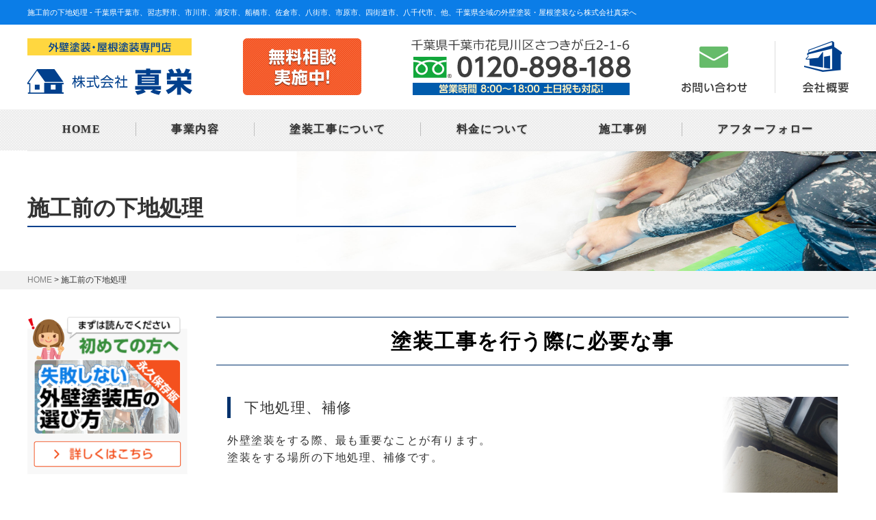

--- FILE ---
content_type: text/html; charset=UTF-8
request_url: https://shinei.pro/reform/
body_size: 14240
content:






<!DOCTYPE html>
<html dir="ltr" lang="ja" prefix="og: https://ogp.me/ns#" class="no-js">
<head>
<meta charset="UTF-8">
<meta name="viewport" content="width=device-width,initial-scale=1.0">
<!--[if lt IE 9]>
<script src="https://shinei.pro/wp-content/themes/shinei/js/html5.js"></script>
<script src="http://css3-mediaqueries-js.googlecode.com/svn/trunk/css3-mediaqueries.js"></script>
<![endif]-->
<script>(function(html){html.className = html.className.replace(/\bno-js\b/,'js')})(document.documentElement);</script>
<title>塗装だけで大丈夫ですか？(リフォーム) | 外壁塗装･屋根塗装 株式会社真栄</title>

		<!-- All in One SEO 4.7.4.2 - aioseo.com -->
		<meta name="description" content="外壁や屋根の老朽化、ヒビ、汚れ、色あせでお困りでしたら、株式会社真栄にお任せください！地元千葉県千葉市、習志野市、市川市、浦安市、船橋市、佐倉市、八街市、市原市、四街道市、八千代市、他、千葉県全域に密着し、低価格・高品質な外壁塗装、屋根塗装を行います。診断、お見積りは無料！" />
		<meta name="robots" content="max-image-preview:large" />
		<link rel="canonical" href="https://shinei.pro/reform/" />
		<meta name="generator" content="All in One SEO (AIOSEO) 4.7.4.2" />
		<meta property="og:locale" content="ja_JP" />
		<meta property="og:site_name" content="外壁塗装･屋根塗装 株式会社真栄 -" />
		<meta property="og:type" content="article" />
		<meta property="og:title" content="塗装だけで大丈夫ですか？(リフォーム) | 外壁塗装･屋根塗装 株式会社真栄" />
		<meta property="og:description" content="外壁や屋根の老朽化、ヒビ、汚れ、色あせでお困りでしたら、株式会社真栄にお任せください！地元千葉県千葉市、習志野市、市川市、浦安市、船橋市、佐倉市、八街市、市原市、四街道市、八千代市、他、千葉県全域に密着し、低価格・高品質な外壁塗装、屋根塗装を行います。診断、お見積りは無料！" />
		<meta property="og:url" content="https://shinei.pro/reform/" />
		<meta property="article:published_time" content="2017-07-01T10:16:48+00:00" />
		<meta property="article:modified_time" content="2018-08-17T03:49:35+00:00" />
		<meta name="twitter:card" content="summary" />
		<meta name="twitter:title" content="塗装だけで大丈夫ですか？(リフォーム) | 外壁塗装･屋根塗装 株式会社真栄" />
		<meta name="twitter:description" content="外壁や屋根の老朽化、ヒビ、汚れ、色あせでお困りでしたら、株式会社真栄にお任せください！地元千葉県千葉市、習志野市、市川市、浦安市、船橋市、佐倉市、八街市、市原市、四街道市、八千代市、他、千葉県全域に密着し、低価格・高品質な外壁塗装、屋根塗装を行います。診断、お見積りは無料！" />
		<script type="application/ld+json" class="aioseo-schema">
			{"@context":"https:\/\/schema.org","@graph":[{"@type":"BreadcrumbList","@id":"https:\/\/shinei.pro\/reform\/#breadcrumblist","itemListElement":[{"@type":"ListItem","@id":"https:\/\/shinei.pro\/#listItem","position":1,"name":"\u5bb6","item":"https:\/\/shinei.pro\/","nextItem":"https:\/\/shinei.pro\/reform\/#listItem"},{"@type":"ListItem","@id":"https:\/\/shinei.pro\/reform\/#listItem","position":2,"name":"\u65bd\u5de5\u524d\u306e\u4e0b\u5730\u51e6\u7406","previousItem":"https:\/\/shinei.pro\/#listItem"}]},{"@type":"Organization","@id":"https:\/\/shinei.pro\/#organization","name":"\u5916\u58c1\u5857\u88c5\uff65\u5c4b\u6839\u5857\u88c5 \u682a\u5f0f\u4f1a\u793e\u771f\u6804","url":"https:\/\/shinei.pro\/"},{"@type":"WebPage","@id":"https:\/\/shinei.pro\/reform\/#webpage","url":"https:\/\/shinei.pro\/reform\/","name":"\u5857\u88c5\u3060\u3051\u3067\u5927\u4e08\u592b\u3067\u3059\u304b\uff1f(\u30ea\u30d5\u30a9\u30fc\u30e0) | \u5916\u58c1\u5857\u88c5\uff65\u5c4b\u6839\u5857\u88c5 \u682a\u5f0f\u4f1a\u793e\u771f\u6804","description":"\u5916\u58c1\u3084\u5c4b\u6839\u306e\u8001\u673d\u5316\u3001\u30d2\u30d3\u3001\u6c5a\u308c\u3001\u8272\u3042\u305b\u3067\u304a\u56f0\u308a\u3067\u3057\u305f\u3089\u3001\u682a\u5f0f\u4f1a\u793e\u771f\u6804\u306b\u304a\u4efb\u305b\u304f\u3060\u3055\u3044\uff01\u5730\u5143\u5343\u8449\u770c\u5343\u8449\u5e02\u3001\u7fd2\u5fd7\u91ce\u5e02\u3001\u5e02\u5ddd\u5e02\u3001\u6d66\u5b89\u5e02\u3001\u8239\u6a4b\u5e02\u3001\u4f50\u5009\u5e02\u3001\u516b\u8857\u5e02\u3001\u5e02\u539f\u5e02\u3001\u56db\u8857\u9053\u5e02\u3001\u516b\u5343\u4ee3\u5e02\u3001\u4ed6\u3001\u5343\u8449\u770c\u5168\u57df\u306b\u5bc6\u7740\u3057\u3001\u4f4e\u4fa1\u683c\u30fb\u9ad8\u54c1\u8cea\u306a\u5916\u58c1\u5857\u88c5\u3001\u5c4b\u6839\u5857\u88c5\u3092\u884c\u3044\u307e\u3059\u3002\u8a3a\u65ad\u3001\u304a\u898b\u7a4d\u308a\u306f\u7121\u6599\uff01","inLanguage":"ja","isPartOf":{"@id":"https:\/\/shinei.pro\/#website"},"breadcrumb":{"@id":"https:\/\/shinei.pro\/reform\/#breadcrumblist"},"datePublished":"2017-07-01T19:16:48+09:00","dateModified":"2018-08-17T12:49:35+09:00"},{"@type":"WebSite","@id":"https:\/\/shinei.pro\/#website","url":"https:\/\/shinei.pro\/","name":"\u5916\u58c1\u5857\u88c5\uff65\u5c4b\u6839\u5857\u88c5 \u682a\u5f0f\u4f1a\u793e\u771f\u6804","inLanguage":"ja","publisher":{"@id":"https:\/\/shinei.pro\/#organization"}}]}
		</script>
		<!-- All in One SEO -->

<link rel='dns-prefetch' href='//fonts.googleapis.com' />
<link rel="alternate" type="application/rss+xml" title="外壁塗装･屋根塗装 株式会社真栄 &raquo; フィード" href="https://shinei.pro/feed/" />
<link rel="alternate" type="application/rss+xml" title="外壁塗装･屋根塗装 株式会社真栄 &raquo; コメントフィード" href="https://shinei.pro/comments/feed/" />
<link rel='stylesheet' id='wp-block-library-css' href='https://shinei.pro/wp-includes/css/dist/block-library/style.min.css?ver=6.6.4' type='text/css' media='all' />
<style id='classic-theme-styles-inline-css' type='text/css'>
/*! This file is auto-generated */
.wp-block-button__link{color:#fff;background-color:#32373c;border-radius:9999px;box-shadow:none;text-decoration:none;padding:calc(.667em + 2px) calc(1.333em + 2px);font-size:1.125em}.wp-block-file__button{background:#32373c;color:#fff;text-decoration:none}
</style>
<style id='global-styles-inline-css' type='text/css'>
:root{--wp--preset--aspect-ratio--square: 1;--wp--preset--aspect-ratio--4-3: 4/3;--wp--preset--aspect-ratio--3-4: 3/4;--wp--preset--aspect-ratio--3-2: 3/2;--wp--preset--aspect-ratio--2-3: 2/3;--wp--preset--aspect-ratio--16-9: 16/9;--wp--preset--aspect-ratio--9-16: 9/16;--wp--preset--color--black: #000000;--wp--preset--color--cyan-bluish-gray: #abb8c3;--wp--preset--color--white: #ffffff;--wp--preset--color--pale-pink: #f78da7;--wp--preset--color--vivid-red: #cf2e2e;--wp--preset--color--luminous-vivid-orange: #ff6900;--wp--preset--color--luminous-vivid-amber: #fcb900;--wp--preset--color--light-green-cyan: #7bdcb5;--wp--preset--color--vivid-green-cyan: #00d084;--wp--preset--color--pale-cyan-blue: #8ed1fc;--wp--preset--color--vivid-cyan-blue: #0693e3;--wp--preset--color--vivid-purple: #9b51e0;--wp--preset--gradient--vivid-cyan-blue-to-vivid-purple: linear-gradient(135deg,rgba(6,147,227,1) 0%,rgb(155,81,224) 100%);--wp--preset--gradient--light-green-cyan-to-vivid-green-cyan: linear-gradient(135deg,rgb(122,220,180) 0%,rgb(0,208,130) 100%);--wp--preset--gradient--luminous-vivid-amber-to-luminous-vivid-orange: linear-gradient(135deg,rgba(252,185,0,1) 0%,rgba(255,105,0,1) 100%);--wp--preset--gradient--luminous-vivid-orange-to-vivid-red: linear-gradient(135deg,rgba(255,105,0,1) 0%,rgb(207,46,46) 100%);--wp--preset--gradient--very-light-gray-to-cyan-bluish-gray: linear-gradient(135deg,rgb(238,238,238) 0%,rgb(169,184,195) 100%);--wp--preset--gradient--cool-to-warm-spectrum: linear-gradient(135deg,rgb(74,234,220) 0%,rgb(151,120,209) 20%,rgb(207,42,186) 40%,rgb(238,44,130) 60%,rgb(251,105,98) 80%,rgb(254,248,76) 100%);--wp--preset--gradient--blush-light-purple: linear-gradient(135deg,rgb(255,206,236) 0%,rgb(152,150,240) 100%);--wp--preset--gradient--blush-bordeaux: linear-gradient(135deg,rgb(254,205,165) 0%,rgb(254,45,45) 50%,rgb(107,0,62) 100%);--wp--preset--gradient--luminous-dusk: linear-gradient(135deg,rgb(255,203,112) 0%,rgb(199,81,192) 50%,rgb(65,88,208) 100%);--wp--preset--gradient--pale-ocean: linear-gradient(135deg,rgb(255,245,203) 0%,rgb(182,227,212) 50%,rgb(51,167,181) 100%);--wp--preset--gradient--electric-grass: linear-gradient(135deg,rgb(202,248,128) 0%,rgb(113,206,126) 100%);--wp--preset--gradient--midnight: linear-gradient(135deg,rgb(2,3,129) 0%,rgb(40,116,252) 100%);--wp--preset--font-size--small: 13px;--wp--preset--font-size--medium: 20px;--wp--preset--font-size--large: 36px;--wp--preset--font-size--x-large: 42px;--wp--preset--spacing--20: 0.44rem;--wp--preset--spacing--30: 0.67rem;--wp--preset--spacing--40: 1rem;--wp--preset--spacing--50: 1.5rem;--wp--preset--spacing--60: 2.25rem;--wp--preset--spacing--70: 3.38rem;--wp--preset--spacing--80: 5.06rem;--wp--preset--shadow--natural: 6px 6px 9px rgba(0, 0, 0, 0.2);--wp--preset--shadow--deep: 12px 12px 50px rgba(0, 0, 0, 0.4);--wp--preset--shadow--sharp: 6px 6px 0px rgba(0, 0, 0, 0.2);--wp--preset--shadow--outlined: 6px 6px 0px -3px rgba(255, 255, 255, 1), 6px 6px rgba(0, 0, 0, 1);--wp--preset--shadow--crisp: 6px 6px 0px rgba(0, 0, 0, 1);}:where(.is-layout-flex){gap: 0.5em;}:where(.is-layout-grid){gap: 0.5em;}body .is-layout-flex{display: flex;}.is-layout-flex{flex-wrap: wrap;align-items: center;}.is-layout-flex > :is(*, div){margin: 0;}body .is-layout-grid{display: grid;}.is-layout-grid > :is(*, div){margin: 0;}:where(.wp-block-columns.is-layout-flex){gap: 2em;}:where(.wp-block-columns.is-layout-grid){gap: 2em;}:where(.wp-block-post-template.is-layout-flex){gap: 1.25em;}:where(.wp-block-post-template.is-layout-grid){gap: 1.25em;}.has-black-color{color: var(--wp--preset--color--black) !important;}.has-cyan-bluish-gray-color{color: var(--wp--preset--color--cyan-bluish-gray) !important;}.has-white-color{color: var(--wp--preset--color--white) !important;}.has-pale-pink-color{color: var(--wp--preset--color--pale-pink) !important;}.has-vivid-red-color{color: var(--wp--preset--color--vivid-red) !important;}.has-luminous-vivid-orange-color{color: var(--wp--preset--color--luminous-vivid-orange) !important;}.has-luminous-vivid-amber-color{color: var(--wp--preset--color--luminous-vivid-amber) !important;}.has-light-green-cyan-color{color: var(--wp--preset--color--light-green-cyan) !important;}.has-vivid-green-cyan-color{color: var(--wp--preset--color--vivid-green-cyan) !important;}.has-pale-cyan-blue-color{color: var(--wp--preset--color--pale-cyan-blue) !important;}.has-vivid-cyan-blue-color{color: var(--wp--preset--color--vivid-cyan-blue) !important;}.has-vivid-purple-color{color: var(--wp--preset--color--vivid-purple) !important;}.has-black-background-color{background-color: var(--wp--preset--color--black) !important;}.has-cyan-bluish-gray-background-color{background-color: var(--wp--preset--color--cyan-bluish-gray) !important;}.has-white-background-color{background-color: var(--wp--preset--color--white) !important;}.has-pale-pink-background-color{background-color: var(--wp--preset--color--pale-pink) !important;}.has-vivid-red-background-color{background-color: var(--wp--preset--color--vivid-red) !important;}.has-luminous-vivid-orange-background-color{background-color: var(--wp--preset--color--luminous-vivid-orange) !important;}.has-luminous-vivid-amber-background-color{background-color: var(--wp--preset--color--luminous-vivid-amber) !important;}.has-light-green-cyan-background-color{background-color: var(--wp--preset--color--light-green-cyan) !important;}.has-vivid-green-cyan-background-color{background-color: var(--wp--preset--color--vivid-green-cyan) !important;}.has-pale-cyan-blue-background-color{background-color: var(--wp--preset--color--pale-cyan-blue) !important;}.has-vivid-cyan-blue-background-color{background-color: var(--wp--preset--color--vivid-cyan-blue) !important;}.has-vivid-purple-background-color{background-color: var(--wp--preset--color--vivid-purple) !important;}.has-black-border-color{border-color: var(--wp--preset--color--black) !important;}.has-cyan-bluish-gray-border-color{border-color: var(--wp--preset--color--cyan-bluish-gray) !important;}.has-white-border-color{border-color: var(--wp--preset--color--white) !important;}.has-pale-pink-border-color{border-color: var(--wp--preset--color--pale-pink) !important;}.has-vivid-red-border-color{border-color: var(--wp--preset--color--vivid-red) !important;}.has-luminous-vivid-orange-border-color{border-color: var(--wp--preset--color--luminous-vivid-orange) !important;}.has-luminous-vivid-amber-border-color{border-color: var(--wp--preset--color--luminous-vivid-amber) !important;}.has-light-green-cyan-border-color{border-color: var(--wp--preset--color--light-green-cyan) !important;}.has-vivid-green-cyan-border-color{border-color: var(--wp--preset--color--vivid-green-cyan) !important;}.has-pale-cyan-blue-border-color{border-color: var(--wp--preset--color--pale-cyan-blue) !important;}.has-vivid-cyan-blue-border-color{border-color: var(--wp--preset--color--vivid-cyan-blue) !important;}.has-vivid-purple-border-color{border-color: var(--wp--preset--color--vivid-purple) !important;}.has-vivid-cyan-blue-to-vivid-purple-gradient-background{background: var(--wp--preset--gradient--vivid-cyan-blue-to-vivid-purple) !important;}.has-light-green-cyan-to-vivid-green-cyan-gradient-background{background: var(--wp--preset--gradient--light-green-cyan-to-vivid-green-cyan) !important;}.has-luminous-vivid-amber-to-luminous-vivid-orange-gradient-background{background: var(--wp--preset--gradient--luminous-vivid-amber-to-luminous-vivid-orange) !important;}.has-luminous-vivid-orange-to-vivid-red-gradient-background{background: var(--wp--preset--gradient--luminous-vivid-orange-to-vivid-red) !important;}.has-very-light-gray-to-cyan-bluish-gray-gradient-background{background: var(--wp--preset--gradient--very-light-gray-to-cyan-bluish-gray) !important;}.has-cool-to-warm-spectrum-gradient-background{background: var(--wp--preset--gradient--cool-to-warm-spectrum) !important;}.has-blush-light-purple-gradient-background{background: var(--wp--preset--gradient--blush-light-purple) !important;}.has-blush-bordeaux-gradient-background{background: var(--wp--preset--gradient--blush-bordeaux) !important;}.has-luminous-dusk-gradient-background{background: var(--wp--preset--gradient--luminous-dusk) !important;}.has-pale-ocean-gradient-background{background: var(--wp--preset--gradient--pale-ocean) !important;}.has-electric-grass-gradient-background{background: var(--wp--preset--gradient--electric-grass) !important;}.has-midnight-gradient-background{background: var(--wp--preset--gradient--midnight) !important;}.has-small-font-size{font-size: var(--wp--preset--font-size--small) !important;}.has-medium-font-size{font-size: var(--wp--preset--font-size--medium) !important;}.has-large-font-size{font-size: var(--wp--preset--font-size--large) !important;}.has-x-large-font-size{font-size: var(--wp--preset--font-size--x-large) !important;}
:where(.wp-block-post-template.is-layout-flex){gap: 1.25em;}:where(.wp-block-post-template.is-layout-grid){gap: 1.25em;}
:where(.wp-block-columns.is-layout-flex){gap: 2em;}:where(.wp-block-columns.is-layout-grid){gap: 2em;}
:root :where(.wp-block-pullquote){font-size: 1.5em;line-height: 1.6;}
</style>
<link rel='stylesheet' id='responsive-lightbox-swipebox-css' href='https://shinei.pro/wp-content/plugins/responsive-lightbox/assets/swipebox/swipebox.min.css?ver=2.4.8' type='text/css' media='all' />
<link rel='stylesheet' id='twentyfifteen-fonts-css' href='https://fonts.googleapis.com/css?family=Noto+Sans%3A400italic%2C700italic%2C400%2C700%7CNoto+Serif%3A400italic%2C700italic%2C400%2C700%7CInconsolata%3A400%2C700&#038;subset=latin%2Clatin-ext' type='text/css' media='all' />
<link rel='stylesheet' id='genericons-css' href='https://shinei.pro/wp-content/themes/shinei/genericons/genericons.css?ver=3.2' type='text/css' media='all' />
<link rel='stylesheet' id='twentyfifteen-style-css' href='https://shinei.pro/wp-content/themes/shinei/style.css?ver=6.6.4' type='text/css' media='all' />
<!--[if lt IE 9]>
<link rel='stylesheet' id='twentyfifteen-ie-css' href='https://shinei.pro/wp-content/themes/shinei/css/ie.css?ver=20141010' type='text/css' media='all' />
<![endif]-->
<!--[if lt IE 8]>
<link rel='stylesheet' id='twentyfifteen-ie7-css' href='https://shinei.pro/wp-content/themes/shinei/css/ie7.css?ver=20141010' type='text/css' media='all' />
<![endif]-->
<link rel='stylesheet' id='dashicons-css' href='https://shinei.pro/wp-includes/css/dashicons.min.css?ver=6.6.4' type='text/css' media='all' />
<script type="text/javascript" src="https://shinei.pro/wp-includes/js/jquery/jquery.min.js?ver=3.7.1" id="jquery-core-js"></script>
<script type="text/javascript" src="https://shinei.pro/wp-includes/js/jquery/jquery-migrate.min.js?ver=3.4.1" id="jquery-migrate-js"></script>
<script type="text/javascript" src="https://shinei.pro/wp-content/plugins/responsive-lightbox/assets/swipebox/jquery.swipebox.min.js?ver=2.4.8" id="responsive-lightbox-swipebox-js"></script>
<script type="text/javascript" src="https://shinei.pro/wp-includes/js/underscore.min.js?ver=1.13.4" id="underscore-js"></script>
<script type="text/javascript" src="https://shinei.pro/wp-content/plugins/responsive-lightbox/assets/infinitescroll/infinite-scroll.pkgd.min.js?ver=6.6.4" id="responsive-lightbox-infinite-scroll-js"></script>
<script type="text/javascript" id="responsive-lightbox-js-before">
/* <![CDATA[ */
var rlArgs = {"script":"swipebox","selector":"lightbox","customEvents":"","activeGalleries":true,"animation":true,"hideCloseButtonOnMobile":false,"removeBarsOnMobile":false,"hideBars":true,"hideBarsDelay":5000,"videoMaxWidth":1080,"useSVG":true,"loopAtEnd":false,"woocommerce_gallery":false,"ajaxurl":"https:\/\/shinei.pro\/wp-admin\/admin-ajax.php","nonce":"14559cc5a5","preview":false,"postId":114,"scriptExtension":false};
/* ]]> */
</script>
<script type="text/javascript" src="https://shinei.pro/wp-content/plugins/responsive-lightbox/js/front.js?ver=2.4.8" id="responsive-lightbox-js"></script>
<link rel="https://api.w.org/" href="https://shinei.pro/wp-json/" /><link rel="alternate" title="JSON" type="application/json" href="https://shinei.pro/wp-json/wp/v2/pages/114" /><link rel="EditURI" type="application/rsd+xml" title="RSD" href="https://shinei.pro/xmlrpc.php?rsd" />
<link rel='shortlink' href='https://shinei.pro/?p=114' />
<link rel="alternate" title="oEmbed (JSON)" type="application/json+oembed" href="https://shinei.pro/wp-json/oembed/1.0/embed?url=https%3A%2F%2Fshinei.pro%2Freform%2F" />
<link rel="alternate" title="oEmbed (XML)" type="text/xml+oembed" href="https://shinei.pro/wp-json/oembed/1.0/embed?url=https%3A%2F%2Fshinei.pro%2Freform%2F&#038;format=xml" />
<link rel="icon" href="https://shinei.pro/wp-content/uploads/2018/08/cropped-favicon-32x32.png" sizes="32x32" />
<link rel="icon" href="https://shinei.pro/wp-content/uploads/2018/08/cropped-favicon-192x192.png" sizes="192x192" />
<link rel="apple-touch-icon" href="https://shinei.pro/wp-content/uploads/2018/08/cropped-favicon-180x180.png" />
<meta name="msapplication-TileImage" content="https://shinei.pro/wp-content/uploads/2018/08/cropped-favicon-270x270.png" />
<!--css-->
<link rel="stylesheet" href="https://maxcdn.bootstrapcdn.com/font-awesome/4.7.0/css/font-awesome.min.css">
<link href="https://fonts.googleapis.com/earlyaccess/mplus1p.css" rel="stylesheet" />
<link href="https://fonts.googleapis.com/css?family=Anton" rel="stylesheet">
<!--lightbox-->
<link rel="stylesheet" type="text/css" href="https://shinei.pro/wp-content/themes/shinei/js/lightbox/css/lightbox.css" />
<!-- bxSlider CSS file -->
<link href="https://shinei.pro/wp-content/themes/shinei/js/bxslider/jquery.bxslider.css" rel="stylesheet" />
<script src="https://ajax.googleapis.com/ajax/libs/jquery/1.8.3/jquery.min.js"></script>
<script src="https://shinei.pro/wp-content/themes/shinei/tpl/js/rollover.js" type="text/javascript"></script>
<script src="https://shinei.pro/wp-content/themes/shinei/tpl/js/jquery.matchHeight.js" type="text/javascript"></script>
<script src="https://shinei.pro/wp-content/themes/shinei/tpl/js/jquery.bxslider.js" type="text/javascript"></script>
<script src="https://shinei.pro/wp-content/themes/shinei/tpl/js/common.js" type="text/javascript"></script>
<script type="text/javascript">
$(function() {
  // 置換の対象とするclass属性。
  var $elem = $('.switch');
  // 置換の対象とするsrc属性の末尾の文字列。
  var sp = '_sp.';
  var pc = '_pc.';
  // 画像を切り替えるウィンドウサイズ。
  var replaceWidth = 768;

  function imageSwitch() {
    // ウィンドウサイズを取得する。
    var windowWidth = parseInt($(window).width());

    // ページ内にあるすべての`.js-image-switch`に適応される。
    $elem.each(function() {
      var $this = $(this);
      // ウィンドウサイズが768px以上であれば_spを_pcに置換する。
      if(windowWidth >= replaceWidth) {
        $this.attr('src', $this.attr('src').replace(sp, pc));

      // ウィンドウサイズが768px未満であれば_pcを_spに置換する。
      } else {
        $this.attr('src', $this.attr('src').replace(pc, sp));
      }
    });
  }
  imageSwitch();

  // 動的なリサイズは操作後0.2秒経ってから処理を実行する。
  var resizeTimer;
  $(window).on('resize', function() {
    clearTimeout(resizeTimer);
    resizeTimer = setTimeout(function() {
      imageSwitch();
    }, 200);
  });
});
</script>
<script type="text/javascript" src="https://ajax.googleapis.com/ajax/libs/jquery/1.9.0/jquery.min.js"></script>
<script>
$(function(){
//トップページスライドショー
  var slideNum = $('.slide ul li').size();
  $('.slide ul').bxSlider({
    slideWidth: 265,
    minSlides: 1,
    maxSlides: 5,
    moveSlides: 1,
    slideMargin: 30,
    touchEnabled: false,
    speed:600,
    auto:true,
    pause:4000,
    useCSS:true,
    controls: true,
    pager: false
  });
});
</script>
<script src="https://use.typekit.net/rjk4epa.js"></script>
<script>try{Typekit.load({ async: true });}catch(e){}</script>
<script>
  (function(i,s,o,g,r,a,m){i['GoogleAnalyticsObject']=r;i[r]=i[r]||function(){
  (i[r].q=i[r].q||[]).push(arguments)},i[r].l=1*new Date();a=s.createElement(o),
  m=s.getElementsByTagName(o)[0];a.async=1;a.src=g;m.parentNode.insertBefore(a,m)
  })(window,document,'script','https://www.google-analytics.com/analytics.js','ga');

  ga('create', '', 'auto');
  ga('send', 'pageview');

</script>
</head>

<body class="page-template-default page page-id-114">
<div id="over_wrapper"><div id="bgr">
  <header id="header" role="banner">

    <div id="site_description_area"><div class="mainwrap">
            <h1>施工前の下地処理 - 千葉県千葉市、習志野市、市川市、浦安市、船橋市、佐倉市、八街市、市原市、四街道市、八千代市、他、千葉県全域の外壁塗装・屋根塗装なら株式会社真栄へ</h1>
          </div></div>

    <div class="header_top"><div class="mainwrap">
      <ul class="flexlist">
      <li class="head_logo">
        <div class="head_logo">
          <a href="https://shinei.pro/"><img width="auto" src="https://shinei.pro/wp-content/themes/shinei/images/logo.png" alt="外壁塗装･屋根塗装 株式会社真栄ロゴ" width="auto" /></a>
        </div>
      </li>
      <li class="head_campaign">
        <img width="auto" src="https://shinei.pro/wp-content/themes/shinei/images/head_campaign.png" alt="無料の点検・見積もり受付中">
      </li>
      <li class="head_info">
        <img width="auto" src="https://shinei.pro/wp-content/themes/shinei/images/head_tel.png" alt="千葉県千葉市花見川区さつきが丘2-1-6  0120-898-188">
      </li>
      <li class="head_contact">
        <div class="col2_wrap">
          <div class="leftdir"><a href="https://shinei.pro/contact/">
              <img width="auto" src="https://shinei.pro/wp-content/themes/shinei/images/head_mail.png" alt="お問い合わせ"></a></div>
          <div class="rightdir"><a href="https://shinei.pro/company/">
              <img width="auto" src="https://shinei.pro/wp-content/themes/shinei/images/head_about.png" alt="会社概要"></a></div>
        </div>
      </li>
      </ul>
    </div></div>

    <div id="globalnaviarea_wrap" class="clear">
      <div id="site_navigation">
        <nav id="main_navigation" role="navigation">
          <div id="toggle"><a class="menu-trigger" href=""><span class="icon-menu2"></span></a></div>
          <div id="button_mail"><a href="https://shinei.pro/contact"><span class="icon-mail"></span></a></div>
          <div id="menu">
            <ul id="main-nav" class="menu_wrap nav-menu dropmenu"><li id="menu-item-1471" class="menu-item menu-item-type-custom menu-item-object-custom menu-item-home menu-item-1471"><a href="http://shinei.pro/">HOME</a></li>
<li id="menu-item-1963" class="menu-item menu-item-type-custom menu-item-object-custom menu-item-has-children menu-item-1963"><a>事業内容</a>
<ul class="sub-menu">
	<li id="menu-item-1474" class="menu-item menu-item-type-post_type menu-item-object-page menu-item-1474"><a href="https://shinei.pro/yanetosou/">外壁塗装・屋根塗装</a></li>
	<li id="menu-item-1473" class="menu-item menu-item-type-post_type menu-item-object-page menu-item-1473"><a href="https://shinei.pro/bousui/">防水工事</a></li>
	<li id="menu-item-1475" class="menu-item menu-item-type-post_type menu-item-object-page menu-item-1475"><a href="https://shinei.pro/shikkui/">漆喰工事</a></li>
</ul>
</li>
<li id="menu-item-1900" class="menu-item menu-item-type-post_type menu-item-object-page current-menu-ancestor current-menu-parent current_page_parent current_page_ancestor menu-item-has-children menu-item-1900"><a href="https://shinei.pro/first/">塗装工事について</a>
<ul class="sub-menu">
	<li id="menu-item-1477" class="menu-item menu-item-type-post_type menu-item-object-page menu-item-1477"><a href="https://shinei.pro/toryo/">塗料について</a></li>
	<li id="menu-item-1478" class="menu-item menu-item-type-post_type menu-item-object-page current-menu-item page_item page-item-114 current_page_item menu-item-1478"><a href="https://shinei.pro/reform/" aria-current="page">施工前の下地処理</a></li>
	<li id="menu-item-1479" class="menu-item menu-item-type-post_type menu-item-object-page menu-item-1479"><a href="https://shinei.pro/caulking/">オートンイクシード</a></li>
</ul>
</li>
<li id="menu-item-1480" class="menu-item menu-item-type-post_type menu-item-object-page menu-item-has-children menu-item-1480"><a href="https://shinei.pro/price/">料金について</a>
<ul class="sub-menu">
	<li id="menu-item-1481" class="menu-item menu-item-type-post_type menu-item-object-page menu-item-1481"><a href="https://shinei.pro/support/">安心の定期訪問サポート</a></li>
</ul>
</li>
<li id="menu-item-1482" class="menu-item menu-item-type-custom menu-item-object-custom menu-item-has-children menu-item-1482"><a href="http://shinei.pro/example/">施工事例</a>
<ul class="sub-menu">
	<li id="menu-item-1483" class="menu-item menu-item-type-custom menu-item-object-custom menu-item-1483"><a href="http://shinei.pro/voice/">お客様の声</a></li>
</ul>
</li>
<li id="menu-item-1897" class="menu-item menu-item-type-post_type menu-item-object-page menu-item-1897"><a href="https://shinei.pro/support/">アフターフォロー</a></li>
</ul>          </div><!-- #menu -->
        </nav>
      </div><!-- /#site-navigation -->
    </div><!-- /#globalnaviarea_wrap -->

          <div id="pageimgarea"><div class="pta_inner">
        <div class="mainwrap">
                      <h1>施工前の下地処理</h1>
                              <p>reform</p>
                  </div>
      </div></div>
      </header><!-- .site-header -->

<div id="content">
    <div id="breadcrumb" class="gpt clearfix">
    <div class="mainwrap">
      <!-- Breadcrumb NavXT 7.3.1 -->
<span property="itemListElement" typeof="ListItem"><a property="item" typeof="WebPage" title="外壁塗装･屋根塗装 株式会社真栄へ移動" href="https://shinei.pro" class="home"><span property="name">HOME</span></a><meta property="position" content="1"></span> &gt; <span property="itemListElement" typeof="ListItem"><span property="name">施工前の下地処理</span><meta property="position" content="2"></span>    </div>
  </div>
  <div id="contentbody" class="clear mainwrap">
      <main id="maincolumn" class="site-main" role="main">
						<div id="main-content" class="page-main-content">
				<section id="reform-content01" class="page-content">
<div class="content-header">
<h3>塗装工事を行う際に必要な事</h3>
</div>
<div class="com_btm com_pad">
<div class="f_size82">
<div class="leftdir">
<h4>下地処理、補修</h4>
</div>
<div class="rightdir"><img class="lazy lazy-hidden" decoding="async" src="[data-uri]" data-lazy-type="image" data-lazy-src="https://shinei.pro/wp-content/themes/shinei/tpl/img/reform/bg01.jpg" alt="下地処理、補修" width="100%" /><noscript><img decoding="async" src="https://shinei.pro/wp-content/themes/shinei/tpl/img/reform/bg01.jpg" alt="下地処理、補修" width="100%" /></noscript></div>
<div class="leftdir">
<p>外壁塗装をする際、最も重要なことが有ります。<br />
塗装をする場所の下地処理、補修です。</p>
</div>
</div>
</div>
<div class="image"><img class="lazy lazy-hidden" decoding="async" src="[data-uri]" data-lazy-type="image" data-lazy-src="https://shinei.pro/wp-content/themes/shinei/tpl/img/reform/img01.png" alt="イメージ" width="auto" /><noscript><img decoding="async" src="https://shinei.pro/wp-content/themes/shinei/tpl/img/reform/img01.png" alt="イメージ" width="auto" /></noscript></div>
</section>
<section id="reform-content02" class="page-content">
<div class="com_pad">
<p>塗装は仕上がり見栄えも大事ですが、よく見落とされているのが<strong>下地処理の過程</strong>です。<br />
下地処理をせずに塗装だけをしてしまうと、劣化したままの状態の上から塗装することになってしまうために、一時しのぎとしては効果があるものの、長期的な住まいの保護という意味では中途半端になってしまうのです。<br />
わかりやすく例えると<strong>下地処理は女性のお化粧で言うところのスキンケア</strong>になります。お肌の調子が良くないと、どれだけ良い化粧品を使ってもノリが悪くなっていまいます。ですから、どのような素晴らしい効果をうたっている塗装であったとしても、見積時には<strong>「下地処理について説明してください」</strong>と言うことが大切です。</p>
</div>
</section>
<section id="reform-content03" class="page-content">
<div class="com_btm com_pad">
<div class="f_size73">
<div class="clear">
<h4>下地処理とは？</h4>
</div>
<div class="rightdir"><img class="lazy lazy-hidden" decoding="async" src="[data-uri]" data-lazy-type="image" data-lazy-src="https://shinei.pro/wp-content/themes/shinei/tpl/img/reform/bg02.jpg" alt="下地処理とは？" width="100%" /><noscript><img decoding="async" src="https://shinei.pro/wp-content/themes/shinei/tpl/img/reform/bg02.jpg" alt="下地処理とは？" width="100%" /></noscript></div>
<div class="leftdir">
<p>外壁塗装は、単に古くなった外壁の上から塗料を塗って終わり、というわけではありません。<br />
外壁は常に風雨にさらされています。<br />
ですから、当然汚れもついていますし、外壁自体もいたんでいる可能性があるのです。<br />
それらを無視して上から塗料を塗ってしまえば、すぐに落剝（らくはく）してしまうでしょう。<br />
つまり、<strong>下地処理とは塗料を塗るまでにやっておかなければならない処理の総称</strong>です。<br />
この下地処理を丁寧に行っていれば、塗装はより長持ちするでしょう。</p>
</div>
</div>
</div>
<div class="image"><img class="lazy lazy-hidden" decoding="async" src="[data-uri]" data-lazy-type="image" data-lazy-src="https://shinei.pro/wp-content/themes/shinei/tpl/img/reform/img02.png" alt="イメージ" width="auto" /><noscript><img decoding="async" src="https://shinei.pro/wp-content/themes/shinei/tpl/img/reform/img02.png" alt="イメージ" width="auto" /></noscript></div>
</section>
<section id="reform-content04" class="page-content">
<div class="content-header">
<h3>知っておきたい「下地処理」の基礎知識</h3>
</div>
<div class="body">
下地処理には外壁材や屋根材の種類、劣化状況によって様々な方法や手順があります。 ここでは、下地処理の基本的な工程について、写真を交えてわかりやすく説明します。</p>
<div class="image"><img class="lazy lazy-hidden" decoding="async" src="[data-uri]" data-lazy-type="image" data-lazy-src="https://shinei.pro/wp-content/themes/shinei/tpl/img/reform/img03.png" alt="イメージ" width="auto" /><noscript><img decoding="async" src="https://shinei.pro/wp-content/themes/shinei/tpl/img/reform/img03.png" alt="イメージ" width="auto" /></noscript></div>
</div>
</section>
<section id="reform-content05" class="page-content">
<div class="com_btm com_pad">
<div class="f_size73">
<div class="leftdir">
<h4>高圧洗浄</h4>
</div>
<div class="rightdir"><img class="lazy lazy-hidden" decoding="async" src="[data-uri]" data-lazy-type="image" data-lazy-src="https://shinei.pro/wp-content/themes/shinei/tpl/img/reform/bg03.jpg" alt="高圧洗浄" width="100%" /><noscript><img decoding="async" src="https://shinei.pro/wp-content/themes/shinei/tpl/img/reform/bg03.jpg" alt="高圧洗浄" width="100%" /></noscript></div>
<div class="leftdir">
<p>屋根や外壁には、風雨や周囲の排気によって付着した汚れのほかに、<strong>日照の影響で発生した苔や藻、カビなどが発生している</strong>場合があります。<br />
	これらの汚れや不純物を、<strong>高圧洗浄機を使って除去</strong>していきます。この作業をしっかり行わないと、塗料の密着性が悪くなり、塗料の性能が十分に発揮されなくなってしまいます。</p>
</div></div>
</div>
<div class="com_btm com_pad">
<div class="f_size73">
<div class="leftdir">
<h4>シーリング(コーキング)工事</h4>
</div>
<div class="rightdir mb15"><img class="lazy lazy-hidden" decoding="async" src="[data-uri]" data-lazy-type="image" data-lazy-src="https://shinei.pro/wp-content/themes/shinei/tpl/img/reform/bg04.jpg" alt="シーリング(コーキング)工事" width="100%" /><noscript><img decoding="async" src="https://shinei.pro/wp-content/themes/shinei/tpl/img/reform/bg04.jpg" alt="シーリング(コーキング)工事" width="100%" /></noscript></div>
<div class="leftdir">
<p>シーリングは亀裂などの劣化が起こりやすく、これを放置すると<strong>雨水などが亀裂から建物内部に浸入し、構造体を腐らせる原因</strong>になるので、しっかり補修をします。<br />
まずは、亀裂などが入って劣化してしまった古いシーリングを撤去します。<br />
次に、作業箇所以外を汚さないようにマスキングをしてからプライマーを塗布します。 プライマーとは素地に直接塗布する下塗材のことで、素地と塗料の密着性を高める効果があります。ここでは、新しいシーリングが剥がれにくくするためにプライマーを刷毛で塗布します。<br />
目地に新しいシーリング材を充填します。 その後、充填した部分をヘラでしっかり押さえ込んで均していきます。 これは単に均すだけではなく、内部に空洞ができてシーリングが剥がれないようにするためでもあります。<br />
最後に、マスキングテープを剥がして完成です！</p>
</div>
<div class="rightdir">
<div class="bnr"><a href="caulking"><img class="lazy lazy-hidden" decoding="async" src="[data-uri]" data-lazy-type="image" data-lazy-src="https://shinei.pro/wp-content/themes/shinei/tpl/img/reform/img04.jpg" alt="オートンイクシード" width="auto" /><noscript><img decoding="async" src="https://shinei.pro/wp-content/themes/shinei/tpl/img/reform/img04.jpg" alt="オートンイクシード" width="auto" /></noscript></a></div>
</div></div>
</div>
<div class="body c03">
<h4>ひび割れ補修</h4>
<p>外壁のひび割れ補修には、ひび割れの程度によって様々な方法があります。<br />
写真は小さいなひび割れに対して、防水補強材を刷毛で埋め込む補修方法の様子です。補強材乾燥後にサンドペーパー等で研磨して表面状態を平滑にしてから塗装をすることで、補修跡が目立たないように仕上げます。<br />
ひび割れが大きい場合には、ひび割れ箇所をカッターで切って拡げ、そこにコーキング材を充填してひび割れを埋める方法もあります。<br />
お住まいの状況により適切な補修方法があります。</p>
<div class="image"><img class="lazy lazy-hidden" decoding="async" src="[data-uri]" data-lazy-type="image" data-lazy-src="https://shinei.pro/wp-content/themes/shinei/tpl/img/reform/img05.png" alt="イメージ" width="auto" /><noscript><img decoding="async" src="https://shinei.pro/wp-content/themes/shinei/tpl/img/reform/img05.png" alt="イメージ" width="auto" /></noscript><img class="lazy lazy-hidden" decoding="async" src="[data-uri]" data-lazy-type="image" data-lazy-src="https://shinei.pro/wp-content/themes/shinei/tpl/img/reform/img06.png" alt="イメージ" width="auto" /><noscript><img decoding="async" src="https://shinei.pro/wp-content/themes/shinei/tpl/img/reform/img06.png" alt="イメージ" width="auto" /></noscript></div>
</div>
<div class="body c04">
<h4>鉄部（バルコニーの手すりなど）のサビ補修</h4>
<p>バルコニーの手すりや折板の金属部分など、鉄で出来ている部位にはサビが発生していることがあります。 その場合は、まずペーパーや電動工具を使って錆びている箇所を研磨し、しっかりサビを落とします。手間のかかる作業ですが、ここを丁寧に行わないとサビが再発生する可能性があります。サビを落としたあとは錆止め材を塗ります。</p>
<p><img class="lazy lazy-hidden" decoding="async" src="[data-uri]" data-lazy-type="image" data-lazy-src="http://shinei.pro/wp-content/uploads/2017/07/img09s.png" alt="鉄部補修" /><noscript><img decoding="async" src="http://shinei.pro/wp-content/uploads/2017/07/img09s.png" alt="鉄部補修" /></noscript></p>
<div class="image"><img class="lazy lazy-hidden" decoding="async" src="[data-uri]" data-lazy-type="image" data-lazy-src="https://shinei.pro/wp-content/themes/shinei/tpl/img/reform/img09.png" alt="イメージ" width="auto" /><noscript><img decoding="async" src="https://shinei.pro/wp-content/themes/shinei/tpl/img/reform/img09.png" alt="イメージ" width="auto" /></noscript></div>
<div class="image"><img class="lazy lazy-hidden" decoding="async" src="[data-uri]" data-lazy-type="image" data-lazy-src="https://shinei.pro/wp-content/themes/shinei/tpl/img/reform/img10.png" alt="イメージ" width="auto" /><noscript><img decoding="async" src="https://shinei.pro/wp-content/themes/shinei/tpl/img/reform/img10.png" alt="イメージ" width="auto" /></noscript></div>
</div>
</section>

				
</div>
			
        <section id="index_cont" class="com_btm clearfix">
      <a href="https://shinei.pro/contact/">
        <img src="https://shinei.pro/wp-content/themes/shinei/images/top/top_contact.png" alt="無料相談、無料点検、無料見積ご利用ください" width="100%"></a>
    </section>
        </main><!-- #maincolumn -->
    <aside id="sidecolumn">
	<aside id="media_image-11" class="widget-odd widget-first widget-1 side_titleno widget widget_media_image"><h2 class="widget-title">塗装屋選びに失敗しないために</h2><a href="http://shinei.pro/first/"><img width="638" height="627" src="https://shinei.pro/wp-content/uploads/2018/08/side_hajimete.png" class="image wp-image-1864  attachment-full size-full" alt="" style="max-width: 100%; height: auto;" decoding="async" loading="lazy" srcset="https://shinei.pro/wp-content/uploads/2018/08/side_hajimete.png 638w, https://shinei.pro/wp-content/uploads/2018/08/side_hajimete-300x295.png 300w" sizes="(max-width: 638px) 100vw, 638px" /></a></aside><aside id="media_image-12" class="widget-even widget-2 side_titleno widget widget_media_image"><h2 class="widget-title">無料診断</h2><a href="http://shinei.pro/shindan/"><img width="638" height="636" src="https://shinei.pro/wp-content/uploads/2018/08/side_shindan.png" class="image wp-image-1863  attachment-full size-full" alt="" style="max-width: 100%; height: auto;" decoding="async" loading="lazy" srcset="https://shinei.pro/wp-content/uploads/2018/08/side_shindan.png 638w, https://shinei.pro/wp-content/uploads/2018/08/side_shindan-150x150.png 150w, https://shinei.pro/wp-content/uploads/2018/08/side_shindan-300x300.png 300w" sizes="(max-width: 638px) 100vw, 638px" /></a></aside><aside id="media_image-13" class="widget-odd widget-3 side_titleno side_menulink widget widget_media_image"><h2 class="widget-title">外壁塗装</h2><a href="http://shinei.pro/yanetosou/"><img width="606" height="173" src="https://shinei.pro/wp-content/uploads/2018/08/side_menu_gaiheki.png" class="image wp-image-1865  attachment-full size-full" alt="" style="max-width: 100%; height: auto;" decoding="async" loading="lazy" srcset="https://shinei.pro/wp-content/uploads/2018/08/side_menu_gaiheki.png 606w, https://shinei.pro/wp-content/uploads/2018/08/side_menu_gaiheki-300x86.png 300w" sizes="(max-width: 606px) 100vw, 606px" /></a></aside><aside id="media_image-2" class="widget-even widget-4 side_titleno side_menulink widget widget_media_image"><h2 class="widget-title">屋根塗装</h2><a href="http://shinei.pro/yanetosou/"><img width="606" height="173" src="https://shinei.pro/wp-content/uploads/2018/08/side_menu_yane.png" class="image wp-image-1866  attachment-full size-full" alt="屋根塗装" style="max-width: 100%; height: auto;" decoding="async" loading="lazy" srcset="https://shinei.pro/wp-content/uploads/2018/08/side_menu_yane.png 606w, https://shinei.pro/wp-content/uploads/2018/08/side_menu_yane-300x86.png 300w" sizes="(max-width: 606px) 100vw, 606px" /></a></aside><aside id="media_image-3" class="widget-odd widget-5 side_titleno side_menulink widget widget_media_image"><h2 class="widget-title">防水工事</h2><a href="http://shinei.pro/bousui/"><img width="606" height="173" src="https://shinei.pro/wp-content/uploads/2018/08/side_menu_bousui.png" class="image wp-image-1867  attachment-full size-full" alt="防水工事" style="max-width: 100%; height: auto;" decoding="async" loading="lazy" srcset="https://shinei.pro/wp-content/uploads/2018/08/side_menu_bousui.png 606w, https://shinei.pro/wp-content/uploads/2018/08/side_menu_bousui-300x86.png 300w" sizes="(max-width: 606px) 100vw, 606px" /></a></aside><aside id="media_image-4" class="widget-even widget-6 side_titleno widget widget_media_image"><h2 class="widget-title">漆喰工事</h2><a href="http://shinei.pro/shikkui/"><img width="606" height="174" src="https://shinei.pro/wp-content/uploads/2018/08/side_menu_shikkui.png" class="image wp-image-1868  attachment-full size-full" alt="漆喰工事" style="max-width: 100%; height: auto;" decoding="async" loading="lazy" srcset="https://shinei.pro/wp-content/uploads/2018/08/side_menu_shikkui.png 606w, https://shinei.pro/wp-content/uploads/2018/08/side_menu_shikkui-300x86.png 300w" sizes="(max-width: 606px) 100vw, 606px" /></a></aside><aside id="media_image-14" class="widget-odd widget-7 side_titleno widget widget_media_image"><h2 class="widget-title">施工の流れ</h2><a href="http://shinei.pro/flow/"><img width="638" height="363" src="https://shinei.pro/wp-content/uploads/2018/08/side_flow.png" class="image wp-image-1869  attachment-full size-full" alt="施工の流れ" style="max-width: 100%; height: auto;" decoding="async" loading="lazy" srcset="https://shinei.pro/wp-content/uploads/2018/08/side_flow.png 638w, https://shinei.pro/wp-content/uploads/2018/08/side_flow-300x171.png 300w" sizes="(max-width: 638px) 100vw, 638px" /></a></aside><aside id="media_image-15" class="widget-even widget-8 side_titleno widget widget_media_image"><h2 class="widget-title">オートインクシード</h2><a href="http://shinei.pro/caulking/"><img width="640" height="413" src="https://shinei.pro/wp-content/uploads/2018/08/side_autoinkseed.png" class="image wp-image-1870  attachment-full size-full" alt="オートインクシード" style="max-width: 100%; height: auto;" decoding="async" loading="lazy" srcset="https://shinei.pro/wp-content/uploads/2018/08/side_autoinkseed.png 640w, https://shinei.pro/wp-content/uploads/2018/08/side_autoinkseed-300x194.png 300w" sizes="(max-width: 640px) 100vw, 640px" /></a></aside><aside id="text-6" class="widget-odd widget-9 side_toryou widget widget_text"><h2 class="widget-title">外壁に合わせて選べる塗料</h2>			<div class="textwidget"><p><img loading="lazy" decoding="async" class="lazy lazy-hidden alignnone size-full wp-image-1871" src="[data-uri]" data-lazy-type="image" data-lazy-src="http://shinei.pro/wp-content/uploads/2018/08/side_toryou_title.png" alt="選べる塗料" width="612" height="269" /><noscript><img loading="lazy" decoding="async" class="alignnone size-full wp-image-1871" src="http://shinei.pro/wp-content/uploads/2018/08/side_toryou_title.png" alt="選べる塗料" width="612" height="269" srcset="https://shinei.pro/wp-content/uploads/2018/08/side_toryou_title.png 612w, https://shinei.pro/wp-content/uploads/2018/08/side_toryou_title-300x132.png 300w" sizes="(max-width: 612px) 100vw, 612px" /></noscript></p>
<ul>
<li><a href="http://shinei.pro/toryo/adgreencourt/">アドグリーンコート</a></li>
<li><a href="http://shinei.pro/toryo/premium/">エスケープ<br />
プレミアムシリコン</a></li>
<li><a href="http://shinei.pro/toryo/perfecttop/">パーフェクトトップ</a></li>
<li><a href="http://shinei.pro/toryo/gaina/">ガイナ</a></li>
<li><a href="http://shinei.pro/toryo/lumifron/">ルミフロン</a></li>
<li><a href="http://shinei.pro/toryo/hikarisyokubai/">光触媒塗料</a></li>
</ul>
<p>他、各種塗料取り扱い</p>
<div class="side_toryou_maker side_toryou_inner"><img loading="lazy" decoding="async" class="lazy lazy-hidden alignnone size-full wp-image-1872" src="[data-uri]" data-lazy-type="image" data-lazy-src="http://shinei.pro/wp-content/uploads/2018/08/side_toryou_logo.png" alt="" width="574" height="660" /><noscript><img loading="lazy" decoding="async" class="alignnone size-full wp-image-1872" src="http://shinei.pro/wp-content/uploads/2018/08/side_toryou_logo.png" alt="" width="574" height="660" srcset="https://shinei.pro/wp-content/uploads/2018/08/side_toryou_logo.png 574w, https://shinei.pro/wp-content/uploads/2018/08/side_toryou_logo-261x300.png 261w" sizes="(max-width: 574px) 100vw, 574px" /></noscript></div>
</div>
		</aside><aside id="media_image-16" class="widget-even widget-10 side_titleno widget widget_media_image"><h2 class="widget-title">セットがお得</h2><a href="http://shinei.pro/price/"><img width="638" height="513" src="https://shinei.pro/wp-content/uploads/2018/08/side_set.png" class="image wp-image-1873  attachment-full size-full" alt="セットがお得" style="max-width: 100%; height: auto;" decoding="async" loading="lazy" srcset="https://shinei.pro/wp-content/uploads/2018/08/side_set.png 638w, https://shinei.pro/wp-content/uploads/2018/08/side_set-300x241.png 300w" sizes="(max-width: 638px) 100vw, 638px" /></a></aside><aside id="media_image-7" class="widget-odd widget-11 side_titleno widget widget_media_image"><h2 class="widget-title">施工後も安心！！ 安心の定期訪問サポート</h2><a href="http://shinei.pro/support/"><img width="638" height="482" src="https://shinei.pro/wp-content/uploads/2018/08/side_support.png" class="image wp-image-1874  attachment-full size-full" alt="定期訪問サポート" style="max-width: 100%; height: auto;" decoding="async" loading="lazy" srcset="https://shinei.pro/wp-content/uploads/2018/08/side_support.png 638w, https://shinei.pro/wp-content/uploads/2018/08/side_support-300x227.png 300w" sizes="(max-width: 638px) 100vw, 638px" /></a></aside><aside id="media_image-5" class="widget-even widget-12 side_titleno widget widget_media_image"><h2 class="widget-title">こんな営業には要注意</h2><a href="http://shinei.pro/attention/"><img width="638" height="234" src="https://shinei.pro/wp-content/uploads/2018/08/side_eigyou.png" class="image wp-image-1875  attachment-full size-full" alt="こんな営業には要注意" style="max-width: 100%; height: auto;" decoding="async" loading="lazy" srcset="https://shinei.pro/wp-content/uploads/2018/08/side_eigyou.png 638w, https://shinei.pro/wp-content/uploads/2018/08/side_eigyou-300x110.png 300w" sizes="(max-width: 638px) 100vw, 638px" /></a></aside><aside id="text-13" class="widget-odd widget-13 side_about side_titleno widget widget_text"><h2 class="widget-title">会社概要</h2>			<div class="textwidget"><div class="side_about_inner">
<p><img loading="lazy" decoding="async" class="lazy lazy-hidden sidetitle_img alignnone wp-image-1881 size-full" src="[data-uri]" data-lazy-type="image" data-lazy-src="http://shinei.pro/wp-content/uploads/2018/08/side_about_title.png" alt="" width="321" height="124" /><noscript><img loading="lazy" decoding="async" class="sidetitle_img alignnone wp-image-1881 size-full" src="http://shinei.pro/wp-content/uploads/2018/08/side_about_title.png" alt="" width="321" height="124" srcset="https://shinei.pro/wp-content/uploads/2018/08/side_about_title.png 321w, https://shinei.pro/wp-content/uploads/2018/08/side_about_title-300x116.png 300w" sizes="(max-width: 321px) 100vw, 321px" /></noscript><img loading="lazy" decoding="async" class="lazy lazy-hidden alignnone size-full wp-image-1877" src="[data-uri]" data-lazy-type="image" data-lazy-src="http://shinei.pro/wp-content/uploads/2018/08/side_about_ph.png" alt="会社概要" width="612" height="349" /><noscript><img loading="lazy" decoding="async" class="alignnone size-full wp-image-1877" src="http://shinei.pro/wp-content/uploads/2018/08/side_about_ph.png" alt="会社概要" width="612" height="349" srcset="https://shinei.pro/wp-content/uploads/2018/08/side_about_ph.png 612w, https://shinei.pro/wp-content/uploads/2018/08/side_about_ph-300x171.png 300w" sizes="(max-width: 612px) 100vw, 612px" /></noscript></p>
<p><img loading="lazy" decoding="async" class="lazy lazy-hidden alignnone size-full wp-image-1974" src="[data-uri]" data-lazy-type="image" data-lazy-src="http://shinei.pro/wp-content/themes/shinei/images/logo.png" alt="" width="396" height="136" /><noscript><img loading="lazy" decoding="async" class="alignnone size-full wp-image-1974" src="http://shinei.pro/wp-content/themes/shinei/images/logo.png" alt="" width="396" height="136" /></noscript></p>
<p>千葉県千葉市花見川区さつきが丘2-1-6</p>
<p><img loading="lazy" decoding="async" src="[data-uri]" data-lazy-type="image" data-lazy-src="http://shinei.pro/wp-content/uploads/2018/08/side_about_tel.png" alt="" width="319" height="71" class="lazy lazy-hidden alignnone size-full wp-image-1983" /><noscript><img loading="lazy" decoding="async" src="http://shinei.pro/wp-content/uploads/2018/08/side_about_tel.png" alt="" width="319" height="71" class="alignnone size-full wp-image-1983" srcset="https://shinei.pro/wp-content/uploads/2018/08/side_about_tel.png 319w, https://shinei.pro/wp-content/uploads/2018/08/side_about_tel-300x67.png 300w" sizes="(max-width: 319px) 100vw, 319px" /></noscript></p>
<p><a href="http://shinei.pro/contact/"><img loading="lazy" decoding="async" class="lazy lazy-hidden alignnone size-full wp-image-1880" src="[data-uri]" data-lazy-type="image" data-lazy-src="http://shinei.pro/wp-content/uploads/2018/08/side_about_mail.png" alt="" width="585" height="104" /><noscript><img loading="lazy" decoding="async" class="alignnone size-full wp-image-1880" src="http://shinei.pro/wp-content/uploads/2018/08/side_about_mail.png" alt="" width="585" height="104" srcset="https://shinei.pro/wp-content/uploads/2018/08/side_about_mail.png 585w, https://shinei.pro/wp-content/uploads/2018/08/side_about_mail-300x53.png 300w" sizes="(max-width: 585px) 100vw, 585px" /></noscript></a></p>
</div>
</div>
		</aside><aside id="text-19" class="widget-even widget-last widget-14 side_arae side_titleno widget widget_text"><h2 class="widget-title">対応エリア</h2>			<div class="textwidget"><p><img loading="lazy" decoding="async" class="lazy lazy-hidden sidetitle_img alignnone wp-image-1883 size-full" src="[data-uri]" data-lazy-type="image" data-lazy-src="http://shinei.pro/wp-content/uploads/2018/08/side_area_title.png" alt="" width="393" height="125" /><noscript><img loading="lazy" decoding="async" class="sidetitle_img alignnone wp-image-1883 size-full" src="http://shinei.pro/wp-content/uploads/2018/08/side_area_title.png" alt="" width="393" height="125" srcset="https://shinei.pro/wp-content/uploads/2018/08/side_area_title.png 393w, https://shinei.pro/wp-content/uploads/2018/08/side_area_title-300x95.png 300w" sizes="(max-width: 393px) 100vw, 393px" /></noscript></p>
<p><img loading="lazy" decoding="async" class="lazy lazy-hidden alignnone size-full wp-image-1884" src="[data-uri]" data-lazy-type="image" data-lazy-src="http://shinei.pro/wp-content/uploads/2018/08/side_area_map.png" alt="" width="528" height="587" /><noscript><img loading="lazy" decoding="async" class="alignnone size-full wp-image-1884" src="http://shinei.pro/wp-content/uploads/2018/08/side_area_map.png" alt="" width="528" height="587" srcset="https://shinei.pro/wp-content/uploads/2018/08/side_area_map.png 528w, https://shinei.pro/wp-content/uploads/2018/08/side_area_map-270x300.png 270w" sizes="(max-width: 528px) 100vw, 528px" /></noscript></p>
<p>&nbsp;</p>
<p><img loading="lazy" decoding="async" class="lazy lazy-hidden alignnone size-full wp-image-1885" src="[data-uri]" data-lazy-type="image" data-lazy-src="http://shinei.pro/wp-content/uploads/2018/08/side_area_title2.png" alt="" width="612" height="104" /><noscript><img loading="lazy" decoding="async" class="alignnone size-full wp-image-1885" src="http://shinei.pro/wp-content/uploads/2018/08/side_area_title2.png" alt="" width="612" height="104" srcset="https://shinei.pro/wp-content/uploads/2018/08/side_area_title2.png 612w, https://shinei.pro/wp-content/uploads/2018/08/side_area_title2-300x51.png 300w" sizes="(max-width: 612px) 100vw, 612px" /></noscript><br />
千葉県千葉市、習志野市、市川市、浦安市、船橋市、佐倉市、八街市、市原市、四街道市、八千代市、他、千葉県全域</p>
</div>
		</aside></aside>


  </div><!-- #contentbody -->
</div><!-- #content -->
<!-- トップへ戻るボタン -->
<div id="back_to_top">
  <a href="#header"><img src="https://shinei.pro/wp-content/themes/shinei/images/common/back-to-top.png" /></a>
</div>
<footer id="footer" class="site_footer" role="contentinfo">
  <div class="footer_top">
    <div class="mainwrap inner_40">
      <table class="foot_area"><tr>
        <th>地域密着対応エリア</th>
        <td>千葉県千葉市、習志野市、市川市、浦安市、船橋市、佐倉市、八街市、市原市、四街道市、八千代市、他、千葉県全域</td>
      </tr></table>
      <ul class="flexlist foottop_wrap">
        <li class="foottop_info"><img src="https://shinei.pro/wp-content/themes/shinei/images/foot_info.png" alt="外壁塗装･屋根塗装 株式会社真栄ロゴ" width="auto" /></li>
        <li class="foottop_nav">
          <nav id="footnav-menu_wrap">
            <ul id="main-nav" class="footnav-menu"><li id="menu-item-1488" class="menu-item menu-item-type-custom menu-item-object-custom menu-item-home menu-item-1488"><a href="http://shinei.pro/">HOME</a></li>
<li id="menu-item-1901" class="menu-item menu-item-type-post_type menu-item-object-page menu-item-1901"><a href="https://shinei.pro/soudan/">こんな症状が出たら</a></li>
<li id="menu-item-1558" class="menu-item menu-item-type-post_type menu-item-object-page menu-item-1558"><a href="https://shinei.pro/first/">初めて外壁塗装をする方へ</a></li>
<li id="menu-item-1970" class="menu-item menu-item-type-post_type menu-item-object-page menu-item-1970"><a href="https://shinei.pro/select/">塗装業者のポイント</a></li>
<li id="menu-item-1556" class="menu-item menu-item-type-post_type menu-item-object-page menu-item-1556"><a href="https://shinei.pro/shindan/">職人の無料診断</a></li>
<li id="menu-item-2100" class="menu-item menu-item-type-post_type menu-item-object-page menu-item-2100"><a href="https://shinei.pro/hokenriyou/">火災保険・地震保険の利用</a></li>
<li id="menu-item-1971" class="menu-item menu-item-type-custom menu-item-object-custom menu-item-has-children menu-item-1971"><a>事業内容</a>
<ul class="sub-menu">
	<li id="menu-item-1551" class="menu-item menu-item-type-post_type menu-item-object-page menu-item-1551"><a href="https://shinei.pro/yanetosou/">外壁塗装</a></li>
	<li id="menu-item-1550" class="menu-item menu-item-type-post_type menu-item-object-page menu-item-1550"><a href="https://shinei.pro/yanetosou/">屋根塗装</a></li>
	<li id="menu-item-1552" class="menu-item menu-item-type-post_type menu-item-object-page menu-item-1552"><a href="https://shinei.pro/bousui/">防水工事</a></li>
	<li id="menu-item-1553" class="menu-item menu-item-type-post_type menu-item-object-page menu-item-1553"><a href="https://shinei.pro/shikkui/">漆喰工事</a></li>
</ul>
</li>
<li id="menu-item-1911" class="menu-item menu-item-type-post_type menu-item-object-page menu-item-1911"><a href="https://shinei.pro/omoi/">皆様から選ばれる理由</a></li>
</ul>            <ul id="main-nav" class="footnav-menu"><li id="menu-item-1903" class="menu-item menu-item-type-post_type menu-item-object-page menu-item-1903"><a href="https://shinei.pro/price/">料金について</a></li>
<li id="menu-item-1598" class="menu-item menu-item-type-post_type menu-item-object-page menu-item-has-children menu-item-1598"><a href="https://shinei.pro/toryo/">塗料について</a>
<ul class="sub-menu">
	<li id="menu-item-1607" class="menu-item menu-item-type-post_type menu-item-object-page menu-item-1607"><a href="https://shinei.pro/toryo/adgreencourt/">アドグリーンコート</a></li>
	<li id="menu-item-1669" class="menu-item menu-item-type-post_type menu-item-object-page menu-item-1669"><a href="https://shinei.pro/toryo/lumifron/">ルミフロン</a></li>
	<li id="menu-item-1670" class="menu-item menu-item-type-post_type menu-item-object-page menu-item-1670"><a href="https://shinei.pro/toryo/perfecttop/">パーフェクトトップ</a></li>
	<li id="menu-item-1609" class="menu-item menu-item-type-post_type menu-item-object-page menu-item-1609"><a href="https://shinei.pro/toryo/premium/">プレミアムシリコン</a></li>
	<li id="menu-item-1608" class="menu-item menu-item-type-post_type menu-item-object-page menu-item-1608"><a href="https://shinei.pro/toryo/gaina/">ガイナ</a></li>
	<li id="menu-item-1671" class="menu-item menu-item-type-post_type menu-item-object-page menu-item-1671"><a href="https://shinei.pro/toryo/hikarisyokubai/">光触媒</a></li>
	<li id="menu-item-1976" class="menu-item menu-item-type-post_type menu-item-object-page menu-item-1976"><a href="https://shinei.pro/toryo/wbartsi/">WBアートSi</a></li>
	<li id="menu-item-1977" class="menu-item menu-item-type-post_type menu-item-object-page menu-item-1977"><a href="https://shinei.pro/toryo/spray/">吹き付け塗装</a></li>
</ul>
</li>
<li id="menu-item-1965" class="menu-item menu-item-type-post_type menu-item-object-page menu-item-1965"><a href="https://shinei.pro/caulking/">オートンイクシード</a></li>
<li id="menu-item-1905" class="menu-item menu-item-type-post_type menu-item-object-page current-menu-item page_item page-item-114 current_page_item menu-item-1905"><a href="https://shinei.pro/reform/" aria-current="page">施工前の下地処理</a></li>
<li id="menu-item-1906" class="menu-item menu-item-type-post_type menu-item-object-page menu-item-1906"><a href="https://shinei.pro/insurance/">安心の保証制度</a></li>
</ul>            <ul id="main-nav" class="footnav-menu"><li id="menu-item-1912" class="menu-item menu-item-type-post_type menu-item-object-page menu-item-1912"><a href="https://shinei.pro/flow/">施工の流れ</a></li>
<li id="menu-item-1618" class="menu-item menu-item-type-post_type menu-item-object-page menu-item-1618"><a href="https://shinei.pro/support/">定期訪問サポート</a></li>
<li id="menu-item-1619" class="menu-item menu-item-type-custom menu-item-object-custom menu-item-1619"><a href="http://shinei.pro/example/">施工事例</a></li>
<li id="menu-item-1620" class="menu-item menu-item-type-post_type menu-item-object-page menu-item-1620"><a href="https://shinei.pro/voice/">お客様の声</a></li>
<li id="menu-item-1621" class="menu-item menu-item-type-post_type menu-item-object-page menu-item-1621"><a href="https://shinei.pro/faq/">よくあるご質問</a></li>
<li id="menu-item-1966" class="menu-item menu-item-type-taxonomy menu-item-object-category menu-item-1966"><a href="https://shinei.pro/category/report/">現場レポート</a></li>
<li id="menu-item-1967" class="menu-item menu-item-type-taxonomy menu-item-object-category menu-item-1967"><a href="https://shinei.pro/category/news/">新着情報</a></li>
<li id="menu-item-1907" class="menu-item menu-item-type-post_type menu-item-object-page menu-item-1907"><a href="https://shinei.pro/company/">会社概要</a></li>
<li id="menu-item-1908" class="menu-item menu-item-type-post_type menu-item-object-page menu-item-1908"><a href="https://shinei.pro/contact/">お問い合わせ</a></li>
<li id="menu-item-1909" class="menu-item menu-item-type-post_type menu-item-object-page menu-item-1909"><a href="https://shinei.pro/attention/">こんな営業には要注意!</a></li>
<li id="menu-item-1914" class="menu-item menu-item-type-post_type menu-item-object-page menu-item-1914"><a href="https://shinei.pro/policy/">プライバシーポリシー</a></li>
<li id="menu-item-1910" class="menu-item menu-item-type-post_type menu-item-object-page menu-item-1910"><a href="https://shinei.pro/sitemap/">サイトマップ</a></li>
</ul>          </nav><!-- #menu -->
        </li>
      </ul>
    </div>
  </div><!-- .footer_top -->
  <div id="copyright">
    Copyright (C) <a href="https://shinei.pro">外壁塗装･屋根塗装 株式会社真栄</a> All Rights Reserved.
  </div>
</footer><!-- #footer.site_footer -->
<!--lightbox-->
<script type="text/javascript" src="https://shinei.pro/wp-content/themes/shinei/js/lightbox/js/lightbox.js"></script>
<!-- bxSlider Javascript file -->
<script src="//ajax.googleapis.com/ajax/libs/jquery/1.8.2/jquery.min.js"></script>
<script src="https://shinei.pro/wp-content/themes/shinei/js/bxslider/jquery.bxslider.min.js"></script>
<!--smoothScroll-->
<script type="text/javascript" src="https://shinei.pro/wp-content/themes/shinei/js/smoothscroll/backtotopbtn.js"></script>
<!--rov-->
<script type="text/javascript" src="https://shinei.pro/wp-content/themes/shinei/js/rov.js"></script>
<script type="text/javascript" src="https://shinei.pro/wp-content/themes/shinei/js/moo-script.js"></script>
</div><!-- /.bgr --></div><!-- /.over_wrapper -->
<script type="text/javascript" src="https://shinei.pro/wp-content/themes/shinei/js/skip-link-focus-fix.js?ver=20141010" id="twentyfifteen-skip-link-focus-fix-js"></script>
<script type="text/javascript" id="twentyfifteen-script-js-extra">
/* <![CDATA[ */
var screenReaderText = {"expand":"<span class=\"screen-reader-text\">\u30b5\u30d6\u30e1\u30cb\u30e5\u30fc\u3092\u5c55\u958b<\/span>","collapse":"<span class=\"screen-reader-text\">\u30b5\u30d6\u30e1\u30cb\u30e5\u30fc\u3092\u9589\u3058\u308b<\/span>"};
/* ]]> */
</script>
<script type="text/javascript" src="https://shinei.pro/wp-content/themes/shinei/js/functions.js?ver=20150330" id="twentyfifteen-script-js"></script>
<script type="text/javascript" src="https://shinei.pro/wp-content/plugins/bj-lazy-load/js/bj-lazy-load.min.js?ver=2" id="BJLL-js"></script>
</body>
</html>

--- FILE ---
content_type: text/css
request_url: https://shinei.pro/wp-content/themes/shinei/style.css?ver=6.6.4
body_size: 22263
content:
@charset "UTF-8";
/*
Theme Name: 株式会社真栄
Version: 1.0.0
Author: Lead.
License: Lead.
*/
/* -- font-face --
--------------------------------------------------------------　*/
@font-face {
  font-family: 'icomoon';
  src: url("fonts/icomoon.eot?tzkoro");
  src: url("fonts/icomoon.eot?tzkoro#iefix") format("embedded-opentype"), url("fonts/icomoon.ttf?tzkoro") format("truetype"), url("fonts/icomoon.woff?tzkoro") format("woff"), url("fonts/icomoon.svg?tzkoro#icomoon") format("svg");
  font-weight: normal;
  font-style: normal; }

[class^="icon-"], [class*=" icon-"] {
  /* use !important to prevent issues with browser extensions that change fonts */
  font-family: 'icomoon' !important;
  speak: none;
  font-style: normal;
  font-weight: normal;
  font-variant: normal;
  text-transform: none;
  line-height: 1;
  /* Better Font Rendering =========== */
  -webkit-font-smoothing: antialiased;
  -moz-osx-font-smoothing: grayscale; }

.icon-facebook:before {
  content: "\ea91"; }

.icon-twitter:before {
  content: "\ea96"; }

.icon-phone:before {
  content: "\e942"; }

.icon-mail:before {
  content: "\ea83"; }

.icon-menu2:before {
  content: "\e9be"; }

/* -- Inport Set --
--------------------------------------------------------------　*/
/* -- Common Set --
--------------------------------------------------------------　*/
/* --------------------------------------------------------------
// Reset
// @font-face
// framework && common
//// site_title site_tel
//// common
// col f_size
// back_to_top
// breadcrumb
// Pager
// single_pager
// post_style
// contact_form
// Base Styles
-------------------------------------------------------------- */
/* -- Reset --
--------------------------------------------------------------　*/
html, body, div, span, applet, object, iframe, h1, h2, h3, h4, h5, h6, p, blockquote, pre, a, abbr, acronym, address, big, cite, code, del, dfn, em, font, ins, kbd, q, s, samp, small, strike, strong, sub, sup, tt, var, dl, dt, dd, ol, ul, li, fieldset, form, label, legend, table, caption, tbody, tfoot, thead, tr, th, td {
  border: 0;
  font-style: inherit;
  font-weight: inherit;
  margin: 0;
  outline: 0;
  padding: 0;
  vertical-align: baseline; }

* {
  box-sizing: border-box; }

*:before, *:after {
  box-sizing: inherit; }

article, aside, details, figcaption, figure, footer, header, main, nav, section {
  display: block; }

figure {
  margin: 0; }

ol, ul, li {
  list-style-type: none; }

table {
  width: 100%;
  border-collapse: separate;
  border-spacing: 0; }

table caption, table th, table td {
  font-weight: normal;
  text-align: left; }

/* -- framework && common --
--------------------------------------------------------------　*/
/* framework ---------------------------------*/
h2, h3, h4, h5, h6 {
  line-height: 1.3; }

#main {
  line-height: 1.7;
  letter-spacing: 1px; }

body, header, #site_navigation, #mainvisualarea, #breadcrumb, #pagetitlearea, #content, footer {
  width: 100%;
  max-width: 100%; }

a {
  color: #333333;
  text-decoration: none; }

a:hover, a:active {
  outline: 0;
  opacity: 0.7;
  transition: .2s ease-out; }

a img {
  border: 0; }

img {
  border: 0;
  max-width: 100%;
  height: auto;
  vertical-align: bottom; }

.over_mainwrap {
  margin: 0 auto; }

@media screen and (min-width: 981px) {
  .over_mainwrap {
    max-width: 1200px; } }

/* site_title site_tel ---------------------------------*/
.site_title {
  text-indent: -9999px; }

.site_title a {
  display: block;
  width: 100%;
  height: 100%;
  background: url(images/common/logo.png) 50% 50% no-repeat;
  background-size: contain; }

/* common ---------------------------------*/
.clear:after {
  display: block;
  content: "";
  clear: both;
  overflow: hidden; }

.break_word {
  word-wrap: break-word; }

.mb7 {
  margin-bottom: 7px; }

.mb15 {
  margin-bottom: 15px; }

.mb20 {
  margin-bottom: 20px; }

.mb30 {
  margin-bottom: 30px; }

.mb50 {
  margin-bottom: 50px; }

.mb120 {
  margin-bottom: 120px; }

.lh14 {
  line-height: 1.4em; }

.lh17 {
  line-height: 1.7em; }

.lh2 {
  line-height: 2em; }

/* switch */
.switch {
  visibility: hidden; }

@media screen and (max-width: 767px) {
  .spview, .sp_taview, .sp_pcview {
    display: block; }
  .taview, .ta_pcview, .pcview {
    display: none; } }

@media screen and (min-width: 768px) and (max-width: 980px) {
  .sp_taview, .taview, .ta_pcview {
    display: block; }
  .spview, .sp_pcview, .pcview {
    display: none; } }

@media screen and (min-width: 981px) {
  .sp_pcview, .ta_pcview, .pcview {
    display: block; }
  .spview, .sp_taview, .taview {
    display: none; } }

@media screen and (min-width: 768px) {
  .leftdir {
    float: left; }
    .leftdir img {
      width: 100%; }
  .rightdir {
    float: right; }
    .rightdir img {
      width: 100%; } }

@media print, screen and (max-width: 767px) {
  .leftdir img {
    display: block;
    margin: 0 auto 10px;
    width: 100%; }
  .rightdir img {
    display: block;
    margin: 0 auto 10px;
    width: 100%; } }

/* -- col f_size --
--------------------------------------------------------------　*/
@media screen and (max-width: 767px) {
  .col2_wrap .col2_item, .col3_wrap .col3_item, .col4_wrap .col4_item {
    margin-bottom: 15px; }
  .col2_wrap .col2_item a, .col3_wrap .col3_item a, .col4_wrap .col4_item a {
    display: block; }
  .col2_wrap .col2_item:nth-child(2n), .col2_wrap .col2_item:last-child {
    margin-right: 0; }
  .col3_wrap .col3_item:nth-child(3n), .col3_wrap .col3_item:last-child {
    margin-right: 0; }
  .col4_wrap .col4_item:nth-child(4n), .col5_wrap.col5_item:nth-child(5n) {
    margin-right: 0; }
  .f_size55 .leftdir, .f_size55 .rightdir, .f_size64 .leftdir, .f_size64 .rightdir, .f_size46 .leftdir, .f_size46 .rightdir, .f_size73 .leftdir, .f_size73 .rightdir, .f_size37 .leftdir, .f_size37 .rightdir, .f_size82 .leftdir, .f_size82 .rightdir, .f_size28 .leftdir, .f_size28 .rightdir, .f_size91 .leftdir, .f_size91 .rightdir, .f_size19 .leftdir, .f_size19 .rightdir {
    float: none;
    width: auto;
    margin-bottom: 15px; } }

@media screen and (min-width: 768px) {
  /* col2_wrap */
  .col2_wrap:after {
    display: block;
    content: "";
    clear: both;
    overflow: hidden; }
  .col2_wrap .col2_item {
    width: 49%;
    float: left;
    margin-right: 2%; }
  .col2_wrap .col2_item:nth-child(2n) {
    float: right;
    margin-right: 0; }
  /* col3_wrap */
  .col3_wrap:after {
    display: block;
    content: "";
    clear: both;
    overflow: hidden; }
  .col3_item {
    float: left;
    width: 32%;
    margin-right: 2%; }
  .col3_item:nth-child(3n) {
    margin-right: 0; }
  .col3_item:nth-child(3n+1) {
    clear: left; }
  /* col4_item */
  .col4_wrap:after {
    display: block;
    content: "";
    clear: both;
    overflow: hidden; }
  .col4_wrap .col4_item {
    width: 23.5%;
    float: left;
    margin-right: 2%; }
  .col4_wrap .col4_item:nth-child(4n) {
    margin-right: 0; }
  .col4_wrap .col4_item:nth-child(4n+1) {
    clear: left; }
  /* col5_item */
  .col5_wrap:after {
    display: block;
    content: "";
    clear: both;
    overflow: hidden; }
  .col5_wrap .col5_item {
    width: 19.2%;
    float: left;
    margin-right: 1%; }
  .col5_wrap .col5_item:nth-child(5n) {
    margin-right: 0; }
  .col5_wrap .col5_item:nth-child(5n+1) {
    clear: left; }
  .f_size55:after, .f_size64:after, .f_size46:after, .f_size73:after, .f_size37:after, .f_size82:after, .f_size28:after, .f_size91:after, .f_size19:after {
    display: block;
    content: "";
    clear: both;
    overflow: hidden; }
  .f_size55 > .leftdir {
    width: 49%; }
  .f_size55 > .rightdir {
    width: 49%; }
  .f_size64 > .leftdir {
    width: 59%; }
  .f_size64 > .rightdir {
    width: 39%; }
  .f_size46 > .leftdir {
    width: 39%; }
  .f_size46 > .rightdir {
    width: 59%; }
  .f_size73 > .leftdir {
    width: 69%; }
  .f_size73 > .rightdir {
    width: 29%; }
  .f_size37 > .leftdir {
    width: 29%; }
  .f_size37 > .rightdir {
    width: 69%; }
  .f_size82 > .leftdir {
    width: 79%; }
  .f_size82 > .rightdir {
    width: 19%; }
  .f_size28 > .leftdir {
    width: 19%; }
  .f_size28 > .rightdir {
    width: 79%; }
  .f_size91 > .leftdir {
    width: 89%; }
  .f_size91 > .rightdir {
    width: 9%; }
  .f_size19 > .leftdir {
    width: 9%; }
  .f_size19 > .rightdir {
    width: 89%; } }

/* Pager --
--------------------------------------------------------------　*/
.pagination {
  display: inline-block;
  overflow: hidden;
  clear: both;
  position: relative;
  font-size: 80%;
  text-align: center; }

.pagination span {
  display: block;
  float: left;
  margin: 2px 5px 2px 0;
  padding: 0.5em;
  text-decoration: none;
  width: auto;
  color: #fff;
  background: #d7cfcb;
  border: solid 1px #d7cfcb; }

.pagination a {
  display: block;
  float: left;
  font-weight: bold;
  margin: 2px 5px 2px 0;
  padding: 0.5em;
  text-decoration: none;
  width: 38px;
  color: #d7cfcb;
  text-align: center;
  border: solid 1px #fff; }

.pagination a:hover {
  background: #d7cfcb;
  border: solid 1px #d7cfcb;
  color: #fff;
  opacity: 1; }

.pagination .current {
  background: #fff;
  color: #d7cfcb;
  border: solid 1px #d7cfcb;
  padding: 0.5em 1em;
  text-align: center; }

/* single_pager --
--------------------------------------------------------------　*/
.single_pager {
  clear: both;
  overflow: hidden; }

@media screen and (max-width: 767px) {
  .single_pager {
    margin: 2em 0; } }

.single_pager .sp_link_btn {
  background: #eee;
  margin-bottom: 2px !important; }

.single_pager .sp_link_btn a {
  font-size: 13px; }

.single_pager .left.sp_link_btn a:before {
  content: "< ";
  margin-right: 5px; }

.single_pager .right.sp_link_btn a:after {
  content: " >";
  margin-left: 5px; }

.single_pager .right.sp_link_btn a {
  text-align: right; }

.single_pager a {
  display: block;
  width: 100%;
  padding: 15px 15px;
  border: 1px solid #ddd; }

.single_pager a br {
  display: none; }

.single_pager a:hover {
  border: 1px solid #4d453e;
  color: #4d453e;
  opacity: 1; }

/* -- post_style --
--------------------------------------------------------------　*/
/* ------------------------------------------------------------------------- *
*  Base Styles
/* ------------------------------------------------------------------------- */
.single .entry_content {
  /*  base : img
  /* ------------------------------------ */
  /*  base : clear
  /* ------------------------------------ */ }

.single .entry_content p {
  display: block;
  margin: 1em 0; }

.single .entry_content h1, .single .entry_content h2, .single .entry_content h3, .single .entry_content h4, .single .entry_content h5, .single .entry_content h6, .single .entry_content ul, .single .entry_content li, .single .entry_content img, .single .entry_content table, .single .entry_content tr, .single .entry_content th, .single .entry_content td, .single .entry_content dl, .single .entry_content dt, .single .entry_content dd {
  font-weight: normal;
  margin: 0px;
  padding: 0px;
  border: none;
  list-style-type: none; }

.single .entry_content strong {
  font-weight: bold; }

.single .entry_content em {
  font-style: italic; }

.single .entry_content blockquote {
  display: block;
  -webkit-margin-before: 1em;
  -webkit-margin-after: 1em;
  -webkit-margin-start: 40px;
  -webkit-margin-end: 40px; }

.single .entry_content .aligncenter {
  display: block;
  margin: 0 auto; }

.single .entry_content .alignright {
  float: right; }

.single .entry_content .alignleft {
  float: left; }

.single .entry_content img[class*="wp-image-"],
.single .entry_content img[class*="attachment-"] {
  max-width: 100%;
  height: auto; }

.single .entry_content .clearfix {
  overflow: hidden;
  zoom: 1; }

.single .entry_content .clearfix:after {
  content: ".";
  display: block;
  clear: both;
  height: 0;
  visibility: hidden; }

/*  title : wrap
  /* ------------------------------------ */
@media screen and (min-width: 768px) {
  .title.nowrap {
    overflow: hidden;
    white-space: nowrap;
    text-overflow: ellipsis;
    -webkit-text-overflow: ellipsis;
    -o-text-overflow: ellipsis; } }

/* -- header --
--------------------------------------------------------------　*/
@media screen and (max-width: 767px) {
  #header #site_description_area {
    display: none; } }

#header #site_description_area {
  background: #0B7DE7;
  color: #fff;
  padding: 10px 0; }
  @media screen and (max-width: 767px) {
    #header #site_description_area {
      display: none; } }
  #header #site_description_area h1 {
    font-size: 11px; }

@media screen and (max-width: 767px) {
  #header .header_top .head_logo {
    position: fixed;
    top: 5px;
    left: 5px;
    z-index: 10001; }
    #header .header_top .head_logo img {
      height: 50px; }
  #header .header_top .head_info, #header .header_top .head_contact, #header .header_top .head_campaign {
    display: none; } }

@media print, screen and (min-width: 768px) {
  #header .header_top {
    overflow: hidden;
    padding: 20px 0 20px; } }

#header .header_top .head_contact .col2_wrap .leftdir {
  padding-right: 40px;
  border-right: solid 1px #DCDCDC; }

#header .header_top .head_contact .col2_wrap .rightdir {
  padding-left: 40px; }

#header .header_top .head_contact a {
  display: block; }

/* -- mainvisualarea ---- pagetitlearea --
--------------------------------------------------------------　*/
/* -- mainvisualarea --
--------------------------------------------------------------　*/
@media screen and (max-width: 767px) {
  #mainvisualarea {
    margin-top: 65px; } }

#mainvisualarea img {
  display: block;
  margin: 0 auto 10px;
  height: auto; }

/* -- pageimgarea --
--------------------------------------------------------------　*/
#pageimgarea {
  background: url(images/page/mv_page_d.jpg) 50% 0 no-repeat;
  background-size: 100% 100%;
  padding: 6% 0 5%; }
  @media screen and (max-width: 767px) {
    #pageimgarea {
      margin-top: 60px;
      padding: 5% 0 5%; } }
  #pageimgarea h1 {
    line-height: 1.2em;
    text-shadow: 1px 1px 2px #fff;
    border-bottom: solid 2px #01408D;
    min-width: 50%;
    font-weight: bold;
    display: inline-block;
    padding-bottom: 7px; }
    @media screen and (max-width: 767px) {
      #pageimgarea h1 {
        font-size: 1.4em; } }
    @media print, screen and (min-width: 768px) {
      #pageimgarea h1 {
        min-width: 714px; } }
  #pageimgarea p {
    text-shadow: 1px 1px 2px #fff;
    font-size: 2em;
    line-height: 1.2em;
    display: none; }
    @media screen and (max-width: 767px) {
      #pageimgarea p {
        font-size: 1.5em;
        margin-top: 5px; } }

#pageimgarea img {
  display: block;
  margin: 0 auto; }

.page #pageimgarea {
  padding: 5% 0 5%; }
  @media screen and (max-width: 767px) {
    .page #pageimgarea {
      margin-top: 60px;
      padding: 5% 0 4%; } }

/* -- pagetitlearea --
--------------------------------------------------------------　*/
#pagetitlearea h1 {
  background: #01408D;
  color: #083771;
  font-weight: bold;
  border-left: solid 8px #083771;
  padding: 11px 0.5em 8px 0.5em;
  margin-bottom: 1em;
  line-height: 1.2em; }

@media screen and (max-width: 767px) {
  #pagetitlearea h1 {
    font-size: 20px;
    padding: 10px 5px 10px 1em; } }

/* -- breadcrumb --
--------------------------------------------------------------　*/
#breadcrumb {
  overflow: hidden;
  font-family: "游ゴシック",YuGothic,"メイリオ",Meiryo,"ヒラギノ角ゴ ProN W3","Hiragino Kaku Gothic ProN",sans-serif;
  font-size: 12px;
  background: #f2f2f2;
  margin-bottom: 40px; }
  #breadcrumb .home:before {
    content: "HOME"; }
  #breadcrumb .home span {
    display: none; }

#breadcrumb a {
  color: #808080; }

/* -- globalnaviarea_wrap --
--------------------------------------------------------------　*/
#globalnaviarea_wrap {
  background: url(images/gn_bg.png) 50% 50% repeat-x; }

@media screen and (max-width: 767px) {
  #globalnaviarea_wrap #site_navigation {
    position: fixed;
    top: 0;
    width: 100%;
    height: 62px;
    z-index: 10000;
    background: #f2f2f2; } }

#globalnaviarea_wrap #site_navigation nav#main_navigation #toggle {
  display: none; }

@media screen and (max-width: 767px) {
  #globalnaviarea_wrap #site_navigation nav#main_navigation #toggle {
    display: block;
    position: absolute;
    right: 3px;
    top: 12px; }
  #globalnaviarea_wrap #site_navigation nav#main_navigation #toggle .icon-menu2:before {
    font-size: 40px;
    color: #083771; } }

#globalnaviarea_wrap #site_navigation nav#main_navigation #button_mail {
  display: none; }

@media screen and (max-width: 767px) {
  #globalnaviarea_wrap #site_navigation nav#main_navigation #button_mail {
    display: block;
    position: absolute;
    top: 13px;
    right: 65px; }
  #globalnaviarea_wrap #site_navigation nav#main_navigation #button_mail .icon-mail:before {
    color: #083771;
    font-size: 40px; } }

#globalnaviarea_wrap #site_navigation nav#main_navigation #menu {
  width: 100%;
  max-width: 1200px;
  margin: 0 auto; }

@media screen and (max-width: 767px) {
  #globalnaviarea_wrap #site_navigation nav#main_navigation #menu {
    display: none;
    z-index: 10000; } }

@media screen and (max-width: 767px) {
  #globalnaviarea_wrap #site_navigation nav#main_navigation #menu ul {
    background: #01408D;
    margin-top: 62px;
    border-bottom: solid 2px #01408D; }
  #globalnaviarea_wrap #site_navigation nav#main_navigation #menu ul li ul {
    margin-top: 0;
    border-bottom: none; }
  #globalnaviarea_wrap #site_navigation nav#main_navigation #menu ul li ul a {
    padding-left: 1em; } }

@media screen and (min-width: 768px) {
  #globalnaviarea_wrap #site_navigation nav#main_navigation #menu ul.menu_wrap {
    display: -webkit-flex;
    display: -ms-flexbox;
    display: flex;
    -webkit-flex-wrap: nowrap;
        -ms-flex-wrap: nowrap;
            flex-wrap: nowrap;
    -webkit-justify-content: space-between;
        -ms-flex-pack: justify;
            justify-content: space-between;
    -webkit-align-items: center;
        -ms-flex-align: center;
            align-items: center;
    text-align: center;
    -webkit-flex-grow: 1;
        -ms-flex-positive: 1;
            flex-grow: 1; }
  #globalnaviarea_wrap #site_navigation nav#main_navigation #menu ul li:last-child a {
    background: none; } }

#globalnaviarea_wrap #site_navigation nav#main_navigation #menu ul li a {
  display: block;
  width: 100%;
  font-size: 16px;
  letter-spacing: 1.6px;
  font-weight: bold;
  background: url(images/gn_border.png) 100% 50% no-repeat; }

@media screen and (max-width: 767px) {
  #globalnaviarea_wrap #site_navigation nav#main_navigation #menu ul li a {
    padding: 14px 0;
    background: #01408D;
    color: #fff; }
  #globalnaviarea_wrap #site_navigation nav#main_navigation #menu ul li ul li a {
    padding: 9px 0;
    color: #01408D;
    background: #fff;
    background-image: none; }
  #globalnaviarea_wrap #site_navigation nav#main_navigation #menu ul li a:before {
    content: ">";
    margin: 0 10px; }
  #globalnaviarea_wrap #site_navigation nav#main_navigation #menu ul li ul li a:before {
    content: "・";
    margin: 0 10px; } }

@media screen and (min-width: 768px) {
  #globalnaviarea_wrap #site_navigation nav#main_navigation #menu ul li {
    -webkit-flex-grow: 1;
        -ms-flex-positive: 1;
            flex-grow: 1; }
  #globalnaviarea_wrap #site_navigation nav#main_navigation #menu ul li a {
    padding: 20px 5px;
    text-align: center;
    border-bottom: solid 2px #EEEEEE; }
    #globalnaviarea_wrap #site_navigation nav#main_navigation #menu ul li a:hover {
      color: #01408D;
      border-bottom: solid 2px; }
  #globalnaviarea_wrap #site_navigation nav#main_navigation #menu ul li.current_page_item a,
  #globalnaviarea_wrap #site_navigation nav#main_navigation #menu ul li.current-menu-item a {
    color: #01408D;
    border-bottom: solid 2px; }
  #globalnaviarea_wrap #site_navigation nav#main_navigation #menu ul li ul li.current_page_item a,
  #globalnaviarea_wrap #site_navigation nav#main_navigation #menu ul li ul li.current-menu-item a {
    color: #fff;
    border-bottom: solid 2px; }
  #globalnaviarea_wrap #site_navigation nav#main_navigation #menu ul li a span {
    padding: 5px 0; } }

#globalnaviarea_wrap #site_navigation nav#main_navigation #menu ul li a:hover, #globalnaviarea_wrap #site_navigation nav#main_navigation #menu ul li a:active {
  opacity: 1 !important; }

#globalnaviarea_wrap #site_navigation nav#main_navigation #menu ul li:hover, #globalnaviarea_wrap #site_navigation nav#main_navigation #menu ul li.selected a {
  opacity: 1 !important; }

@media screen and (max-width: 767px) {
  #globalnaviarea_wrap #site_navigation nav#main_navigation #menu ul li:hover, #globalnaviarea_wrap #site_navigation nav#main_navigation #menu ul li.selected a {
    background: #083771; } }

@media screen and (min-width: 768px) {
  #globalnaviarea_wrap #site_navigation nav#main_navigation #menu ul li:hover span, #globalnaviarea_wrap #site_navigation nav#main_navigation #menu ul li.selected a span {
    border-bottom: solid 2px #fff; } }

@media screen and (min-width: 768px) {
  #globalnaviarea_wrap {
    /* common */
    /* DEMO #3 */ }
    #globalnaviarea_wrap #menu {
      position: relative; }
    #globalnaviarea_wrap #menu::before {
      position: absolute;
      top: 5%;
      left: 0;
      width: 100%; }
    #globalnaviarea_wrap #menu ul {
      position: relative;
      margin: 0;
      padding: 0;
      list-style: none; }
    #globalnaviarea_wrap #menu ul::after {
      display: block;
      clear: both;
      content: ''; }
    #globalnaviarea_wrap #menu ul li {
      position: relative; }
    #globalnaviarea_wrap #menu ul li a {
      display: block;
      white-space: nowrap;
      font-size: 19px;
      font-family: "Yu Gothic";
      color: #333333;
      font-weight: bold;
      line-height: 1.263;
      text-align: center;
      text-shadow: 0px 1px 2px rgba(0, 0, 0, 0.3); }
    #globalnaviarea_wrap #menu ul ul {
      position: absolute;
      top: 100%;
      left: 0;
      display: block !important;
      min-width: 100%;
      -webkit-align-items: center !important;
          -ms-flex-align: center !important;
              align-items: center !important;
      text-align: center !important;
      font-size: 90%; }
    #globalnaviarea_wrap #menu ul ul li {
      float: none;
      margin: 0;
      background-color: #01408D; }
    #globalnaviarea_wrap #menu ul ul li a {
      color: #fff;
      text-align: center !important;
      padding: 15px 10px !important;
      border-bottom: solid 1px #EEEEEE; }
    #globalnaviarea_wrap #menu ul ul li a:hover {
      color: #fff !important;
      background-color: #083771; }
    #globalnaviarea_wrap #menu ul ul {
      visibility: hidden;
      opacity: 0;
      transition: .2s ease-in-out;
      -webkit-transform: translateY(-20px);
          -ms-transform: translateY(-20px);
              transform: translateY(-20px); }
    #globalnaviarea_wrap #menu ul li:hover > ul {
      visibility: visible;
      opacity: 1;
      -webkit-transform: translateY(0);
          -ms-transform: translateY(0);
              transform: translateY(0); } }

/* -- back_to_top --
--------------------------------------------------------------　*/
#back_to_top {
  position: fixed;
  z-index: 9999;
  right: 5px;
  bottom: 5px;
  width: 45px; }
  @media screen and (min-width: 768px) and (max-width: 980px) {
    #back_to_top {
      right: 20px;
      bottom: 20px; } }
  @media screen and (min-width: 981px) {
    #back_to_top {
      right: 45px;
      bottom: 45px; } }

/* -- footer --
--------------------------------------------------------------　*/
#footer {
  background: #eeeeee;
  width: 100%;
  overflow: hidden; }
  #footer .footer_top .foot_area {
    background: #fff;
    border-radius: 5px;
    -webkit-border-radius: 5px;
    -moz-border-radius: 5px;
    overflow: hidden;
    margin-bottom: 40px; }
    @media print, screen and (max-width: 767px) {
      #footer .footer_top .foot_area {
        margin-bottom: 1.5em; } }
    #footer .footer_top .foot_area th, #footer .footer_top .foot_area td {
      padding: 15px;
      line-height: 1.2em; }
      @media print, screen and (max-width: 767px) {
        #footer .footer_top .foot_area th, #footer .footer_top .foot_area td {
          display: list-item;
          list-style: none; } }
    #footer .footer_top .foot_area th {
      font-size: 20px;
      font-family: "A-OTF UD Shin Go Pro";
      color: white;
      line-height: 0.8;
      text-align: center;
      background: #388e3c; }
    #footer .footer_top .foot_area td {
      font-size: 16px;
      font-family: "Meiryo";
      color: #388e3c; }
  #footer .footer_top .foottop_info {
    background: #fff;
    padding: 1em; }
    @media print, screen and (max-width: 767px) {
      #footer .footer_top .foottop_info {
        background: none; }
        #footer .footer_top .foottop_info img {
          display: block;
          margin: 0 auto; } }
  #footer .footer_top .foottop_nav {
    padding: 1em; }
    @media print, screen and (min-width: 768px) {
      #footer .footer_top .foottop_nav {
        width: 800px; } }
  #footer .footer_top .footnav-menu {
    margin-top: 0; }
    @media print, screen and (min-width: 768px) {
      #footer .footer_top .footnav-menu {
        width: 33.33%;
        float: left; } }
    #footer .footer_top .footnav-menu li {
      line-height: 1.7em; }
      #footer .footer_top .footnav-menu li a {
        font-size: 16px;
        color: #01408D; }
        #footer .footer_top .footnav-menu li a:before {
          content: "▶";
          margin-right: 7px;
          font-size: 0.9em; }
      #footer .footer_top .footnav-menu li ul li a {
        font-size: 0.9em; }
        #footer .footer_top .footnav-menu li ul li a:before {
          content: "　　—";
          margin-right: 7px;
          font-size: 0.9em; }

/* -- copyright --
  --------------------------------------------------------------　*/
#footer #copyright {
  font-family: "游ゴシック",YuGothic,"メイリオ",Meiryo,"ヒラギノ角ゴ ProN W3","Hiragino Kaku Gothic ProN",sans-serif;
  padding: 15px 0;
  font-size: 14px;
  text-align: center;
  line-height: 1;
  background: #021e40;
  color: #fff; }
  #footer #copyright a {
    text-decoration: none;
    color: #fff; }
  @media print, screen and (max-width: 767px) {
    #footer #copyright {
      font-size: 10px; } }

/* -- index.php --
--------------------------------------------------------------　*/
main#maincolumn #index_news h3,
main#maincolumn #yanetosou_result h3 {
  background: #F7F7F7;
  color: #fff;
  background: #0B7DE7;
  font-size: 30px;
  font-family: "A-OTF Shin Go Pro";
  color: #00316c;
  line-height: 1.47;
  padding: 0.3em 1em 0.5em;
  margin-bottom: 15px; }
  @media print, screen and (max-width: 767px) {
    main#maincolumn #index_news h3,
    main#maincolumn #yanetosou_result h3 {
      font-size: 19px; } }
  main#maincolumn #index_news h3 span,
  main#maincolumn #yanetosou_result h3 span {
    display: inline-block; }
  main#maincolumn #index_news h3 .title,
  main#maincolumn #yanetosou_result h3 .title {
    color: #fff;
    border-left: solid 2px #FFC400;
    padding-left: 0.8em;
    line-height: 1.2em; }
  main#maincolumn #index_news h3 .btn,
  main#maincolumn #yanetosou_result h3 .btn {
    float: right;
    color: #fff;
    font-size: 0.5em; }
    @media print, screen and (max-width: 767px) {
      main#maincolumn #index_news h3 .btn img,
      main#maincolumn #yanetosou_result h3 .btn img {
        height: 22px; } }

main#maincolumn #index_example .col3_item,
main#maincolumn #index_voice .col3_item {
  margin-bottom: 10px; }
  main#maincolumn #index_example .col3_item a,
  main#maincolumn #index_voice .col3_item a {
    display: block;
    background: #eee;
    border: solid 1px #ddd; }
  main#maincolumn #index_example .col3_item .clear .title,
  main#maincolumn #index_voice .col3_item .clear .title {
    background: #FFD740;
    padding: 10px;
    font-weight: bold;
    letter-spacing: -0.1em;
    text-align: center; }
  main#maincolumn #index_example .col3_item img,
  main#maincolumn #index_voice .col3_item img {
    width: 100%; }
  main#maincolumn #index_example .col3_item .cont,
  main#maincolumn #index_voice .col3_item .cont {
    font-size: 18px;
    padding: 10px; }

main#maincolumn #index_example .btn a img,
main#maincolumn #index_voice .btn a img {
  display: block;
  margin: 0 auto; }

main#maincolumn #index_voice h3 {
  background: url(images/top/top_voice_icon.png) 100% 50% no-repeat, url(images/top/top_voice_bg.png) 0 30px repeat-y;
  background-size: auto 100%, 100%;
  padding: 0 30px; }
  @media print, screen and (max-width: 767px) {
    main#maincolumn #index_voice h3 {
      background: url(images/top/top_voice_icon.png) 100% 50% no-repeat, url(images/top/top_voice_bg.png) 0 0 repeat-y;
      background-size: auto 50%, 100%;
      padding: 20px 0 0; }
      main#maincolumn #index_voice h3 img {
        width: 85%; } }

main#maincolumn #index_voice .body {
  background: #0B7DE7 url(images/top/top_voice_bg.png) 0 30px repeat-y;
  background-size: 100%;
  padding: 30px 30px; }
  main#maincolumn #index_voice .body .cont {
    font-size: 14px;
    letter-spacing: -0.05em; }
    @media print, screen and (min-width: 768px) {
      main#maincolumn #index_voice .body .cont {
        min-height: 4.3em; } }
  main#maincolumn #index_voice .body .btn {
    margin-top: 20px; }

main#maincolumn #index_kodawari h3 {
  margin-bottom: 30px; }
  @media print, screen and (max-width: 767px) {
    main#maincolumn #index_kodawari h3 {
      margin-bottom: 20px; } }

main#maincolumn #index_kodawari .box {
  background: #E2F8FF url(images/top/top_kodawari1_bg.png) 100% 50% no-repeat;
  background-size: auto 100%;
  margin-bottom: 20px;
  padding: 0 15px; }
  @media print, screen and (max-width: 767px) {
    main#maincolumn #index_kodawari .box {
      margin-bottom: 10px; } }
  main#maincolumn #index_kodawari .box.top_kodawari2_bg {
    background: #E2F8FF url(images/top/top_kodawari2_bg.png) 100% 50% no-repeat;
    background-size: auto 100%; }
  main#maincolumn #index_kodawari .box.top_kodawari3_bg {
    background: #E2F8FF url(images/top/top_kodawari3_bg.png) 100% 50% no-repeat;
    background-size: auto 100%; }
  main#maincolumn #index_kodawari .box.top_kodawari4_bg {
    background: #E2F8FF url(images/top/top_kodawari4_bg.png) 100% 50% no-repeat;
    background-size: auto 100%; }
  main#maincolumn #index_kodawari .box.top_kodawari5_bg {
    background: #E2F8FF url(images/top/top_kodawari5_bg.png) 100% 50% no-repeat;
    background-size: auto 100%; }

main#maincolumn #index_kodawari table {
  min-height: 149px; }
  @media print, screen and (max-width: 767px) {
    main#maincolumn #index_kodawari table {
      min-height: 90px; } }
  main#maincolumn #index_kodawari table th, main#maincolumn #index_kodawari table td {
    vertical-align: middle; }

main#maincolumn #index_example {
  background: #fff url(images/top/top_result_bg.png) 0 50% no-repeat;
  background-size: 100% 100%;
  padding: 35px 30px 25px; }
  main#maincolumn #index_example .top_result_title {
    display: block;
    margin: 0 auto 30px; }
  main#maincolumn #index_example .col3_item {
    margin-bottom: 10px; }
    main#maincolumn #index_example .col3_item a {
      display: block;
      background: #eee;
      border: solid 1px #ddd; }
    main#maincolumn #index_example .col3_item .clear .title {
      background: #FFD740;
      padding: 10px;
      font-weight: bold;
      letter-spacing: -0.1em;
      text-align: center; }
    main#maincolumn #index_example .col3_item .cont {
      font-size: 18px;
      padding: 10px; }
  main#maincolumn #index_example .btn a img {
    display: block;
    margin: 0 auto; }

main#maincolumn #index_release h3 {
  background: #f7f7f7;
  color: #d50000;
  border-left: solid 5px #d50000;
  padding: 0.5em 1em;
  font-size: 25px;
  font-family: "A-OTF Shin Go Pro";
  margin-bottom: 15px; }
  @media print, screen and (min-width: 768px) {
    main#maincolumn #index_release h3 {
      margin-top: 15px; } }
  @media print, screen and (max-width: 767px) {
    main#maincolumn #index_release h3 {
      font-size: 19px;
      padding: 0.5em; } }

main#maincolumn #index_release .price {
  font-size: 40px;
  text-align: right;
  font-family: "A-OTF Shin Go Pro";
  color: #ff8400;
  line-height: 1.102;
  margin-bottom: 10px; }
  main#maincolumn #index_release .price strong {
    background: linear-gradient(transparent 80%, rgba(255, 132, 0, 0.4) 80%);
    padding: 0 15px; }
  @media print, screen and (max-width: 767px) {
    main#maincolumn #index_release .price {
      font-size: 26px; } }
  main#maincolumn #index_release .price span {
    font-size: 25px;
    font-family: "A-OTF Shin Go Pro";
    color: #ff8400;
    line-height: 1.764; }

main#maincolumn #index_release ul {
  overflow: hidden;
  margin-bottom: 5px; }
  main#maincolumn #index_release ul li {
    background: #f7f7f7;
    color: #d50000;
    font-family: "A-OTF Shin Go Pro";
    text-align: center;
    padding: 10px 0;
    width: 30%;
    float: left;
    margin-right: 5%;
    margin-bottom: 10px; }
    main#maincolumn #index_release ul li:nth-child(3n) {
      margin-right: 0; }

main#maincolumn #index_release .des {
  font-size: 12px; }

main#maincolumn #index_faq .top_faq_title {
  background: url(images/top/top_faq_titleicon_l.png) 0 50% no-repeat, url(images/top/top_faq_titleicon_r.png) 100% 50% no-repeat;
  background-size: auto 100%;
  padding: 30px 0; }
  @media print, screen and (max-width: 767px) {
    main#maincolumn #index_faq .top_faq_title {
      background-size: auto 100%;
      padding: 60px 0 10px; }
      main#maincolumn #index_faq .top_faq_title img {
        width: 90%; } }
  main#maincolumn #index_faq .top_faq_title img {
    display: block;
    margin: 0 auto; }

main#maincolumn #index_faq .top_faq_inner {
  background: #EFEFEF;
  padding: 30px; }
  @media print, screen and (max-width: 767px) {
    main#maincolumn #index_faq .top_faq_inner {
      padding: 30px 10px; } }
  main#maincolumn #index_faq .top_faq_inner .top_faq_txt {
    margin-bottom: 30px; }
  main#maincolumn #index_faq .top_faq_inner .top_faq_link_tosou {
    margin-bottom: 5px; }
  main#maincolumn #index_faq .top_faq_inner .col3_wrap .col3_item a {
    margin-bottom: 0; }
  @media print, screen and (max-width: 767px) {
    main#maincolumn #index_faq .top_faq_inner .col3_wrap .col3_item img {
      display: block;
      margin: 0 auto; } }

main#maincolumn #index_hikaku .col3_item h4 {
  background: #0B7DE7;
  text-align: center;
  font-size: 20px;
  font-family: "Yu Gothic";
  color: #fff;
  padding: 10px 15px;
  font-weight: bold; }

main#maincolumn #index_hikaku .col3_item img {
  width: 100%;
  margin-bottom: 10px; }

main#maincolumn #index_hikaku .col3_item .price {
  font-size: 24px;
  font-family: "Yu Gothic";
  font-weight: bold;
  text-align: center; }

main#maincolumn #index_hikaku .col3_item table {
  font-weight: bold;
  margin-top: 5px; }
  main#maincolumn #index_hikaku .col3_item table th, main#maincolumn #index_hikaku .col3_item table td {
    font-weight: bolder;
    padding: 5px; }
    @media print, screen and (max-width: 767px) {
      main#maincolumn #index_hikaku .col3_item table th, main#maincolumn #index_hikaku .col3_item table td {
        display: list-item;
        list-style: none; } }
  main#maincolumn #index_hikaku .col3_item table th {
    background: #eee;
    width: 5.5em;
    text-align: center; }
  @media print, screen and (max-width: 767px) {
    main#maincolumn #index_hikaku .col3_item table td {
      font-size: 0.9em; } }

main#maincolumn #index_greet {
  background: #E9F9FF url(images/top/top_michaku_bg.png) 0 0 no-repeat;
  background-size: 100%; }
  main#maincolumn #index_greet p {
    padding: 0 1em 1em 1em; }
    @media print, screen and (min-width: 768px) {
      main#maincolumn #index_greet p {
        padding: 0 30% 1em 1em; } }
    main#maincolumn #index_greet p.intro {
      padding: 1em 30% 0 1em; }
  @media print, screen and (min-width: 768px) {
    main#maincolumn #index_greet {
      background: #F7F7F7 url(images/top/top_michaku_bg.png) 100% 0 no-repeat;
      background-size: auto 100%; } }
  main#maincolumn #index_greet h3 {
    font-size: 32px;
    font-family: "游明朝体", "Yu Mincho", YuMincho, "ヒラギノ明朝 Pro", "Hiragino Mincho Pro", "MS P明朝", "MS PMincho", serif;
    color: #00316c;
    line-height: 1.378;
    margin-bottom: 20px; }
    @media print, screen and (max-width: 767px) {
      main#maincolumn #index_greet h3 {
        font-size: 25px; } }
    main#maincolumn #index_greet h3 span {
      background: linear-gradient(transparent 60%, #FFFF00 0%); }
  main#maincolumn #index_greet .rightdir p {
    line-height: 1.4em; }

main#maincolumn #index_report .title_img img {
  display: block;
  margin: 0 auto; }

@media print, screen and (max-width: 767px) {
  main#maincolumn #index_report .f_size37 {
    border: solid 1px #ddd;
    padding: 1em 1em 0; } }

main#maincolumn #index_report .f_size37 {
  margin-bottom: 30px; }
  @media print, screen and (max-width: 767px) {
    main#maincolumn #index_report .f_size37 {
      margin-bottom: 10px; } }
  main#maincolumn #index_report .f_size37:last-child {
    margin-bottom: 0; }
  main#maincolumn #index_report .f_size37 .leftdir {
    margin-bottom: 0;
    font-size: 0.8em; }
  main#maincolumn #index_report .f_size37 .rightdir a {
    text-decoration: underline; }

main#maincolumn #index_report .btn img {
  display: block;
  margin: 20px auto 0; }

main#maincolumn #index_news .body, main#maincolumn #index_report .body {
  padding: 1em;
  line-height: 1.7em; }
  main#maincolumn #index_news .body .f_size28, main#maincolumn #index_report .body .f_size28 {
    margin-bottom: 10px; }
    main#maincolumn #index_news .body .f_size28:last-child, main#maincolumn #index_report .body .f_size28:last-child {
      margin-bottom: 0; }
    main#maincolumn #index_news .body .f_size28 .leftdir, main#maincolumn #index_report .body .f_size28 .leftdir {
      margin-bottom: 0;
      font-size: 0.8em; }
    main#maincolumn #index_news .body .f_size28 .rightdir a, main#maincolumn #index_report .body .f_size28 .rightdir a {
      text-decoration: underline; }

/* -- common --
--------------------------------------------------------------　*/
/* -- sidebar --
--------------------------------------------------------------　*/
/* -- original common --
--------------------------------------------------------------　*/
body {
  background: #fff;
  font-size: 16px;
  font-family: "游明朝体", "Yu Mincho", YuMincho, "ヒラギノ明朝 Pro", "Hiragino Mincho Pro", "MS P明朝", "MS PMincho", serif;
  font-family: "游ゴシック",YuGothic,"メイリオ",Meiryo,"ヒラギノ角ゴ ProN W3","Hiragino Kaku Gothic ProN",sans-serif;
  color: #333333;
  line-height: 1em;
  font-weight: 500;
  -webkit-text-size-adjust: 100%; }
  @media screen and (max-width: 767px) {
    body {
      font-size: 15px; } }
  body strong, body b, body .bold {
    font-weight: bold; }
  body small, body .small {
    font-size: 0.9em; }
  body img {
    max-width: 100%; }
  body .img img {
    width: 100%; }
  body .bg_w {
    background: #fff; }
  body .bg_g {
    background: #F2F2F2; }
  body #over_wrapper {
    width: 100%;
    overflow: hidden; }
  body .ta_c {
    text-align: center; }
  body .mainwrap {
    width: 100%;
    margin: 0 auto;
    overflow: hidden;
    clear: both; }
    @media screen and (min-width: 981px) {
		  body .mainwrap { 
			  max-width: 1200px;
		}
}
    @media screen and (max-width: 980px) {
		  body .mainwrap { 
			  max-width: 98%;
		}
}
    @media screen and (max-width: 767px) {
      body .mainwrap.mw_max {
        width: 100%;
        margin: 0 0; } }
    body .mainwrap.mw94 {
      max-width: 940px; }
      @media screen and (max-width: 767px) {
        body .mainwrap.mw94 {
          max-width: 98%; } }
  body .content_btm, body .com_btm {
    margin-bottom: 40px; }
    @media screen and (max-width: 767px) {
      body .content_btm, body .com_btm {
        margin-bottom: 20px; } }
  body .mb25em {
    margin-bottom: 2.5em !important; }
    @media screen and (max-width: 767px) {
      body .mb25em {
        margin-bottom: 1.5em !important; } }
  body .com_pad {
    padding: 1em;
    overflow: hidden; }
    @media screen and (min-width: 768px) {
      body .com_pad {
        padding: 1em; } }
  body .inner_40 {
    padding: 40px 0; }
    @media screen and (max-width: 767px) {
      body .inner_40 {
        padding: 20px 0; } }
  body .inner_30 {
    padding: 30px 0; }
    @media screen and (max-width: 767px) {
      body .inner_30 {
        padding: 15px 0; } }
  @media screen and (max-width: 979px) {
    body .scroll_wrap {
      overflow: auto;
      white-space: nowrap; }
      body .scroll_wrap::-webkit-scrollbar {
        height: 5px; }
      body .scroll_wrap::-webkit-scrollbar-track {
        background: #F1F1F1; }
      body .scroll_wrap::-webkit-scrollbar-thumb {
        background: #BCBCBC; } }
  @media print, screen and (min-width: 768px) {
    body ul.flexlist {
      display: -webkit-flex;
      display: -ms-flexbox;
      display: flex;
      -webkit-flex-wrap: nowrap;
          -ms-flex-wrap: nowrap;
              flex-wrap: nowrap;
      -webkit-justify-content: space-between;
          -ms-flex-pack: justify;
              justify-content: space-between;
      -webkit-align-items: center;
          -ms-flex-align: center;
              align-items: center; }
      body ul.flexlist li {
        font-size: 16px; }
        body ul.flexlist li.f_item {
          -webkit-flex-grow: 1;
              -ms-flex-positive: 1;
                  flex-grow: 1; } }
  body .nopost {
    min-height: 200px; }
  body .youtube_wrap {
    position: relative;
    width: 100%;
    padding-top: 56.25%; }
    body .youtube_wrap.yw_610 {
      max-width: 610px;
      margin: 0 auto; }
    body .youtube_wrap iframe {
      position: absolute;
      top: 0;
      right: 0;
      width: 100% !important;
      height: 100% !important; }
  body .icon_tel a {
    font-size: 19px;
    font-family: "A-OTF Shin Go Pro";
    color: #63afce;
    background: url(images/icon_tel.png) 0 50% no-repeat;
    background-size: 30px;
    padding-left: 35px;
    font-size: 30px;
    line-height: 30px;
    line-height: 1.267; }
  body .icon_tel.org a {
    background: url(images/icon_tel_o.png) 0 50% no-repeat;
    background-size: 30px;
    color: #ff8400; }

/* -- breadcrumb --
--------------------------------------------------------------　*/
#breadcrumb ul {
  overflow: hidden;
  max-width: 1020px;
  margin: 0 auto; }
  #breadcrumb ul li {
    float: left;
    padding: 0 5px 0 0;
    font-size: 12px; }
    #breadcrumb ul li:last-child {
      color: #01408D; }
    #breadcrumb ul li br {
      display: none; }
    #breadcrumb ul li a {
      display: block; }
      #breadcrumb ul li a:after {
        content: ">";
        margin: 0 0 0 5px; }
      #breadcrumb ul li a:hover {
        text-decoration: underline; }

/* -- content
--------------------------------------------------------------　*/
#content {
  padding: 0 0 30px;
  line-height: 1.7em; }
  #content p {
    line-height: 1.7em; }
  #content .inner_10 {
    padding: 10px; }
  #content .content_inner {
    padding: 1em; }
  @media screen and (min-width: 768px) {
    #content main#maincolumn {
      width: 77%;
      float: right; }
    #content aside#sidecolumn {
      width: 19.5%;
      float: left; } }

.home #content {
  padding-top: 30px; }

/* -- content
--------------------------------------------------------------　*/
#content .clear,
#content .clearfix {
  clear: both;
  overflow: hidden; }

#content .com_btn1 {
  width: 100%;
  max-width: 380px;
  text-align: center; }
  #content .com_btn1 a {
    display: block;
    color: #01408D;
    border: solid 1px #01408D;
    background: url(images/common/arrow1.png) 97% 50% no-repeat;
    padding: 10px; }
    @media screen and (max-width: 767px) {
      #content .com_btn1 a {
        margin: 0 auto; } }

#content .com_btn2 {
  width: 100%;
  max-width: 380px; }
  #content .com_btn2 a {
    display: block;
    color: #fff;
    border: solid 1px #fff;
    background: url(images/common/arrow2.png) 97% 50% no-repeat;
    padding: 10px; }
    @media screen and (max-width: 767px) {
      #content .com_btn2 a {
        margin: 0 auto; } }

#content .com_btn3 {
  width: 100%;
  max-width: 380px;
  text-align: center;
  background: -ms-linear-gradient(-90deg, #c64950 0.4%, #c54059 14.74%, #c32770 60.61%, #c21e79 88.57%);
  -ms-filter: "progid:DXImageTransform.Microsoft.gradient(startColorstr='#C64950', endColorstr='#C21E79' ,GradientType=0)";
  background: linear-gradient(180deg, #c64950 0.4%, #c54059 14.74%, #c32770 60.61%, #c21e79 88.57%);
  border-style: Solid;
  border-color: #4D4D4D;
  border-width: 1px;
  filter: progid:DXImageTransform.Microsoft.gradient(startColorstr='#C64950',endColorstr='#C21E79' , GradientType=0);
  padding: 7px; }
  #content .com_btn3 a {
    display: block;
    color: #fff;
    border: solid 1px #fff;
    background: url(images/common/arrow2.png) 97% 50% no-repeat;
    padding: 10px; }
    @media screen and (max-width: 767px) {
      #content .com_btn3 a {
        margin: 0 auto; } }

#content .com_btn4 {
  width: 100%;
  max-width: 380px;
  text-align: center;
  background: -ms-linear-gradient(-90deg, #229373 0.4%, #229373 0.67%, #09857d 55.29%, teal 88.57%);
  -ms-filter: "progid:DXImageTransform.Microsoft.gradient(startColorstr='#229373', endColorstr='#008080' ,GradientType=0)";
  background: linear-gradient(180deg, #229373 0.4%, #229373 0.67%, #09857d 55.29%, teal 88.57%);
  border-style: Solid;
  border-color: #4D4D4D;
  border-color: #4d4d4d;
  border-width: 1px;
  filter: progid:DXImageTransform.Microsoft.gradient(startColorstr='#229373',endColorstr='#008080' , GradientType=0);
  padding: 7px; }
  #content .com_btn4 a {
    display: block;
    color: #fff;
    border: solid 1px #fff;
    background: url(images/common/arrow2.png) 97% 50% no-repeat;
    padding: 10px; }
    @media screen and (max-width: 767px) {
      #content .com_btn4 a {
        margin: 0 auto; } }

#content .com_btn5 {
  width: 100%;
  max-width: 380px;
  text-align: center;
  background: -ms-linear-gradient(90deg, #2e3180 0%, #2d408a 24.75%, #2b66a3 71.96%, #2980b4 100%);
  -ms-filter: "progid:DXImageTransform.Microsoft.gradient(startColorstr='#2E3180', endColorstr='#2980B4' ,GradientType=0)";
  background: linear-gradient(0deg, #2e3180 0%, #2d408a 24.75%, #2b66a3 71.96%, #2980b4 100%);
  filter: progid:DXImageTransform.Microsoft.gradient(startColorstr='#2980B4',endColorstr='#2E3180' , GradientType=0);
  padding: 7px;
  border-radius: 5px;
  -webkit-border-radius: 5px;
  -moz-border-radius: 5px; }
  #content .com_btn5 a {
    display: block;
    color: #fff !important;
    letter-spacing: -0.05em;
    padding: 5px; }
    @media screen and (max-width: 767px) {
      #content .com_btn5 a {
        margin: 0 auto; } }

.single .com_btn3, .single .com_btn5 {
  float: right; }
  .single .com_btn3:after, .single .com_btn5:after {
    clear: both;
    overflow: hidden; }

.single h3, .single h4 {
  clear: both; }

/* -- pagetitlearea --
--------------------------------------------------------------　*/
#pagetitlearea h1 {
  background: #01408D;
  color: #fff;
  font-weight: bold;
  border-left: solid 8px #01408D;
  padding: 11px 1em;
  margin-bottom: 1em;
  line-height: 1.2em; }
  @media screen and (max-width: 767px) {
    #pagetitlearea h1 {
      font-size: 20px;
      padding: 10px 5px 10px 1em; } }

.page #pagetitlearea h1, .page #pagetitlearea h2,
.category #pagetitlearea h1,
.category #pagetitlearea h2,
.single #pagetitlearea h1,
.single #pagetitlearea h2 {
  margin-bottom: 20px; }

/* -- maincolumn
--------------------------------------------------------------　*/
main#maincolumn {
  line-height: 1.35em;
  letter-spacing: 1.5px; }
  main#maincolumn h2.com_h2 {
    font-size: 22px;
    color: #01408D;
    font-weight: bolder;
    padding: 10px 0;
    text-align: center;
    border-top: solid 3px #333;
    border-bottom: solid 3px #333; }
    @media screen and (max-width: 767px) {
      main#maincolumn h2.com_h2 {
        font-size: 18px; } }
  main#maincolumn h3 {
    font-weight: bolder;
    font-size: 23px; }
    @media screen and (max-width: 767px) {
      main#maincolumn h3 {
        font-size: 17px;
        padding: 7px 0; } }
    main#maincolumn h3.com_h3 {
      font-weight: bolder;
      color: #01408D;
      border-left: solid 5px #01408D;
      padding: 6px 1em; }
      main#maincolumn h3.com_h3 a {
        color: #01408D; }
    main#maincolumn h3.strg_title {
      letter-spacing: 2.3px;
      border-bottom: solid 1px #01408D;
      padding: 0 10px 3px; }
      main#maincolumn h3.strg_title.bb_das {
        border-bottom: dashed 1px #01408D; }
      main#maincolumn h3.strg_title span {
        color: #01408D; }
        main#maincolumn h3.strg_title span strong {
          font-size: 31px; }
    main#maincolumn h3.bar_title {
      background: #01408D;
      color: #fff;
      font-weight: bolder;
      text-align: center;
      padding: 7px 0; }
  main#maincolumn h4 {
    font-size: 21px; }
    @media screen and (max-width: 767px) {
      main#maincolumn h4 {
        font-size: 16px; } }
    main#maincolumn h4.tc_h4 {
      text-align: center;
      font-weight: bolder;
      color: #01408D; }
      @media screen and (max-width: 767px) {
        main#maincolumn h4.tc_h4 {
          letter-spacing: -0.03em; } }
    main#maincolumn h4.bar_title {
      background: #01408D;
      color: #fff;
      padding: 6px 7px; }
      main#maincolumn h4.bar_title.bg_cp {
        background: #CE9294; }
      main#maincolumn h4.bar_title.excavation {
        background: #008080; }
      main#maincolumn h4.bar_title.position {
        background: #CC801E; }
      main#maincolumn h4.bar_title.child {
        background: #2E3180; }
  main#maincolumn h5 {
    font-size: 18px; }
    @media screen and (max-width: 767px) {
      main#maincolumn h5 {
        font-size: 15px; } }
    main#maincolumn h5.com_h5 {
      font-weight: bolder;
      padding: 5px;
      border-bottom: solid 1px #01408D; }
      main#maincolumn h5.com_h5.excavation {
        border-bottom: solid 1px #008080; }
      main#maincolumn h5.com_h5.position {
        border-bottom: solid 1px #CC801E; }
      main#maincolumn h5.com_h5.child {
        border-bottom: solid 1px #2E3180; }
  main#maincolumn .balloon_title {
    position: relative;
    display: inline-block;
    margin: 1.5em 0;
    padding: 7px 10px;
    width: 100%;
    font-size: 16px;
    background: #FFF;
    border: solid 3px #01408D;
    box-sizing: border-box; }
    main#maincolumn .balloon_title:before {
      content: "";
      position: absolute;
      bottom: -24px;
      left: 10%;
      margin-left: -15px;
      border: 12px solid transparent;
      border-top: 12px solid #FFF;
      z-index: 2; }
    main#maincolumn .balloon_title:after {
      content: "";
      position: absolute;
      bottom: -30px;
      left: 10%;
      margin-left: -17px;
      border: 14px solid transparent;
      border-top: 14px solid #01408D;
      z-index: 1; }
    main#maincolumn .balloon_title .title_txt {
      margin: 0;
      padding: 0; }
    main#maincolumn .balloon_title.excavation {
      border: solid 3px #008080; }
      main#maincolumn .balloon_title.excavation:after {
        border-top: solid 14px #008080; }
    main#maincolumn .balloon_title.position {
      border: solid 3px #CC801E; }
      main#maincolumn .balloon_title.position:after {
        border-top: solid 14px #CC801E; }
    main#maincolumn .balloon_title.child {
      border: solid 3px #2E3180; }
      main#maincolumn .balloon_title.child:after {
        border-top: solid 14px #2E3180; }

/* -- sidecolumn
--------------------------------------------------------------　*/
@media print, screen and (max-width: 767px) {
  aside#sidecolumn {
    padding: 0 1em; } }

aside#sidecolumn .widget {
  margin-bottom: 30px; }
  aside#sidecolumn .widget img {
    max-width: 100% !important;
    display: block;
    margin: 0 auto; }
  aside#sidecolumn .widget img.sidetitle_img {
    max-width: 60% !important; }
  aside#sidecolumn .widget h2 {
    background: #01408D;
    color: #fff;
    border-top: solid 3px #01408D;
    padding: 8px 1em;
    margin-bottom: 10px;
    font-size: 18px;
    font-weight: bold; }

aside#sidecolumn .side_titleno h2 {
  display: none; }

aside#sidecolumn .side_menulink {
  margin-bottom: 10px !important;
  border-bottom: solid 1px #ddd;
  padding-bottom: 10px; }

aside#sidecolumn .sidelink_tab {
  background: #F7F7F7; }
  aside#sidecolumn .sidelink_tab th, aside#sidecolumn .sidelink_tab td {
    padding: 10px 10px 13px;
    font-weight: bold; }
    @media print, screen and (min-width: 768px) {
      aside#sidecolumn .sidelink_tab th, aside#sidecolumn .sidelink_tab td {
        padding: 20px 20px 25px; } }
  aside#sidecolumn .sidelink_tab th {
    background: #00316C;
    font-size: 24px;
    color: white;
    line-height: 1.1; }
  aside#sidecolumn .sidelink_tab td {
    font-size: 18px;
    color: #00316c;
    line-height: 1.563; }
    @media print, screen and (max-width: 767px) {
      aside#sidecolumn .sidelink_tab td {
        font-size: 19px; } }
    aside#sidecolumn .sidelink_tab td a {
      font-size: 18px;
      display: block;
      color: #00316C;
      border: solid 2px #00316C;
      padding: 10px 10px 10px 10px;
      margin-top: 15px;
      font-weight: bold; }
      aside#sidecolumn .sidelink_tab td a:before {
        content: "▶";
        margin-right: 8px;
        font-size: 0.9em; }

aside#sidecolumn .side_toryou {
  background: url(images/side_toryou.png);
  color: #fff;
  padding: 15px; }
  aside#sidecolumn .side_toryou h2 {
    display: none; }
  aside#sidecolumn .side_toryou h3 {
    font-size: 26px;
    text-align: center;
    color: #333; }
    aside#sidecolumn .side_toryou h3 span {
      color: #fff;
      font-size: 35px; }
  aside#sidecolumn .side_toryou ul {
    margin-bottom: 20px; }
    aside#sidecolumn .side_toryou ul li {
      margin-top: 10px;
      font-size: 20px;
      font-family: "Meiryo";
      text-align: center;
      padding: 15px 7px;
      font-weight: bold;
      border-bottom: solid 1px rgba(255, 255, 255, 0.2); }
      aside#sidecolumn .side_toryou ul li a {
        color: #fff; }
  aside#sidecolumn .side_toryou p {
    font-size: 16px;
    text-align: center;
    font-weight: bold;
    margin-bottom: 15px; }

aside#sidecolumn .side_toryou_maker.side_toryou_inner {
  background: #fff;
  padding: 10px 10px 0; }
  aside#sidecolumn .side_toryou_maker.side_toryou_inner img.side_toryou_title2 {
    display: block;
    margin: 10px auto 0;
    width: 60% !important; }

aside#sidecolumn .side_about img.sidetitle_img {
  max-width: 60% !important; }

aside#sidecolumn .side_about h2 {
  background: #fff;
  border: none;
  color: #00316C;
  font-weight: bold;
  margin-bottom: 5px; }

aside#sidecolumn .side_about img {
  display: block;
  margin: 10px auto 0;
  width: auto !important; }

aside#sidecolumn .side_about p {
  font-size: 12px;
  letter-spacing: 0.07em;
  text-align: center; }

aside#sidecolumn .side_arae img.sidetitle_img {
  max-width: 60% !important; }

aside#sidecolumn .side_arae p.areatxt {
  padding: 0 1em; }

aside#sidecolumn .side_tab {
  margin-bottom: 10px; }
  @media screen and (max-width: 767px) {
    aside#sidecolumn .side_tab {
      padding: 0 20px; } }
  aside#sidecolumn .side_tab h3 {
    margin-bottom: 5px; }

aside#sidecolumn .side_btn ul li {
  margin-bottom: 10px; }
  @media screen and (max-width: 767px) {
    aside#sidecolumn .side_btn ul li a {
      padding: 0 20px;
      display: block; }
      aside#sidecolumn .side_btn ul li a img {
        width: 100%; } }

/*  accordion : wrap
/* ------------------------------------ */
.accbox {
  padding: 0;
  max-width: 400px;
  line-height: 1.3em; }
  .accbox label {
    display: block;
    margin-bottom: 3px;
    padding: 13px 12px;
    border: solid 1px #333;
    font-weight: bold;
    background: #fff url(images/common/arrow3.png) 97% 50% no-repeat;
    cursor: pointer;
    transition: all 0.5s; }
    .accbox label.label4 {
      padding: 5px 12px; }
  .accbox input {
    display: none; }
  .accbox .accshow {
    height: 0;
    padding: 0;
    overflow: hidden;
    opacity: 0;
    transition: 0.8s;
    margin-bottom: 5px; }
    .accbox .accshow p {
      margin-bottom: 3px; }
      .accbox .accshow p a {
        display: block;
        padding: 10px 10px 10px 1em;
        background: #eaeaea;
        line-height: 1.3em; }
        .accbox .accshow p a br {
          display: none; }
  .accbox .cssacc:checked + .accshow {
    height: auto;
    padding: 3px;
    opacity: 1; }

/* -- Commonpost
--------------------------------------------------------------　*/
/* -- Inport Set --
--------------------------------------------------------------　*/
/* -- index.php --
--------------------------------------------------------------　*/
main#maincolumn #index_news h3,
main#maincolumn #yanetosou_result h3 {
  background: #F7F7F7;
  color: #fff;
  background: #0B7DE7;
  font-size: 30px;
  font-family: "A-OTF Shin Go Pro";
  color: #00316c;
  line-height: 1.47;
  padding: 0.3em 1em 0.5em;
  margin-bottom: 15px; }
  @media print, screen and (max-width: 767px) {
    main#maincolumn #index_news h3,
    main#maincolumn #yanetosou_result h3 {
      font-size: 19px; } }
  main#maincolumn #index_news h3 span,
  main#maincolumn #yanetosou_result h3 span {
    display: inline-block; }
  main#maincolumn #index_news h3 .title,
  main#maincolumn #yanetosou_result h3 .title {
    color: #fff;
    border-left: solid 2px #FFC400;
    padding-left: 0.8em;
    line-height: 1.2em; }
  main#maincolumn #index_news h3 .btn,
  main#maincolumn #yanetosou_result h3 .btn {
    float: right;
    color: #fff;
    font-size: 0.5em; }
    @media print, screen and (max-width: 767px) {
      main#maincolumn #index_news h3 .btn img,
      main#maincolumn #yanetosou_result h3 .btn img {
        height: 22px; } }

main#maincolumn #index_example .col3_item,
main#maincolumn #index_voice .col3_item {
  margin-bottom: 10px; }
  main#maincolumn #index_example .col3_item a,
  main#maincolumn #index_voice .col3_item a {
    display: block;
    background: #eee;
    border: solid 1px #ddd; }
  main#maincolumn #index_example .col3_item .clear .title,
  main#maincolumn #index_voice .col3_item .clear .title {
    background: #FFD740;
    padding: 10px;
    font-weight: bold;
    letter-spacing: -0.1em;
    text-align: center; }
  main#maincolumn #index_example .col3_item img,
  main#maincolumn #index_voice .col3_item img {
    width: 100%; }
  main#maincolumn #index_example .col3_item .cont,
  main#maincolumn #index_voice .col3_item .cont {
    font-size: 18px;
    padding: 10px; }

main#maincolumn #index_example .btn a img,
main#maincolumn #index_voice .btn a img {
  display: block;
  margin: 0 auto; }

main#maincolumn #index_voice h3 {
  background: url(images/top/top_voice_icon.png) 100% 50% no-repeat, url(images/top/top_voice_bg.png) 0 30px repeat-y;
  background-size: auto 100%, 100%;
  padding: 0 30px; }
  @media print, screen and (max-width: 767px) {
    main#maincolumn #index_voice h3 {
      background: url(images/top/top_voice_icon.png) 100% 50% no-repeat, url(images/top/top_voice_bg.png) 0 0 repeat-y;
      background-size: auto 50%, 100%;
      padding: 20px 0 0; }
      main#maincolumn #index_voice h3 img {
        width: 85%; } }

main#maincolumn #index_voice .body {
  background: #0B7DE7 url(images/top/top_voice_bg.png) 0 30px repeat-y;
  background-size: 100%;
  padding: 30px 30px; }
  main#maincolumn #index_voice .body .cont {
    font-size: 14px;
    letter-spacing: -0.05em; }
    @media print, screen and (min-width: 768px) {
      main#maincolumn #index_voice .body .cont {
        min-height: 4.3em; } }
  main#maincolumn #index_voice .body .btn {
    margin-top: 20px; }

main#maincolumn #index_kodawari h3 {
  margin-bottom: 30px; }
  @media print, screen and (max-width: 767px) {
    main#maincolumn #index_kodawari h3 {
      margin-bottom: 20px; } }

main#maincolumn #index_kodawari .box {
  background: #E2F8FF url(images/top/top_kodawari1_bg.png) 100% 50% no-repeat;
  background-size: auto 100%;
  margin-bottom: 20px;
  padding: 0 15px; }
  @media print, screen and (max-width: 767px) {
    main#maincolumn #index_kodawari .box {
      margin-bottom: 10px; } }
  main#maincolumn #index_kodawari .box.top_kodawari2_bg {
    background: #E2F8FF url(images/top/top_kodawari2_bg.png) 100% 50% no-repeat;
    background-size: auto 100%; }
  main#maincolumn #index_kodawari .box.top_kodawari3_bg {
    background: #E2F8FF url(images/top/top_kodawari3_bg.png) 100% 50% no-repeat;
    background-size: auto 100%; }
  main#maincolumn #index_kodawari .box.top_kodawari4_bg {
    background: #E2F8FF url(images/top/top_kodawari4_bg.png) 100% 50% no-repeat;
    background-size: auto 100%; }
  main#maincolumn #index_kodawari .box.top_kodawari5_bg {
    background: #E2F8FF url(images/top/top_kodawari5_bg.png) 100% 50% no-repeat;
    background-size: auto 100%; }

main#maincolumn #index_kodawari table {
  min-height: 149px; }
  @media print, screen and (max-width: 767px) {
    main#maincolumn #index_kodawari table {
      min-height: 90px; } }
  main#maincolumn #index_kodawari table th, main#maincolumn #index_kodawari table td {
    vertical-align: middle; }

main#maincolumn #index_example {
  background: #fff url(images/top/top_result_bg.png) 0 50% no-repeat;
  background-size: 100% 100%;
  padding: 35px 30px 25px; }
  main#maincolumn #index_example .top_result_title {
    display: block;
    margin: 0 auto 30px; }
  main#maincolumn #index_example .col3_item {
    margin-bottom: 10px; }
    main#maincolumn #index_example .col3_item a {
      display: block;
      background: #eee;
      border: solid 1px #ddd; }
    main#maincolumn #index_example .col3_item .clear .title {
      background: #FFD740;
      padding: 10px;
      font-weight: bold;
      letter-spacing: -0.1em;
      text-align: center; }
    main#maincolumn #index_example .col3_item .cont {
      font-size: 18px;
      padding: 10px; }
  main#maincolumn #index_example .btn a img {
    display: block;
    margin: 0 auto; }

main#maincolumn #index_release h3 {
  background: #f7f7f7;
  color: #d50000;
  border-left: solid 5px #d50000;
  padding: 0.5em 1em;
  font-size: 25px;
  font-family: "A-OTF Shin Go Pro";
  margin-bottom: 15px; }
  @media print, screen and (min-width: 768px) {
    main#maincolumn #index_release h3 {
      margin-top: 15px; } }
  @media print, screen and (max-width: 767px) {
    main#maincolumn #index_release h3 {
      font-size: 19px;
      padding: 0.5em; } }

main#maincolumn #index_release .price {
  font-size: 40px;
  text-align: right;
  font-family: "A-OTF Shin Go Pro";
  color: #ff8400;
  line-height: 1.102;
  margin-bottom: 10px; }
  main#maincolumn #index_release .price strong {
    background: linear-gradient(transparent 80%, rgba(255, 132, 0, 0.4) 80%);
    padding: 0 15px; }
  @media print, screen and (max-width: 767px) {
    main#maincolumn #index_release .price {
      font-size: 26px; } }
  main#maincolumn #index_release .price span {
    font-size: 25px;
    font-family: "A-OTF Shin Go Pro";
    color: #ff8400;
    line-height: 1.764; }

main#maincolumn #index_release ul {
  overflow: hidden;
  margin-bottom: 5px; }
  main#maincolumn #index_release ul li {
    background: #f7f7f7;
    color: #d50000;
    font-family: "A-OTF Shin Go Pro";
    text-align: center;
    padding: 10px 0;
    width: 30%;
    float: left;
    margin-right: 5%;
    margin-bottom: 10px; }
    main#maincolumn #index_release ul li:nth-child(3n) {
      margin-right: 0; }

main#maincolumn #index_release .des {
  font-size: 12px; }

main#maincolumn #index_faq .top_faq_title {
  background: url(images/top/top_faq_titleicon_l.png) 0 50% no-repeat, url(images/top/top_faq_titleicon_r.png) 100% 50% no-repeat;
  background-size: auto 100%;
  padding: 30px 0; }
  @media print, screen and (max-width: 767px) {
    main#maincolumn #index_faq .top_faq_title {
      background-size: auto 100%;
      padding: 60px 0 10px; }
      main#maincolumn #index_faq .top_faq_title img {
        width: 90%; } }
  main#maincolumn #index_faq .top_faq_title img {
    display: block;
    margin: 0 auto; }

main#maincolumn #index_faq .top_faq_inner {
  background: #EFEFEF;
  padding: 30px; }
  @media print, screen and (max-width: 767px) {
    main#maincolumn #index_faq .top_faq_inner {
      padding: 30px 10px; } }
  main#maincolumn #index_faq .top_faq_inner .top_faq_txt {
    margin-bottom: 30px; }
  main#maincolumn #index_faq .top_faq_inner .top_faq_link_tosou {
    margin-bottom: 5px; }
  main#maincolumn #index_faq .top_faq_inner .col3_wrap .col3_item a {
    margin-bottom: 0; }
  @media print, screen and (max-width: 767px) {
    main#maincolumn #index_faq .top_faq_inner .col3_wrap .col3_item img {
      display: block;
      margin: 0 auto; } }

main#maincolumn #index_hikaku .col3_item h4 {
  background: #0B7DE7;
  text-align: center;
  font-size: 20px;
  font-family: "Yu Gothic";
  color: #fff;
  padding: 10px 15px;
  font-weight: bold; }

main#maincolumn #index_hikaku .col3_item img {
  width: 100%;
  margin-bottom: 10px; }

main#maincolumn #index_hikaku .col3_item .price {
  font-size: 24px;
  font-family: "Yu Gothic";
  font-weight: bold;
  text-align: center; }

main#maincolumn #index_hikaku .col3_item table {
  font-weight: bold;
  margin-top: 5px; }
  main#maincolumn #index_hikaku .col3_item table th, main#maincolumn #index_hikaku .col3_item table td {
    font-weight: bolder;
    padding: 5px; }
    @media print, screen and (max-width: 767px) {
      main#maincolumn #index_hikaku .col3_item table th, main#maincolumn #index_hikaku .col3_item table td {
        display: list-item;
        list-style: none; } }
  main#maincolumn #index_hikaku .col3_item table th {
    background: #eee;
    width: 5.5em;
    text-align: center; }
  @media print, screen and (max-width: 767px) {
    main#maincolumn #index_hikaku .col3_item table td {
      font-size: 0.9em; } }

main#maincolumn #index_greet {
  background: #E9F9FF url(images/top/top_michaku_bg.png) 0 0 no-repeat;
  background-size: 100%; }
  main#maincolumn #index_greet p {
    padding: 0 1em 1em 1em; }
    @media print, screen and (min-width: 768px) {
      main#maincolumn #index_greet p {
        padding: 0 30% 1em 1em; } }
    main#maincolumn #index_greet p.intro {
      padding: 1em 30% 0 1em; }
  @media print, screen and (min-width: 768px) {
    main#maincolumn #index_greet {
      background: #F7F7F7 url(images/top/top_michaku_bg.png) 100% 0 no-repeat;
      background-size: auto 100%; } }
  main#maincolumn #index_greet h3 {
    font-size: 32px;
    font-family: "游明朝体", "Yu Mincho", YuMincho, "ヒラギノ明朝 Pro", "Hiragino Mincho Pro", "MS P明朝", "MS PMincho", serif;
    color: #00316c;
    line-height: 1.378;
    margin-bottom: 20px; }
    @media print, screen and (max-width: 767px) {
      main#maincolumn #index_greet h3 {
        font-size: 25px; } }
    main#maincolumn #index_greet h3 span {
      background: linear-gradient(transparent 60%, #FFFF00 0%); }
  main#maincolumn #index_greet .rightdir p {
    line-height: 1.4em; }

main#maincolumn #index_report .title_img img {
  display: block;
  margin: 0 auto; }

@media print, screen and (max-width: 767px) {
  main#maincolumn #index_report .f_size37 {
    border: solid 1px #ddd;
    padding: 1em 1em 0; } }

main#maincolumn #index_report .f_size37 {
  margin-bottom: 30px; }
  @media print, screen and (max-width: 767px) {
    main#maincolumn #index_report .f_size37 {
      margin-bottom: 10px; } }
  main#maincolumn #index_report .f_size37:last-child {
    margin-bottom: 0; }
  main#maincolumn #index_report .f_size37 .leftdir {
    margin-bottom: 0;
    font-size: 0.8em; }
  main#maincolumn #index_report .f_size37 .rightdir a {
    text-decoration: underline; }

main#maincolumn #index_report .btn img {
  display: block;
  margin: 20px auto 0; }

main#maincolumn #index_news .body, main#maincolumn #index_report .body {
  padding: 1em;
  line-height: 1.7em; }
  main#maincolumn #index_news .body .f_size28, main#maincolumn #index_report .body .f_size28 {
    margin-bottom: 10px; }
    main#maincolumn #index_news .body .f_size28:last-child, main#maincolumn #index_report .body .f_size28:last-child {
      margin-bottom: 0; }
    main#maincolumn #index_news .body .f_size28 .leftdir, main#maincolumn #index_report .body .f_size28 .leftdir {
      margin-bottom: 0;
      font-size: 0.8em; }
    main#maincolumn #index_news .body .f_size28 .rightdir a, main#maincolumn #index_report .body .f_size28 .rightdir a {
      text-decoration: underline; }

/* --------------------------------------------------------------
// original common
// page underlalayer
// category underlalayer
// single page
-------------------------------------------------------------- */
/* -- Inport Set --
--------------------------------------------------------------　*/
/* -- Common Set --
--------------------------------------------------------------　*/
/* -- Inport Set --
--------------------------------------------------------------　*/
/* -- Common Set --
--------------------------------------------------------------　*/
/*  page_contact--
--------------------------------------------------------------　*/
/* -- contact_form --
--------------------------------------------------------------　*/
.form_wrap .requiredmark {
  margin: 5px 10px 5px 0;
  color: #ff0000;
  font-weight: normal;
  font-size: 12px; }
  @media screen and (max-width: 767px) {
    .form_wrap .requiredmark {
      font-size: 11px; } }

.form_wrap span.wpcf7-not-valid-tip {
  font-size: 12px; }
  @media screen and (max-width: 767px) {
    .form_wrap span.wpcf7-not-valid-tip {
      font-size: 11px; } }

.form_wrap div.wpcf7-mail-sent-ok, .form_wrap div.wpcf7-validation-errors {
  border: double 4px #01408D;
  font-weight: bold;
  font-size: 1.1em;
  padding: 10px;
  display: block;
  margin: 30px auto;
  text-align: center; }
  @media screen and (max-width: 767px) {
    .form_wrap div.wpcf7-mail-sent-ok, .form_wrap div.wpcf7-validation-errors {
      font-size: 15px; } }

.form_wrap form.sent .acceptance, .form_wrap form.sent .submit {
  display: none; }

.form_wrap form table {
  border-collapse: collapse; }
  .form_wrap form table th, .form_wrap form table td {
    vertical-align: top; }
    @media screen and (max-width: 767px) {
      .form_wrap form table th, .form_wrap form table td {
        display: list-item;
        list-style: none;
        padding: 7px;
        width: 100%; } }
  .form_wrap form table th {
    width: 13em;
    font-weight: bolder; }
    @media screen and (min-width: 768px) {
      .form_wrap form table th {
        padding: 15px 10px 7px 20px; } }
  @media screen and (min-width: 768px) {
    .form_wrap form table td {
      padding: 10px; } }
  .form_wrap form table .wpcf7-list-item {
    margin: 0 1em 0 0; }
  .form_wrap form table .wpcf7-form-control {
    margin: 5px; }

.form_wrap form input[type=tel], .form_wrap form input[type=number], .form_wrap form input[type=number], .form_wrap form input[type=text], .form_wrap form input[type=email] {
  padding: 5px;
  border: solid 1px #ccc;
  background-color: #fff; }
  @media screen and (max-width: 767px) {
    .form_wrap form input[type=tel], .form_wrap form input[type=number], .form_wrap form input[type=number], .form_wrap form input[type=text], .form_wrap form input[type=email] {
      font-size: 14px; } }
  @media screen and (min-width: 768px) {
    .form_wrap form input[type=tel], .form_wrap form input[type=number], .form_wrap form input[type=number], .form_wrap form input[type=text], .form_wrap form input[type=email] {
      padding: 10px; } }

.form_wrap form input[type=tel] {
  width: 16em; }

.form_wrap form input[type=number] {
  width: 3em; }

.form_wrap form input[type=text] {
  width: 98%; }
  .form_wrap form input[type=text]#zip, .form_wrap form input[type=text]#pref {
    width: 16em; }

.form_wrap form input[type=email] {
  width: 98%; }

.form_wrap form input[type="radio"] {
  margin: 0 0 4px 0 !important; }

.form_wrap form input[type=submit] {
  display: block;
  width: 310px;
  padding: 10px;
  margin: 0 auto;
  font-size: 12px;
  cursor: pointer;
  color: #01408D;
  background: #fff;
  border: solid 1px #01408D; }
  @media screen and (max-width: 767px) {
    .form_wrap form input[type=submit] {
      width: 200px; } }
  .form_wrap form input[type=submit]:hover {
    color: #fff;
    background: #01408D; }

.form_wrap form input[type="submit"][disabled] {
  cursor: not-allowed;
  width: 310px; }
  @media screen and (max-width: 767px) {
    .form_wrap form input[type="submit"][disabled] {
      width: 200px; } }
  .form_wrap form input[type="submit"][disabled]:hover {
    background: #fff;
    border: solid 1px #ff0000;
    color: #ff0000; }

.form_wrap form .acceptance {
  padding: 10px 0;
  margin: 10px auto;
  font-size: 14px;
  text-align: center; }
  .form_wrap form .acceptance input[type="checkbox"] {
    margin: 0; }
  .form_wrap form .acceptance span {
    vertical-align: middle; }

.form_wrap form textarea {
  width: 98%;
  padding: 5px;
  border: solid 1px #ccc;
  background-color: #fff; }

.contact_note li {
  margin-left: 1em;
  text-indent: -1em; }
  .contact_note li:before {
    display: inline;
    content: '＊'; }

@media screen and (max-width: 767px) {
  .contact_form form table th, .contact_form form table td {
    display: block;
    width: 100%;
    vertical-align: middle; }
  .contact_form form table td {
    padding-bottom: 15px; }
  .contact_form form input[type=tel] {
    width: 16em; }
  .contact_form form input[type=text]#zip, .contact_form form input[type=text]#pref {
    width: 16em; }
  .contact_form form span.wpcf7-list-item {
    display: inline-block; }
  .contact_form .acceptance span.notice {
    font-size: 11px; } }

/* -- Inport Set --
--------------------------------------------------------------　*/
/* -- Common Set --
--------------------------------------------------------------　*/
/* post_normal --
--------------------------------------------------------------　*/
#post_normal .pn_content, #single .pn_content {
  padding: 0; }

.page img {
  max-width: 100%; }

.page p {
  line-height: 1.7em;
  margin: 0 0 1em; }
  @media print, screen and (max-width: 767px) {
    .page p {
      line-height: 1.3;
      font-size: 14px; } }

.page table {
  background: #f2f2f2;
  border-left: solid 1px #ddd;
  border-bottom: solid 1px #ddd; }
  .page table th, .page table td {
    padding: 15px;
    border-right: solid 1px #ddd;
    border-top: solid 1px #ddd; }
    @media print, screen and (max-width: 767px) {
      .page table th, .page table td {
        display: list-item;
        list-style: none;
        width: 100%; } }
  .page table th {
    font-weight: bolder; }
  .page table td {
    background: #fff; }

.voice_topic ul li {
  text-align: center; }
  .voice_topic ul li img {
    border-radius: 50%;
    -webkit-border-radius: 50%;
    -moz-border-radius: 50%; }

#pc_intor {
  background: rgba(1, 64, 141, 0.2);
  border: solid 1px #01408D;
  padding: 15px; }
  #pc_intor strong {
    font-size: 1.2em;
    text-decoration: underline; }

.pc_osu ul li:before {
  content: "◆";
  margin-right: 5px;
  color: #01408D; }

main#maincolumn .voice_topic ul {
  width: 100%;
  padding: 0;
  display: -ms-box;
  display: -webkit-flexbox;
  display: -moz-flexbox;
  display: -ms-flexbox;
  display: -webkit-flex;
  display: -moz-flex;
  display: -ms-flex;
  display: flex;
  -webkit-box-lines: multiple;
  -moz-box-lines: multiple;
  -webkit-flex-wrap: wrap;
  -ms-flex-wrap: wrap;
  flex-wrap: wrap; }
  main#maincolumn .voice_topic ul li {
    width: 25%;
    list-style: none;
    margin-bottom: 0;
    position: relative; }
    @media print, screen and (max-width: 767px) {
      main#maincolumn .voice_topic ul li {
        width: 50%; } }
    main#maincolumn .voice_topic ul li a {
      padding: 5px;
      display: block;
      height: 100%; }
      main#maincolumn .voice_topic ul li a .post_img_block {
        height: 100%;
        background: rgba(242, 242, 242, 0.7);
        border: solid 1px #01408D;
        padding: 10px; }
        main#maincolumn .voice_topic ul li a .post_img_block img {
          margin-bottom: 7px;
          border: solid 1px #01408D; }
        main#maincolumn .voice_topic ul li a .post_img_block p {
          font-size: 0.8em;
          font-family: "游ゴシック", YuGothic, "メイリオ", Meiryo, "ヒラギノ角ゴ ProN W3", "Hiragino Kaku Gothic ProN", sans-serif; }

main#maincolumn .voice_topic h3 {
  font-family: "游ゴシック", YuGothic, "メイリオ", Meiryo, "ヒラギノ角ゴ ProN W3", "Hiragino Kaku Gothic ProN", sans-serif;
  font-weight: bold;
  background: url(images/icon_logo.png) 0 50% no-repeat;
  background-size: auto 100%;
  padding-left: 40px; }
  @media print, screen and (max-width: 767px) {
    main#maincolumn .voice_topic h3 {
      padding-left: 2em;
      background: url(images/icon_logo.png) 0 50% no-repeat;
      background-size: 1.8em; } }

main#maincolumn #toryo_content .toryo_hukituke_tab th {
  min-width: 8em; }

main#maincolumn #toryo_content .toryo_hukituke_tab th, main#maincolumn #toryo_content .toryo_hukituke_tab td {
  vertical-align: middle; }

main#maincolumn #toryo_content .toryo_hukituke_tab th {
  background: #E1DB75; }
  @media print, screen and (max-width: 767px) {
    main#maincolumn #toryo_content .toryo_hukituke_tab th {
      display: none; } }

main#maincolumn #toryo_content .toryo_hukituke_tab td.sub {
  background: #FBF9D7; }
  @media print, screen and (max-width: 767px) {
    main#maincolumn #toryo_content .toryo_hukituke_tab td.sub {
      font-weight: bold;
      font-size: 1.15em; } }

@media print, screen and (max-width: 767px) {
  main#maincolumn #toryo_content .toryo_hukituke_tab tr:nth-child(2) td:nth-child(2):before, main#maincolumn #toryo_content .toryo_hukituke_tab tr:nth-child(3) td:nth-child(2):before {
    content: "<吹付塗装>";
    display: block;
    font-weight: bold;
    font-size: 1.05em;
    border-bottom: solid 1px #E1DB75;
    margin-bottom: 7px; }
  main#maincolumn #toryo_content .toryo_hukituke_tab tr:nth-child(2) td:nth-child(3):before, main#maincolumn #toryo_content .toryo_hukituke_tab tr:nth-child(3) td:nth-child(3):before {
    content: "<ローラー塗装>";
    display: block;
    font-weight: bold;
    font-size: 1.05em;
    border-bottom: solid 1px #E1DB75;
    margin-bottom: 7px; } }

main#maincolumn #toryo_content .com_btm {
  margin-bottom: 20px; }

main#maincolumn #toryo_content .com_pad {
  padding: 15px 0; }

main#maincolumn #toryo_content h2 {
  background: #D50000;
  color: #fff;
  padding: 10px;
  font-weight: bold;
  margin-bottom: 20px; }

main#maincolumn #toryo_content h3 {
  border-top: solid 3px #FF8400;
  border-bottom: solid 3px #FF8400;
  color: #FF8400;
  padding: 10px;
  font-size: 1.25em;
  margin-bottom: 20px; }

main#maincolumn #toryo_content h4 {
  font-size: 1.25em;
  font-weight: bold;
  color: #00316C;
  border-left: solid 3px #00316C;
  padding: 10px;
  margin-bottom: 20px;
  background-image: -ms-linear-gradient(90deg, #e1dddd 0%, #f9f5f5 100%); }

main#maincolumn #toryo_content h5 {
  padding: 0.5em;
  display: inline-block;
  width: 100%;
  line-height: 1.3;
  background: #dbebf8;
  vertical-align: middle;
  border-radius: 25px 0px 0px 25px;
  margin-bottom: 15px;
  font-weight: bold; }

main#maincolumn #toryo_content h5:before {
  content: '●';
  color: white;
  margin-right: 8px; }

main#maincolumn #toryo_content img {
  width: auto;
  margin: 0 0 20px; }

main#maincolumn #toryo_content .col2_wrap .col2_item img, main#maincolumn #toryo_content .col3_wrap .col3_item img, main#maincolumn #toryo_content .col4_wrap .col4_item img, main#maincolumn #toryo_content .rightdir img, main#maincolumn #toryo_content .leftdir img {
  display: block;
  margin: 0 auto 20px; }

main#maincolumn #toryo_content .linktitle {
  border: none;
  border-bottom: solid 2px #D50000;
  margin-bottom: 20px;
  background: none; }
  main#maincolumn #toryo_content .linktitle th, main#maincolumn #toryo_content .linktitle td {
    vertical-align: middle;
    padding: 0 7px;
    border: none;
    font-size: 1.3em;
    color: #D50000;
    font-weight: bold; }
    @media print, screen and (max-width: 767px) {
      main#maincolumn #toryo_content .linktitle th, main#maincolumn #toryo_content .linktitle td {
        display: list-item;
        list-style: none;
        padding: 10px; } }
  main#maincolumn #toryo_content .linktitle th {
    height: 2em;
    width: 2em;
    background: #D50000;
    color: #fff;
    text-align: center; }
    @media print, screen and (max-width: 767px) {
      main#maincolumn #toryo_content .linktitle th {
        width: 2em;
        height: auto; } }

main#maincolumn #toryo_content .page_links li a {
  display: block;
  border: solid 1px #01408D;
  color: #01408D;
  font-weight: bold;
  padding: 10px;
  text-align: center; }

/* ##engai_intro{} --
--------------------------------------------------------------　*/
main#maincolumn #toryo_content #engai_intro p {
  font-weight: bold; }

main#maincolumn #toryo_content #engai_intro .title {
  font-size: 1.2em;
  padding: 10px; }
  main#maincolumn #toryo_content #engai_intro .title:before {
    content: "・・・ "; }

main#maincolumn #toryo_content #engai_intro h2 {
  margin-bottom: 10px; }

#engai_page h6 {
  font-size: 1.2em;
  border-bottom: dashed 1px #CEBB89;
  margin-bottom: 10px; }
  #engai_page h6:before {
    content: "▶";
    margin-right: 5px; }

#engai_mes {
  font-weight: bold;
  text-align: center;
  font-size: 1.5em; }

main#maincolumn #toryo_content #engai_change img {
  width: 100%;
  margin-bottom: 0; }

main#maincolumn #toryo_content #engai_change .e_icon {
  overflow: hidden;
  margin-bottom: 20px; }
  main#maincolumn #toryo_content #engai_change .e_icon li {
    width: 23.8%;
    font-weight: bold;
    float: left;
    text-align: center;
    background: #CEBB89;
    padding: 15px;
    margin: 7px 1.5% 7px 0; }
    main#maincolumn #toryo_content #engai_change .e_icon li:last-child {
      margin-right: 0; }
    @media print, screen and (max-width: 767px) {
      main#maincolumn #toryo_content #engai_change .e_icon li {
        width: 48.5%; }
        main#maincolumn #toryo_content #engai_change .e_icon li:nth-child(2n), main#maincolumn #toryo_content #engai_change .e_icon li:last-child {
          margin-right: 0; } }

main#maincolumn #toryo_content #engai_change .e_des {
  padding: 0 15px; }
  main#maincolumn #toryo_content #engai_change .e_des li {
    margin-top: 20px; }

main#maincolumn #toryo_content #engai_play .col4_wrap {
  overflow: hidden; }

main#maincolumn #toryo_content #engai_play .col4_item {
  border-radius: 5px;
  -webkit-border-radius: 5px;
  -moz-border-radius: 5px;
  overflow: hidden;
  border: solid 1px #01408D;
  margin-bottom: 10px; }
  @media print, screen and (max-width: 767px) {
    main#maincolumn #toryo_content #engai_play .col4_item {
      width: 48%;
      float: left; }
      main#maincolumn #toryo_content #engai_play .col4_item:nth-child(2n) {
        float: right; } }
  main#maincolumn #toryo_content #engai_play .col4_item img {
    width: 100%;
    margin-bottom: 0; }
  main#maincolumn #toryo_content #engai_play .col4_item p {
    background: #01408D;
    color: #fff;
    padding: 2px 0;
    text-align: center;
    font-size: 0.8em; }
  main#maincolumn #toryo_content #engai_play .col4_item.last {
    border: none; }
    main#maincolumn #toryo_content #engai_play .col4_item.last p {
      display: none; }
  main#maincolumn #toryo_content #engai_play .col4_item .balloon {
    background: #FF8400;
    font-weight: bold;
    padding: 10px;
    line-height: 2em;
    position: relative;
    display: inline-block;
    margin: 0 0 0 15px;
    padding: 13px 10px;
    max-width: 100%;
    color: #fff; }
    @media print, screen and (max-width: 767px) {
      main#maincolumn #toryo_content #engai_play .col4_item .balloon {
        line-height: 1.5em;
        padding: 14px 10px; } }
    main#maincolumn #toryo_content #engai_play .col4_item .balloon:before {
      content: "";
      position: absolute;
      top: 50%;
      left: -30px;
      margin-top: -15px;
      border: 15px solid transparent;
      border-right: 15px solid #FF8400; }
    main#maincolumn #toryo_content #engai_play .col4_item .balloon span {
      font-size: 1.2em;
      text-decoration: underline; }

#engai_after {
  background: url(tpl/img/engai/arrow.png) no-repeat center top;
  padding-top: 50px;
  text-align: center;
  font-weight: bold; }
  #engai_after p {
    font-size: 1.2em; }
  #engai_after .col3_wrap {
    margin: 40px 0; }
    #engai_after .col3_wrap .col3_item {
      background: #D50000;
      color: #fff;
      padding: 15px 0; }

/* ##page_contact{} --
--------------------------------------------------------------　*/
#page_contact .pc_pp {
  border: dashed 1px #01408D; }

#page_contact .wpcf7-form-control {
  display: inline-block; }

#page_contact .wpcf7-list-item {
  display: block; }

@media print, screen and (min-width: 768px) {
  .page main#maincolumn h3 {
    font-size: 30px; } }

/* ##page_college{} --
--------------------------------------------------------------　*/
#main-content .header {
  margin-bottom: 30px; }

.content-header {
  position: relative;
  margin-bottom: 30px;
  border-top: solid #00316C 1px;
  border-bottom: solid #00316C 1px; }
  .content-header h3 {
    padding: 15px 15px;
    font-size: 36px;
    font-weight: normal;
    color: #000;
    line-height: 1.3;
    text-align: center;
    font-family: "游明朝体", "Yu Mincho", YuMincho, "ヒラギノ明朝 Pro", "Hiragino Mincho Pro", "MS P明朝", "MS PMincho", serif; }

.content-header h3 span.ls {
  letter-spacing: -.1em; }

section.page-content {
  margin-bottom: 60px; }

section.page-content .body p {
  line-height: 1.6; }

.subheader {
  padding: 0 0 0 20px;
  border-left: solid #00316C 5px; }

.subheader h4 {
  font-size: 24px;
  font-family: "游明朝体", "Yu Mincho", YuMincho, "ヒラギノ明朝 Pro", "Hiragino Mincho Pro", "MS P明朝", "MS PMincho", serif; }

/*------------------------------
下層ヘッダー
------------------------------------------------------------------------------------------*/
.content {
  margin-bottom: 60px; }

/*------------------------------
会社概要
------------------------------------------------------------------------------------------*/
@media print, screen and (min-width: 768px) {
  #company-content01 .body {
    background: url(tpl/img/company/bg01.png) no-repeat right top;
    background-size: auto 100%;
    padding: 20px 200px 20px 0; } }

@media print, screen and (max-width: 767px) {
  #company-content01 .body {
    background: url(tpl/img/company/bg01.png) no-repeat right top;
    background-size: 100% auto;
    padding: 25% 20px 20px 20px; } }

#company-content01 .body h4 {
  margin: 0 0 1em;
  line-height: 1.6; }

#company-content01 .body p {
  line-height: 1.6;
  margin: 0 0 1em; }

#company-content01 .body .sign {
  padding: 20px 0 0;
  text-align: left; }

#company-content01 .body .sign img {
  width: auto;
  height: auto; }

table.table-list {
  border: solid #dadada 1px;
  border-collapse: collapse;
  width: 100%; }

table.table-list th {
  background-color: #01408D;
  color: #fff;
  text-align: center;
  font-weight: bold;
  vertical-align: middle;
  border-bottom: solid #dadada 1px;
  padding: 10px 20px;
  width: 20%; }
  @media print, screen and (max-width: 767px) {
    table.table-list th {
      width: 100%; } }

table.table-list td {
  text-align: left;
  vertical-align: middle;
  line-height: 1.6;
  border-bottom: solid #dadada 1px;
  padding: 15px 30px; }
  @media print, screen and (max-width: 767px) {
    table.table-list td {
      width: 100%; } }

.line-list {
  margin: 0 0 40px; }

.line-list dl {
  margin: 0 0 30px; }

.line-list dl dt {
  border-left: solid #ff9f38 5px;
  padding: 0 0 0 20px;
  line-height: 2.2;
  font-size: 18px;
  float: left;
  width: 15%; }

.line-list dl dd {
  font-size: 14px;
  line-height: 1.5;
  float: right;
  width: 80%; }

.map iframe {
  width: 100%;
  height: 570px; }

/*------------------------------
お問合せからの流れ
------------------------------------------------------------------------------------------*/
#flow-content02 .f_size73 {
  margin: 0 0 40px; }

#flow-content02 .f_size73 h4 {
  border-left: solid #00316C 5px;
  padding: 0 0 0 20px;
  font-size: 24px;
  line-height: 1.5;
  font-weight: normal;
  margin: 0 0 20px; }

#flow-content02 .f_size73 p {
  padding: 0 0 1em 25px;
  line-height: 1.6; }
  @media print, screen and (max-width: 767px) {
    #flow-content02 .f_size73 p {
      padding-left: 0; } }

#flow-content02 .f_size73 ul {
  margin: 0 0 1em 0;
  padding-left: 25px;
  line-height: 1.6; }
  @media print, screen and (max-width: 767px) {
    #flow-content02 .f_size73 ul {
      padding-left: 0; } }

#flow-content02 .f_size73 ul li {
  position: relative;
  padding: 0 0 0 40px;
  margin: 0 0 10px; }

#flow-content02 .f_size73 ul li span.num {
  position: absolute;
  top: 0;
  left: 0;
  display: inline-block;
  line-height: 1;
  padding: 5px 8px;
  color: #fff;
  background-color: #ff9f38;
  border-radius: 50%;
  margin: 0 10px 0 0; }

#flow-content03 .body {
  margin: 0 0 60px; }
  #flow-content03 .body h4 {
    border-left: solid #00316C 5px;
    padding: 0 0 0 20px;
    font-size: 24px;
    line-height: 1.5;
    font-weight: normal;
    margin: 0 0 20px; }
  #flow-content03 .body p {
    padding: 20px;
    border: solid #f1f1f1 1px; }

#flow-content03 .flow-content article {
  margin-bottom: 0; }
  #flow-content03 .flow-content article h4 {
    margin-top: -30px;
    margin-bottom: 30px; }
    @media print, screen and (min-width: 768px) {
      #flow-content03 .flow-content article h4 {
        margin-top: -30px; } }
    #flow-content03 .flow-content article h4 img {
      width: 100%; }
      @media print, screen and (min-width: 768px) {
        #flow-content03 .flow-content article h4 img {
          width: 80%; } }
  #flow-content03 .flow-content article .f_size73 {
    padding-left: 40px;
    padding-bottom: 60px; }
    @media print, screen and (min-width: 768px) {
      #flow-content03 .flow-content article .f_size73 {
        padding-left: 100px; } }

#flow-content03 .flow-content article#flow-content01 {
  background: url(tpl/img/flow/flow-arrow01.png) 10px 30px repeat-y;
  background-size: 60px; }
  @media print, screen and (max-width: 767px) {
    #flow-content03 .flow-content article#flow-content01 {
      background-size: 20px; } }

#flow-content03 .flow-content article#flow-content02 {
  background: url(tpl/img/flow/flow-arrow02.png) 10px 30px repeat-y;
  background-size: 60px; }
  @media print, screen and (max-width: 767px) {
    #flow-content03 .flow-content article#flow-content02 {
      background-size: 20px; } }

#flow-content03 .flow-content article#flow-content03 {
  background: url(tpl/img/flow/flow-arrow03.png) 10px 30px repeat-y;
  background-size: 60px; }
  @media print, screen and (max-width: 767px) {
    #flow-content03 .flow-content article#flow-content03 {
      background-size: 20px; } }

#flow-content03 .flow-content article#flow-content04 {
  background: url(tpl/img/flow/flow-arrow04.png) 10px 30px repeat-y;
  background-size: 60px; }
  @media print, screen and (max-width: 767px) {
    #flow-content03 .flow-content article#flow-content04 {
      background-size: 20px; } }

#flow-content03 .flow-content article#flow-content05 {
  background: url(tpl/img/flow/flow-arrow05.png) 10px 30px repeat-y;
  background-size: 60px; }
  @media print, screen and (max-width: 767px) {
    #flow-content03 .flow-content article#flow-content05 {
      background-size: 20px; } }

#flow-content03 .flow-content article#flow-content06 {
  background: url(tpl/img/flow/flow-arrow05.png) 10px 30px repeat-y;
  background-size: 60px; }
  @media print, screen and (max-width: 767px) {
    #flow-content03 .flow-content article#flow-content06 {
      background-size: 20px; } }

#flow-content03 .flow-content article .content-inner {
  background-repeat: no-repeat;
  background-position: top right; }

#flow-content03 .flow-content article h5 {
  font-size: 18px;
  margin: 0 0 20px;
  border-left: solid #00316C 5px;
  padding: 0 0 0 15px; }

#flow-content03 .flow-content article p {
  padding-left: 20px; }
  @media print, screen and (max-width: 767px) {
    #flow-content03 .flow-content article p {
      padding-left: 0; } }

#flow-content03 .flow-content article dl {
  padding-left: 20px; }
  @media print, screen and (max-width: 767px) {
    #flow-content03 .flow-content article dl {
      padding-left: 0; } }

#flow-content03 .flow-content article dl dt {
  color: #00316C;
  font-weight: bold;
  margin: 0 0 10px; }

#flow-content03 .flow-content article dl dd {
  margin: 0 0 20px; }

#flow-content03 .flow-content article .point {
  border: solid #00316C 1px;
  border-radius: 10px;
  padding: 10px 20px;
  margin: 20px 0 0; }

#flow-content03 .flow-content article .btn {
  padding: 20px 0 0; }

#flow-content03 .flow-content article .btn a {
  background-color: #00316C;
  color: #fff;
  text-align: center;
  display: block;
  padding: 10px 0;
  border-radius: 10px;
  font-size: 18px; }

/*------------------------------
初めての方へ
------------------------------------------------------------------------------------------*/
.page-id-39 h3 {
  margin-bottom: 0; }

#first-content01 h4 {
  margin: 0;
  color: #ff9f38;
  line-height: 1.4; }

#first-content01 h4 img {
  width: auto;
  height: auto; }

#first-content01 .text {
  border-radius: 10px;
  border: solid #C00101 2px;
  padding: 30px 20px 0; }
  @media print, screen and (max-width: 767px) {
    #first-content01 .text {
      padding: 1em; } }
  #first-content01 .text .txt_inner {
    max-width: 630px;
    margin: 0 auto; }

#first-content01 p {
  text-align: center; }
  @media print, screen and (max-width: 767px) {
    #first-content01 p {
      text-align: left; } }

#first-content01 p.marker {
  font-size: 36px;
  font-weight: bold;
  background: linear-gradient(transparent 60%, #ffff66 60%); }
  @media print, screen and (max-width: 767px) {
    #first-content01 p.marker {
      text-align: left;
      font-size: 18px; } }

@media print, screen and (min-width: 768px) {
  #first-content02 .body {
    background: url(tpl/img/first/bg02.png) no-repeat right top;
    padding: 20px 360px 20px 0; } }

#first-content02 .body h4 {
  margin: 0 0 20px; }

.corner-box {
  border: solid #00316C 1px;
  border-radius: 10px;
  padding: 0 20px 10px;
  position: relative;
  color: #00316C; }

.corner-box .corner-header {
  position: relative;
  top: -12px;
  text-align: center; }

.corner-box .corner-header h4 {
  font-size: 20px;
  padding: 0 10px;
  background-color: #fff;
  display: inline-block;
  color: #000; }

ul.num-list li {
  font-size: 18px;
  line-height: 1.6;
  margin: 0 0 10px 1.5em;
  list-style: outside decimal; }

ul.num-list li strong {
  color: #ff9f38;
  font-size: 150%; }

#first-content03 .body {
  margin: 0; }
  @media print, screen and (min-width: 768px) {
    #first-content03 .body {
      background: url(tpl/img/first/arrow.png) no-repeat center bottom;
      padding: 0 20px 80px; } }
  #first-content03 .body p strong {
    color: #ff9f38;
    font-size: 1.5em; }

.page-banner {
  margin: 0 0 60px; }

/*------------------------------
想い
------------------------------------------------------------------------------------------*/
#omoi-content01 .body p strong {
  color: #ff9f38; }

#omoi-content02 h4 {
  border-left: solid #00316C 5px;
  padding: 0 0 0 20px;
  font-size: 24px;
  line-height: 1.5;
  font-weight: normal;
  margin: 0 0 20px; }

#omoi-content02 p {
  line-height: 1.6;
  margin: 0 0 0 25px; }

#omoi-content02 p strong {
  color: #ff9f38; }

#omoi-content02 .box {
  margin: 30px 0 0;
  border: solid #00316C 1px;
  padding: 20px 0;
  border-radius: 10px;
  text-align: center; }

#omoi-content02 .box h5 {
  color: #00316C;
  font-size: 24px;
  margin: 0 0 20px; }

#omoi-content02 .box p {
  margin: 0;
  font-size: 18px;
  font-weight: bold; }

#omoi-content02 .box ul {
  margin: 0 0 20px;
  font-size: 0; }

#omoi-content02 .box ul li {
  display: inline-block;
  width: 24%;
  margin: 0 0 3px 0;
  background-color: #00316C;
  color: #fff;
  padding: 10px 0;
  border-radius: 6px;
  font-size: 18px; }
  @media print, screen and (max-width: 767px) {
    #omoi-content02 .box ul li {
      font-size: 15px; } }

#omoi-content03 .body p {
  line-height: 1.6; }

#omoi-content03 .body p strong {
  color: #ff9f38; }

#omoi-content04 .body p strong {
  color: #ff9f38; }

#omoi-content05 .body p strong {
  color: #ff9f38; }

#omoi-content05 .body h4 {
  border-left: solid #00316C 5px;
  padding: 0 0 0 20px;
  font-size: 21px;
  line-height: 1.5;
  font-weight: normal;
  margin: 0 0 20px; }

#omoi-content05 .body .image {
  padding: 20px 0 20px 25px; }

#omoi-content05 .body .image img {
  width: 100%;
  height: auto; }

#omoi-content06 .body p {
  line-height: 1.6;
  padding: 0 0 30px 25px; }

#omoi-content06 .body p strong {
  color: #ff9f38; }

#omoi-content06 .body h4 {
  border-left: solid #00316C 5px;
  padding: 0 0 0 20px;
  font-size: 21px;
  line-height: 1.5;
  font-weight: normal;
  margin: 0 0 20px; }

/*------------------------------
こんな営業には要注意
------------------------------------------------------------------------------------------*/
#attention-content01 {
  margin: 0; }

#attention-content01 .body {
  background: url(tpl/img/attention/bg01.jpg) no-repeat left top;
  padding: 0 0 50px; }
  @media print, screen and (max-width: 767px) {
    #attention-content01 .body {
      background-size: 30%; } }

#attention-content01 .body h4 img {
  margin: 0 0 30px;
  padding: 40px 0 0 140px; }
  @media print, screen and (max-width: 767px) {
    #attention-content01 .body h4 img {
      width: 100%;
      padding: 40px 0 0 20%; } }

#attention-content01 .body p {
  line-height: 1.6;
  padding: 0 0 0 220px; }
  @media print, screen and (max-width: 767px) {
    #attention-content01 .body p {
      padding-left: 0;
      margin-top: 100px; } }

#attention-content01 .body p strong {
  color: #ff9f38; }

#attention-content02 {
  margin: 0; }

#attention-content02 .body {
  border: solid #00316C 5px;
  margin: 0 0 20px;
  padding: 20px; }

#attention-content02 .body h4 {
  text-align: center;
  margin: 0 0 30px; }

#attention-content02 .body h4 img {
  width: auto;
  height: auto; }

#attention-content02 .body ul li {
  margin: 0 0 20px;
  background-color: #fdf3f2;
  padding: 20px;
  border-radius: 5px; }

#attention-content02 .body ul li:last-child {
  margin: 0; }

#attention-content02 .body h5 {
  color: #00316C;
  font-size: 2em;
  margin: 0 0 10px;
  text-align: center;
  font-family: "游明朝体", "Yu Mincho", YuMincho, "ヒラギノ明朝 Pro", "Hiragino Mincho Pro", "MS P明朝", "MS PMincho", serif; }
  @media print, screen and (max-width: 767px) {
    #attention-content02 .body h5 {
      font-size: 1.5em; } }

#attention-content02 .body p {
  line-height: 1.6; }

#attention-content02 .body p strong {
  color: #ff9f38; }

#attention-content02 .body2 {
  margin: 0 0 20px; }

/*------------------------------
こんな症状が出たら
------------------------------------------------------------------------------------------*/
@media print, screen and (min-width: 768px) {
  #soudan-content01 .body {
    background: url(tpl/img/soudan/bg01.png) no-repeat right bottom;
    padding: 0 360px 0 0; } }

#soudan-content01 .body h4 {
  margin: 0 0 30px; }

#soudan-content01 .body h4 img {
  width: auto;
  height: auto; }

#soudan-content01 .body p {
  line-height: 1.6; }

#soudan-content01 .body p strong {
  color: #ff9f38; }

#soudan-content02 .body h4 {
  border-left: solid #00316C 5px;
  padding: 0 0 0 20px;
  font-size: 21px;
  line-height: 1.5;
  font-weight: normal;
  margin: 0 0 20px; }

#soudan-content02 .body h4 img {
  width: auto;
  height: auto; }

#soudan-content02 .body p {
  line-height: 1.6; }

#soudan-content02 article {
  margin: 0 0 40px; }

@media print, screen and (min-width: 768px) {
  #soudan-content03 .body {
    background: url(tpl/img/soudan/bg08.png) no-repeat right bottom;
    padding: 0 360px 0 0; } }

#soudan-content03 .body h4 {
  margin: 0 0 30px; }

#soudan-content03 .body p {
  line-height: 1.6; }

#soudan-content03 .body p strong {
  color: #ff9f38; }

/*------------------------------
保証
------------------------------------------------------------------------------------------*/
#insurance-content02 .col4_wrap {
  background: rgba(255, 0, 0, 0.3);
  padding: 20px;
  border-radius: 10px;
  -webkit-border-radius: 10px;
  -moz-border-radius: 10px;
  border: solid 1px #ddd; }

#insurance-content02 .col4_item img {
  width: 90%;
  margin: 0 auto;
  display: block;
  margin-bottom: 0; }
  @media print, screen and (max-width: 767px) {
    #insurance-content02 .col4_item img {
      width: 70%; } }

#insurance-content02 .col4_item p {
  font-weight: bold;
  letter-spacing: -0.05em;
  font-size: 14px;
  text-align: center; }

#insurance-content02 .des {
  margin-top: 1.5em;
  font-size: 2em;
  font-weight: bold;
  text-align: center; }
  @media print, screen and (max-width: 767px) {
    #insurance-content02 .des {
      font-size: 1.5em;
      text-align: left; } }

#insurance-content03 h4 {
  font-size: 1.25em;
  font-weight: bold;
  color: #00316C;
  border-left: solid 3px #00316C;
  padding: 10px;
  margin-bottom: 20px;
  background-image: -ms-linear-gradient(90deg, #e1dddd 0%, #f9f5f5 100%); }

#insurance-content04 .btn a {
  margin-top: 20px;
  display: block;
  background: #0B7DE7;
  color: #fff;
  padding: 15px;
  text-align: center;
  border-radius: 5px;
  -webkit-border-radius: 5px;
  -moz-border-radius: 5px;
  border: solid 1px #ddd; }

/*------------------------------
塗料
------------------------------------------------------------------------------------------*/
@media print, screen and (min-width: 768px) {
  #toryo-content01 .body {
    background: url(tpl/img/toryo/bg01.jpg) no-repeat right top;
    padding: 60px 360px 60px 0; } }

#toryo-content01 .body p {
  font-size: 24px;
  line-height: 1.5; }

#toryo-content01 .body p strong {
  color: #ff9f38; }

#toryo-content01 .body p img {
  width: auto;
  height: auto; }

@media print, screen and (min-width: 768px) {
  #toryo-content02 .body {
    background: url(tpl/img/toryo/bg02.jpg) no-repeat right top;
    padding: 60px 360px 60px 0; } }

#toryo-content02 .body p {
  line-height: 1.5; }

#toryo-content02 .body p strong {
  color: #ff9f38; }

#toryo-content02 .body p img {
  width: auto;
  height: auto; }

#toryo-content03 .body h4 {
  border-left: solid #00316C 5px;
  padding: 0 0 0 20px;
  font-size: 24px;
  line-height: 1.5;
  font-weight: normal;
  margin: 0 0 20px; }

#toryo-content03 .body p {
  line-height: 1.5; }

#toryo-content03 .body p strong {
  color: #ff9f38; }

#toryo-content03 .body .image {
  text-align: center;
  margin: 0 0 40px; }

#toryo-content03 .body .image img {
  width: auto;
  height: auto; }

.table-list table {
  width: 100%;
  border-collapse: separate;
  border-spacing: 1px;
  background-color: #f1f1f1; }

.table-list table th {
  text-align: center;
  padding: 10px;
  font-size: 18px;
  background-color: #f1f1f1; }

.table-list table td {
  text-align: center;
  line-height: 1.6;
  background-color: #fff;
  padding: 10px; }

.table-list table td.title {
  width: 20%; }
  @media print, screen and (max-width: 767px) {
    .table-list table td.title {
      width: 100%; } }

.table-list table td.time {
  width: 20%;
  font-size: 20px;
  font-weight: bold; }
  @media print, screen and (max-width: 767px) {
    .table-list table td.time {
      width: 100%; } }

.table-list table td.description {
  width: 60%;
  text-align: left; }
  @media print, screen and (max-width: 767px) {
    .table-list table td.description {
      width: 100%; } }

#toryo-content04 .body h4 {
  border-left: solid #00316C 5px;
  padding: 0 0 0 20px;
  font-size: 24px;
  line-height: 1.5;
  font-weight: normal;
  margin: 0 0 20px; }

#toryo-content04 .body p {
  line-height: 1.5; }

#toryo-content04 .body p strong {
  color: #ff9f38; }

#toryo-content04 .body .image {
  text-align: center;
  margin: 30px 0 0; }

#toryo-content04 .body .image img {
  width: auto;
  height: auto; }

@media print, screen and (min-width: 768px) {
  #toryo-content05 .body {
    background: url(tpl/img/toryo/img03.png) no-repeat right top;
    padding: 60px 360px 60px 0; } }

#toryo-content05 .body p {
  line-height: 1.5; }

#toryo-content05 .body p strong {
  color: #ff9f38; }

#toryo-content05 .body p img {
  width: auto;
  height: auto; }

.banner {
  text-align: center; }

.banner img {
  width: auto;
  height: auto; }

/*------------------------------
安定の定期訪問サポート
------------------------------------------------------------------------------------------*/
#support-content01 .body p {
  line-height: 1.6; }

#support-content01 .body p strong {
  color: #ff9f38; }

#support-content01 .body p img {
  width: auto;
  height: auto; }

@media print, screen and (min-width: 768px) {
  #support-content02 .body {
    background: url(tpl/img/support/bg02.jpg) no-repeat right top;
    padding: 110px 280px 110px 0; } }

#support-content02 .body p {
  line-height: 1.6; }

#support-content02 .body p strong {
  color: #ff9f38; }

#support-content02 .body p img {
  width: auto;
  height: auto; }

#support-content03 .body p {
  line-height: 1.6; }

#support-content03 .body p strong {
  color: #ff9f38; }

#support-content03 .body p img {
  width: auto;
  height: auto; }

#support-content04 .body p {
  line-height: 1.6; }

#support-content04 .body p strong {
  color: #ff9f38; }

#support-content04 .body p img {
  width: auto;
  height: auto; }

#support-content04 .image {
  text-align: center;
  padding: 30px 0 0; }

#support-content04 .image img {
  width: auto;
  height: auto; }

#support-content05 .body p {
  line-height: 1.6; }

#support-content05 .body p strong {
  color: #ff9f38; }

#support-content05 .body p img {
  width: auto;
  height: auto; }

/*------------------------------
屋根塗装
------------------------------------------------------------------------------------------*/
#yanetosou-content01 .body p {
  line-height: 1.6; }

#yanetosou-content01 .body p strong {
  color: #ff9f38; }

#yanetosou-content01 .body p img {
  width: auto;
  height: auto; }

#yanetosou-content01 .image img {
  width: auto;
  height: auto; }

#yanetosou-content01 .menu {
  padding: 20px 0 20px 0; }

#yanetosou-content01 .menu ul {
  font-size: 0;
  overflow: hidden;
  max-width: 90%;
  margin: 0 auto; }

#yanetosou-content01 .menu ul li {
  display: inline-block;
  vertical-align: top;
  width: 45%;
  margin: 0 0 20px 0; }
  #yanetosou-content01 .menu ul li:nth-child(2n) {
    float: right; }
  #yanetosou-content01 .menu ul li img {
    width: 100%; }

#yanetosou-content02 {
  margin: 0; }

#yanetosou-content02 .body p {
  line-height: 1.6;
  margin: 0 0 20px; }

#yanetosou-content02 .body p strong {
  color: #ff9f38; }

#yanetosou-content02 .body p img {
  width: auto;
  height: auto; }

#yanetosou-content02 .thumbnail {
  padding: 30px 0 0; }

#yanetosou-content02 .thumbnail img {
  width: 100%;
  height: auto; }

#yanetosou-content02 .thumbnail ul {
  font-size: 0; }

#yanetosou-content02 .thumbnail ul li {
  display: inline-block;
  width: 32%;
  margin: 0 2% 0 0; }

#yanetosou-content02 .thumbnail ul li:last-child {
  margin: 0; }

#yanetosou-content02 .thumbnail figcaption {
  padding: 10px 0 0;
  text-align: center; }

#yanetosou-content02 figure {
  text-align: center;
  margin: 0 0 20px; }

#yanetosou-content03 {
  margin: 0;
  background: url(tpl/img/yanetosou/arrow-text02.png) no-repeat center top;
  padding: 220px 0 0; }

#yanetosou-content03 .body p {
  line-height: 1.6; }

#yanetosou-content03 .body img {
  width: auto;
  height: auto; }

#yanetosou-content04 {
  background: url(tpl/img/yanetosou/arrow-text03.png) no-repeat center top;
  padding: 220px 0 0; }

#yanetosou-content04 .body img {
  width: auto;
  height: auto; }

#serivce01-content03 .body ul {
  padding: 20px 0 0; }

#serivce01-content03 .body ul li {
  margin: 0 0 30px; }

#serivce01-content03 .body .sub_title {
  font-size: 18px;
  font-weight: bold;
  margin: 0 0 10px;
  padding: 0 0 5px;
  border-bottom: solid #eee 1px;
  color: #1b1481; }

#serivce01-content03 .body .des {
  line-height: 1.6; }

#serivce01-content03 .body ul li .cont h4 {
  font-size: 18px;
  font-weight: bold;
  margin: 0 0 10px;
  padding: 0 0 5px;
  border-bottom: solid #eee 1px;
  color: #1b1481; }

#yanetosou_result h3 .btn {
  margin-top: 1em; }
  #yanetosou_result h3 .btn a {
    color: #fff; }

#yanetosou_result ul li {
  background: #f2f2f2;
  padding: 10px; }
  #yanetosou_result ul li figcaption {
    font-size: 13px;
    font-weight: bold;
    margin-top: 3px; }

/*------------------------------
リフォーム
------------------------------------------------------------------------------------------*/
#reform-content01 {
  margin: 0 0 40px; }
  #reform-content01 p {
    line-height: 1.6; }
    #reform-content01 p strong {
      color: #ff9f38; }
    #reform-content01 p img {
      width: auto;
      height: auto; }
  #reform-content01 .image {
    padding: 0 20px; }
  #reform-content01 .image img {
    width: 100%;
    height: auto; }
  #reform-content01 h4 {
    font-size: 24px;
    line-height: 1.5;
    border-left: solid #00316C 5px;
    padding: 0 0 0 20px;
    margin: 0 0 20px; }

#reform-content03 {
  margin: 0 0 40px; }
  #reform-content03 .body p {
    line-height: 1.6; }
  #reform-content03 h4 {
    font-size: 24px;
    line-height: 1.5;
    border-left: solid #00316C 5px;
    padding: 0 0 0 20px;
    margin: 0 0 20px; }
  #reform-content03 .image {
    padding: 0 20px; }
  #reform-content03 .image img {
    width: 100%;
    height: auto; }

#reform-content04 {
  margin: 0 0 40px; }
  #reform-content04 .body p {
    line-height: 1.6;
    margin: 0 0 20px; }
  #reform-content04 h4 {
    font-size: 24px;
    line-height: 1.5;
    border-left: solid #00316C 5px;
    padding: 0 0 0 20px;
    margin: 0 0 20px; }
  #reform-content04 .image img {
    width: 100%; }

#reform-content05 {
  margin: 0; }
  #reform-content05 p {
    line-height: 1.6;
    margin: 0 0 20px; }
  #reform-content05 h4 {
    font-size: 24px;
    line-height: 1.5;
    border-left: solid #00316C 5px;
    padding: 0 0 0 20px;
    margin: 0 0 20px; }
  #reform-content05 .bnr img {
    width: auto;
    height: auto; }
  #reform-content05 .image {
    text-align: center;
    margin: 0 0 20px; }
  #reform-content05 .image img {
    width: 100%;
    height: auto; }
  #reform-content05 .image img:last-child {
    margin: 0; }
  #reform-content05 .c03 img {
    width: 40%;
    height: auto;
    margin-right: 5%; }
  #reform-content05 .c03 img:last-child {
    margin-right: 5%; }
  #reform-content05 .c04 img {
    width: 100%;
    height: auto; }

/*------------------------------
塗装屋選びに失敗しないために
------------------------------------------------------------------------------------------*/
#select-content01 {
  margin: 0 0 40px; }

#select-content01 .body p {
  line-height: 1.6; }

#select-content01 .body p strong {
  color: #ff9f38; }

#select-content01 .body p img {
  width: auto;
  height: auto; }

#select-content01 .image {
  margin: 0 0 20px; }

#select-content01 .image img {
  width: auto;
  height: auto; }

#select-content01 h4 {
  font-size: 24px;
  line-height: 1.5;
  border-left: solid #00316C 5px;
  padding: 0 0 0 20px;
  margin: 0 0 20px; }

.select-content_com .f_size73 h4 {
  font-size: 24px;
  line-height: 1.5;
  border-left: solid #00316C 5px;
  padding: 0 0 0 20px;
  margin: 0 0 20px; }

.select-content_com .f_size73 p {
  line-height: 1.6;
  padding: 0 0 0 25px; }
  @media print, screen and (max-width: 767px) {
    .select-content_com .f_size73 p {
      padding-left: 0; } }

#select-content06 .body2 {
  padding: 30px 0 0; }

/*------------------------------
無料診断
------------------------------------------------------------------------------------------*/
#shindan-content01 {
  margin: 0 0 40px; }

#shindan-content01 .body p {
  line-height: 1.6; }

#shindan-content01 .body p strong {
  color: #ff9f38; }

#shindan-content01 .body p img {
  width: auto;
  height: auto; }

#shindan-content01 .image {
  margin: 0 0 20px; }

#shindan-content01 .image img {
  width: auto;
  height: auto; }

#shindan-content01 h4 {
  font-size: 24px;
  line-height: 1.5;
  border-left: solid #00316C 5px;
  padding: 0 0 0 20px;
  margin: 0 0 20px; }

#shindan-content02 {
  margin: 0; }

#shindan-content02 .body {
  margin: 0 20px 60px; }

#shindan-content02 .body p {
  line-height: 1.6; }

#shindan-content02 .body p strong {
  color: #ff9f38; }

#shindan-content02 .body p img {
  width: auto;
  height: auto; }

#shindan-content02 .image img {
  width: auto;
  height: auto; }

#shindan-content02 h4 {
  font-size: 24px;
  line-height: 1.5;
  border-left: solid #00316C 5px;
  padding: 0 0 0 20px;
  margin: 0 0 20px; }

#shindan-content03 {
  margin: 0 0 20px; }

#shindan-content03 .f_size73,
#shindan-content03 .f_size37 {
  padding: 1em;
  overflow: hidden; }

#shindan-content03 .body p {
  line-height: 1.6;
  margin: 0 0 20px; }

#shindan-content03 .body p strong {
  color: #ff9f38; }

#shindan-content03 .body p img {
  width: auto;
  height: auto; }

#shindan-content03 h4 {
  margin: 0 0 20px; }

#shindan-content03 h4 img {
  width: 100%;
  height: auto; }

#shindan-content03 h5 {
  font-size: 18px;
  margin: 0 0 10px; }

#shindan-content05 {
  margin: 0 0 20px; }

#shindan-content05 .body p {
  line-height: 1.6;
  margin: 0 0 20px; }

#shindan-content05 .body p strong {
  color: #ff9f38; }

#shindan-content05 .body p img {
  width: auto;
  height: auto; }

#shindan-content05 .image {
  float: right;
  width: 40%;
  margin: 0 0 30px 30px; }

#shindan-content05 .image img {
  width: 100%;
  height: auto; }

#shindan-content05 h4 {
  margin: 0 0 20px; }

#shindan-content05 h4 img {
  width: 100%;
  height: auto; }

#shindan-content06 {
  margin: 0 0 60px; }

#shindan-content06 .body p {
  line-height: 1.6;
  margin: 0 0 20px; }

#shindan-content06 .body p strong {
  color: #ff9f38; }

#shindan-content06 .body p img {
  width: auto;
  height: auto; }

#shindan-content06 .image2 {
  display: block;
  margin: 0 auto 20px; }

#shindan-content06 .image img {
  width: 100%;
  height: auto; }

#shindan-content06 h4 {
  margin: 0 0 20px; }

#shindan-content06 h4 img {
  width: 100%;
  height: auto; }

#shindan-content06 .body .box {
  margin: 30px 0 0;
  padding: 30px 20px 20px;
  border-radius: 10px;
  border: solid #ff9f38 1px; }

#shindan-content06 .body .box p.main {
  text-align: center; }
  @media print, screen and (min-width: 768px) {
    #shindan-content06 .body .box p.main {
      font-size: 20px; } }

ul.chk {
  background-color: #fdf3f2;
  padding: 20px 20px 0;
  border-radius: 10px;
  text-align: center; }

ul.chk li {
  display: inline-block;
  padding: 0 0 0 30px;
  margin: 0 10px 20px 0;
  font-size: 18px;
  line-height: 1.5;
  background: url(tpl/img/shindan/chk.png) no-repeat 0; }

/*------------------------------
オートンイクシード
------------------------------------------------------------------------------------------*/
#caulking-content01 {
  margin: 0 0 40px; }

#caulking-content01 .body p {
  line-height: 1.6; }

#caulking-content01 .body p strong {
  color: #ff9f38; }

#caulking-content01 .body p img {
  width: auto;
  height: auto; }

#caulking-content01 .image {
  margin: 0 0 20px; }

#caulking-content01 .image img {
  width: auto;
  height: auto; }

#caulking-content01 h4 {
  font-size: 24px;
  line-height: 1.5;
  border-left: solid #00316C 5px;
  padding: 0 0 0 20px;
  margin: 0 0 20px; }

#caulking-content02 {
  margin: 0 0 40px; }

#caulking-content02 .body p {
  line-height: 1.6; }

#caulking-content02 .body p strong {
  color: #ff9f38; }

#caulking-content02 .body p img {
  width: auto;
  height: auto; }

#caulking-content02 .image {
  margin: 0 0 20px; }

#caulking-content02 .image img {
  width: auto;
  height: auto; }

#caulking-content02 h4 {
  font-size: 24px;
  line-height: 1.5;
  border-left: solid #00316C 5px;
  padding: 0 0 0 20px;
  margin: 0 0 20px; }

#caulking-content03 {
  margin: 0 0 40px; }

#caulking-content03 .image img {
  width: auto;
  height: auto; }

#caulking-content04 {
  margin: 0 0 40px; }

#caulking-content04 .body p {
  line-height: 1.6;
  margin: 0 0 0 25px; }

#caulking-content04 .body p strong {
  color: #ff9f38; }

#caulking-content04 h4 {
  font-size: 24px;
  line-height: 1.5;
  border-left: solid #00316C 5px;
  padding: 0 0 0 20px;
  margin: 0 0 20px; }

#caulking-content05 {
  margin: 0 0 40px; }

#caulking-content05 .body p {
  line-height: 1.6;
  margin: 0 0 0 25px; }

#caulking-content05 .body p strong {
  color: #ff9f38; }

#caulking-content05 h4 {
  font-size: 24px;
  line-height: 1.5;
  border-left: solid #00316C 5px;
  padding: 0 0 0 20px;
  margin: 0 0 20px; }

#caulking-content05 .image {
  margin: 0 20px; }

#caulking-content05 .image img {
  width: auto;
  height: auto; }

#caulking-content06 {
  margin: 0 0 40px; }

#caulking-content06 .body p {
  line-height: 1.6;
  margin: 0 0 0 25px; }

#caulking-content06 .body p strong {
  color: #ff9f38; }

#caulking-content06 h4 {
  font-size: 24px;
  line-height: 1.5;
  border-left: solid #00316C 5px;
  padding: 0 0 0 20px;
  margin: 0 0 20px; }

#caulking-content07 {
  margin: 0 0 40px; }

#caulking-content07 .body p {
  line-height: 1.6;
  margin: 0 0 0 25px; }

#caulking-content07 .body p strong {
  color: #ff9f38; }

#caulking-content07 h4 {
  font-size: 24px;
  line-height: 1.5;
  border-left: solid #00316C 5px;
  padding: 0 0 0 20px;
  margin: 0 0 20px; }

#caulking-content08 {
  margin: 0 0 40px; }

#caulking-content08 .body p {
  line-height: 1.6;
  margin: 0 0 0 25px; }

#caulking-content08 .body p strong {
  color: #ff9f38; }

#caulking-content08 h4 {
  font-size: 24px;
  line-height: 1.5;
  border-left: solid #00316C 5px;
  padding: 0 0 0 20px;
  margin: 0 0 20px; }

#caulking-content08 .image {
  text-align: center; }

#caulking-content08 .image img {
  width: auto;
  height: auto; }

#caulking-content09 {
  margin: 0 0 40px; }

#caulking-content09 .body p {
  line-height: 1.6;
  margin: 0 0 20px 25px; }

#caulking-content09 .body p strong {
  color: #ff9f38; }

#caulking-content09 h4 {
  font-size: 24px;
  line-height: 1.5;
  border-left: solid #00316C 5px;
  padding: 0 0 0 20px;
  margin: 0 0 20px; }

#caulking-content09 .image {
  text-align: center; }

#caulking-content09 .image img {
  width: auto;
  height: auto; }

#caulking-content10 {
  margin: 0 0 40px; }

#caulking-content10 .body p {
  line-height: 1.6;
  margin: 0 0 20px 25px; }

#caulking-content10 .body p strong {
  color: #ff9f38; }

#caulking-content10 h4 {
  font-size: 24px;
  line-height: 1.5;
  border-left: solid #00316C 5px;
  padding: 0 0 0 20px;
  margin: 0 0 20px; }

#caulking-content10 .image {
  text-align: center; }

#caulking-content10 .image img {
  width: auto;
  height: auto; }

#caulking-content11 {
  margin: 0 0 40px; }

#caulking-content11 .body p {
  line-height: 1.6;
  margin: 0 0 20px 25px; }

#caulking-content11 .body p strong {
  color: #ff9f38; }

#caulking-content11 h4 {
  font-size: 24px;
  line-height: 1.5;
  border-left: solid #00316C 5px;
  padding: 0 0 0 20px;
  margin: 0 0 20px; }

#caulking-content11 .image {
  text-align: center; }

#caulking-content11 .image img {
  width: auto;
  height: auto; }

#caulking-content12 {
  margin: 0 0 40px; }

#caulking-content12 .body p {
  line-height: 1.6;
  margin: 0 0 20px 25px; }

#caulking-content12 .body p strong {
  color: #ff9f38; }

#caulking-content12 h4 {
  font-size: 24px;
  line-height: 1.5;
  border-left: solid #00316C 5px;
  padding: 0 0 0 20px;
  margin: 0 0 20px; }

#caulking-content12 .image {
  text-align: center; }

#caulking-content12 .image img {
  width: auto;
  height: auto; }

/*------------------------------
スタッフ紹介
------------------------------------------------------------------------------------------*/
#staff-content .body {
  background: url(tpl/img/staff/bg01.png) no-repeat center top;
  background-size: 100%;
  padding: 360px 0 0; }
  @media print, screen and (max-width: 767px) {
    #staff-content .body {
      padding: 150px 0 0; } }

#staff-content .body p {
  font-size: 20px;
  line-height: 1.6;
  text-align: center;
  font-family: "游明朝体", "Yu Mincho", YuMincho, "ヒラギノ明朝 Pro", "Hiragino Mincho Pro", "MS P明朝", "MS PMincho", serif;
  margin: 0 0 60px; }

#staff-content .body p strong {
  color: #ff9f38; }

#staff-content article {
  margin: 0 20px 40px; }

#staff-content article h4 {
  font-size: 36px;
  line-height: 1.5;
  border-bottom: solid #00316C 1px;
  margin: 0 0 30px; }

#staff-content article h5 {
  font-size: 24px;
  line-height: 1.5;
  border-left: solid #00316C 5px;
  padding: 0 0 0 20px;
  margin: 0 0 20px; }

#staff-content article .text {
  margin: 0 0 30px; }

#staff-content article .text p {
  line-height: 1.6;
  margin: 0 0 0 25px; }

#staff-content article .staff-profile {
  margin: 0 0 30px; }

#staff-content article .staff-profile img {
  float: left;
  width: 40%;
  height: auto; }

#staff-content article .staff-profile .profile {
  float: right;
  width: 58%; }

#staff-content article .staff-profile .profile table {
  width: 100%;
  border-collapse: collapse;
  border-top: solid #f1f1f1 1px; }

#staff-content article .staff-profile .profile table th {
  padding: 10px;
  text-align: center;
  width: 10%;
  font-size: 18px;
  border-bottom: solid #f1f1f1 1px; }

#staff-content article .staff-profile .profile table td {
  padding: 10px;
  text-align: left;
  width: 20%;
  font-size: 18px;
  border-bottom: solid #f1f1f1 1px; }

#staff-content article .album ul {
  font-size: 0; }

#staff-content article .album ul li {
  width: 32%;
  margin: 0 2% 20px 0;
  vertical-align: top;
  display: inline-block; }

#staff-content article .album ul li:nth-child(3n) {
  margin: 0 0 20px; }

#staff-content article .album ul li img {
  width: 100%;
  height: auto; }

/*------------------------------
求人情報
------------------------------------------------------------------------------------------*/
#recruit-content .body p {
  font-size: 20px;
  line-height: 1.6;
  text-align: center;
  font-family: "游明朝体", "Yu Mincho", YuMincho, "ヒラギノ明朝 Pro", "Hiragino Mincho Pro", "MS P明朝", "MS PMincho", serif;
  margin: 0 0 60px; }

/*------------------------------
料金表
------------------------------------------------------------------------------------------*/
#price-content01 {
  margin: 0 0 40px; }

#price-content01 .body p {
  line-height: 1.6;
  margin: 0 0 20px; }

#price-content01 .body p strong {
  color: #ff9f38; }

#price-content01 .body p img {
  width: auto;
  height: auto; }

#price-content01 .image {
  margin: 0 0 20px; }

#price-content01 .image img {
  width: auto;
  height: auto; }

#price-content01 h4 {
  font-size: 24px;
  line-height: 1.5;
  border-left: solid #00316C 5px;
  padding: 0 0 0 20px;
  margin: 0 0 20px; }

#price-content02 .body {
  border: solid 5px #B5D98D;
  padding-top: 50px; }
  @media print, screen and (max-width: 767px) {
    #price-content02 .body {
      padding: 20px 20px 0; } }
  #price-content02 .body img {
    display: block;
    width: auto;
    margin: 0 auto 20px; }
  #price-content02 .body .txt {
    margin-bottom: 20px;
    font-size: 1.65em;
    font-weight: bold;
    letter-spacing: -0.05em;
    line-height: 1.2em;
    color: #000000; }
    @media print, screen and (min-width: 768px) {
      #price-content02 .body .txt {
        padding: 0 43px; } }
    #price-content02 .body .txt .gr {
      color: #4EAB49; }
    #price-content02 .body .txt .or {
      color: #F37020; }
  #price-content02 .body .rightdir img {
    margin-bottom: 0; }

#price-content03 .image img {
  width: auto;
  height: auto; }

#price-content04 .image img {
  width: auto;
  height: auto; }

#price-content05 .image img {
  width: auto;
  height: auto; }

#price-content05 .body p strong {
  color: #ff9f38; }

#price-content06 .image {
  margin: 0 0 10px; }

#price-content06 .image img {
  width: auto;
  height: auto; }

#price-content06 .body p strong {
  color: #ff9f38; }

/*------------------------------
お客様の声
------------------------------------------------------------------------------------------*/
#voice-content .body {
  margin: 0 20px 60px; }

#voice-content .body p {
  line-height: 1.5;
  padding: 20px;
  background-color: #eeffed;
  border-radius: 10px; }

#voice-content .body p strong {
  color: #ff9f38; }

#voice-content .body p img {
  width: auto;
  height: auto; }

#voice-content article {
  margin: 0 20px 60px; }
  #voice-content article .col2_wrap {
    overflow: hidden; }
    @media print, screen and (max-width: 767px) {
      #voice-content article .col2_wrap .col2_item {
        width: 48%;
        float: left; }
        #voice-content article .col2_wrap .col2_item:nth-child(2n) {
          float: right; } }

#voice-content article h4 {
  border-left: solid #04336A 5px;
  padding: 0 0 0 20px;
  font-size: 24px;
  line-height: 1.5;
  font-weight: normal;
  margin: 0 0 20px; }

#voice-content article .ba {
  text-align: center;
  margin: 0 0 30px; }

#voice-content article .ba {
  display: inline-block;
  vertical-align: top; }

#voice-content article .ba figure {
  text-align: center; }

#voice-content article .ba figure img {
  width: 100%;
  height: auto; }

#voice-content article .ba figcaption {
  text-align: center;
  padding: 0 0 10px;
  display: inline-block;
  padding: 5px 20px;
  border-radius: 20px;
  background-color: #04336A;
  color: #fff;
  margin: 0 0 10px; }

#voice-content article .comment {
  margin: 0 0 20px; }

#voice-content article .comment figure {
  float: right;
  width: 40%;
  text-align: center; }
  @media print, screen and (max-width: 767px) {
    #voice-content article .comment figure {
      width: 100%;
      float: none;
      margin-bottom: 15px; } }

#voice-content article .comment figure img {
  width: 100%;
  height: auto;
  margin: 0 0 10px; }

#voice-content article .comment figcaption {
  padding: 10px 0 0;
  font-weight: bold; }

#voice-content article .comment .text {
  float: left;
  width: 55%; }
  @media print, screen and (max-width: 767px) {
    #voice-content article .comment .text {
      width: 100%;
      float: none;
      margin-bottom: 15px; } }

#voice-content article .comment .text p {
  line-height: 1.6;
  margin: 0 0 20px; }

#voice-content article .comment .text h5 {
  font-size: 18px;
  font-family: "游明朝体", "Yu Mincho", YuMincho, "ヒラギノ明朝 Pro", "Hiragino Mincho Pro", "MS P明朝", "MS PMincho", serif;
  margin: 0 0 10px;
  color: #04336A;
  padding: 10px 0;
  border-top: solid #04336A 1px; }

#voice-content article .message h5 {
  font-size: 18px;
  font-family: "游明朝体", "Yu Mincho", YuMincho, "ヒラギノ明朝 Pro", "Hiragino Mincho Pro", "MS P明朝", "MS PMincho", serif;
  margin: 0 0 10px;
  color: #04336A;
  padding: 10px 0;
  border-top: solid #04336A 1px; }

#voice-content article .message p {
  line-height: 1.6; }

/*------------------------------
施工事例
------------------------------------------------------------------------------------------*/
#example-content .body p {
  line-height: 1.6;
  margin: 0 0 40px; }

#example-content article {
  padding: 40px 0 0;
  border-top: solid #f1f1f1 1px;
  margin: 0 20px 60px; }

#example-content article h4 {
  border-left: solid #00316C 5px;
  padding: 0 0 0 20px;
  font-size: 24px;
  line-height: 1.5;
  font-weight: normal;
  margin: 0 0 20px; }

#example-content article .image {
  width: 30%;
  float: left; }
  @media print, screen and (max-width: 767px) {
    #example-content article .image {
      width: 100%;
      float: none;
      margin-bottom: 15px; } }

#example-content article .image img {
  padding: 3px;
  border: solid #ccc 1px;
  border-radius: 5px;
  overflow: hidden;
  width: 100%;
  height: auto; }

#example-content article .text {
  float: right;
  width: 67%; }
  @media print, screen and (max-width: 767px) {
    #example-content article .text {
      width: 100%;
      float: none;
      margin-bottom: 15px; } }

#example-content article .text p {
  line-height: 1.6; }

#example-content article .text .btn {
  text-align: right;
  padding: 30px 0 0; }

#example-content article .text .btn a {
  background-color: #00316C;
  padding: 10px 20px;
  border-radius: 10px;
  display: inline-block;
  color: #fff;
  font-size: 18px;
  text-align: center; }
  @media print, screen and (max-width: 767px) {
    #example-content article .text .btn a {
      width: 90%;
      display: block;
      margin: 0 auto; } }

#example-content .example-entry {
  margin: 0 20px; }

#example-content .example-entry .ba {
  text-align: left;
  margin: 0 0 30px;
  background: url(tpl/img/example/ba-arrow.png) no-repeat center; }
  @media print, screen and (max-width: 767px) {
    #example-content .example-entry .ba {
      background: none; } }

#example-content .example-entry .ba h4 {
  text-align: center;
  padding: 0 0 10px;
  font-size: 14px;
  font-weight: normal;
  display: inline-block;
  padding: 5px 20px;
  background-color: #00316C;
  color: #fff;
  margin: 0;
  border: none;
  line-height: 1.1; }

#example-content .example-entry .before {
  width: 400px;
  float: left;
  border: solid #f1f1f1 1px;
  padding: 5px; }
  @media print, screen and (max-width: 767px) {
    #example-content .example-entry .before {
      width: 100%;
      float: none;
      margin-bottom: 15px; } }

#example-content .example-entry .before h4 {
  background-color: #ccc; }

#example-content .example-entry .after {
  width: 400px;
  float: right;
  border: solid #f1f1f1 1px;
  padding: 5px; }
  @media print, screen and (max-width: 767px) {
    #example-content .example-entry .after {
      width: 100%;
      float: none;
      margin-bottom: 15px; } }

#example-content .example-entry .after h4 {
  background-color: #ff9100; }

#example-content .example-entry .main-image img {
  width: 100%;
  height: auto; }

#example-content .example-entry .ba ul {
  font-size: 0; }

#example-content .example-entry .ba ul li {
  width: 33%;
  display: inline-block;
  vertical-align: middle;
  overflow: hidden; }

#example-content .example-entry .ba .before ul li {
  height: 76px; }

#example-content .example-entry .ba .after ul li {
  height: 76px; }

#example-content .example-entry .ba ul li:last-child {
  width: 34%; }

#example-content .example-entry .ba ul li img {
  width: 100%;
  height: auto; }

#example-content .example-entry .comment {
  margin: 0 0 30px;
  padding: 20px;
  border: solid #f1f1f1 5px; }

#example-content .example-entry .comment h3 {
  margin: 0 0 10px;
  font-size: 18px;
  padding: 0 0 5px;
  border-bottom: solid #ff9100 1px; }

#example-content .example-entry .comment p {
  line-height: 1.6; }

#example-content .example-entry .capture ul li {
  margin: 0 0 20px;
  padding: 40px 40px 60px;
  position: relative;
  background: url(tpl/img/example/capture-arrow.png) no-repeat center bottom; }

#example-content .example-entry .capture ul li:last-child {
  margin: 0;
  padding: 40px 40px;
  background: none; }

#example-content .example-entry .capture ul li span.num {
  font-size: 60px;
  font-family: "游明朝体", "Yu Mincho", YuMincho, "ヒラギノ明朝 Pro", "Hiragino Mincho Pro", "MS P明朝", "MS PMincho", serif;
  color: #ffbe78;
  position: absolute;
  top: -20px;
  left: 0;
  text-decoration: underline; }

#example-content .example-entry .capture figure img {
  width: 35%;
  height: auto;
  float: left; }

#example-content .example-entry .capture figcaption {
  float: right;
  width: 60%;
  font-size: 14px;
  line-height: 1.6;
  padding: 0; }

#example-content .example-entry .capture figcaption h4 {
  margin: 0 0 5px;
  font-weight: bold; }

#example-content .example-entry .info {
  margin: 0 0 30px; }

#example-content .example-entry .info table {
  width: 100%;
  bordr-collapse: separate;
  border-spacing: 1px;
  background-color: #ddd; }

#example-content .example-entry .info table th {
  font-size: 14px;
  padding: 20px;
  background-color: #fff;
  text-align: center; }

#example-content .example-entry .info table td {
  font-size: 14px;
  padding: 20px;
  background-color: #fff;
  text-align: left; }

.examples {
  position: relative; }

.example-title {
  position: absolute;
  display: block;
  top: 50px;
  right: 350px; }

.examples span {
  position: absolute;
  top: 120px;
  right: 370px; }

.example-info {
  position: absolute;
  bottom: 170px;
  right: 350px; }

/*------------------------------
よくあるご質問
------------------------------------------------------------------------------------------*/
.faq-container dl {
  margin: 0 20px 60px; }

.faq-container dl dt {
  padding: 20px 0 20px 80px;
  background: url(tpl/img/faq/question.png) no-repeat 0 0;
  font-size: 24px;
  line-height: 1.4;
  margin: 0 0 20px; }

.faq-container dl dd {
  padding: 10px 0 0 80px;
  background: url(tpl/img/faq/answer.png) no-repeat 0 0;
  line-height: 1.4;
  min-height: 60px; }

.faq-container .page-link {
  margin-bottom: 20px; }

.faq-container .page-link a {
  background-color: #00316C;
  padding: 10px 0;
  border-radius: 10px;
  display: block;
  color: #fff;
  font-size: 18px;
  text-align: center; }

/*------------------------------
お問い合わせ
------------------------------------------------------------------------------------------*/
.contact-content p {
  margin: 0 20px;
  font-size: 14px;
  line-height: 1.6; }

.contact-form p {
  margin: 0 0 30px;
  text-align: center; }

.contact-form table {
  border-collapse: separate;
  width: 100%;
  margin: 0 0 20px;
  background-color: #ddd;
  border-spacing: 1px; }
  @media print, screen and (max-width: 767px) {
    .contact-form table {
      width: 90%;
      margin: 0 auto 20px; } }

.contact-form table th {
  padding: 10px;
  text-align: center;
  vertical-align: middle;
  background-color: #eee;
  font-size: 18px;
  font-weight: normal;
  line-height: 1;
  width: 30%; }
  @media print, screen and (max-width: 767px) {
    .contact-form table th {
      width: 100%;
      text-align: left; } }

.contact-form table th small {
  display: block;
  margin: 5px 30px 0;
  font-size: 12px;
  color: #fff;
  background-color: #d70000;
  border-radius: 20px;
  padding: 5px 10px;
  line-height: 1; }
  @media print, screen and (max-width: 767px) {
    .contact-form table th small {
      display: inline-block;
      text-align: left;
      margin-left: 7px;
      padding: 5px;
      margin-top: 0; } }

.contact-form table td {
  padding: 10px;
  text-align: left;
  vertical-align: middle;
  background-color: #fff;
  line-height: 2; }

.contact-form table td .error {
  display: block;
  padding: 5px 0 0; }

.mwform-zip-field {
  display: block;
  margin: 0 0 5px; }

.contact-form table td input {
  padding: 6px;
  font-size: 18px;
  border: solid #ddd 1px;
  border-radius: 5px; }
  @media print, screen and (max-width: 767px) {
    .contact-form table td input[type=text].inq_w200, .contact-form table td input[type=email] {
      width: 80%;
      text-align: left; } }

.contact-form table td textarea {
  padding: 10px;
  font-size: 18px;
  border: solid #ddd 1px;
  border-radius: 5px; }
  @media print, screen and (max-width: 767px) {
    .contact-form table td textarea {
      width: 100%;
      text-align: left; } }

.contact-form .chk {
  text-align: center;
  margin: 0 0 20px;
  font-size: 18px; }

.contact-form .btn {
  text-align: center; }

.contact-form .btn .pp {
  margin: 0 0 20px; }

.contact-form .btn input {
  display: inline-block;
  margin: 0 10px;
  padding: 10px 20px;
  font-size: 18px;
  border: none;
  color: #fff;
  border-radius: 6px; }

.contact-form .btn input:hover {
  opacity: .8; }

.contact-form .btn input.submit {
  background-color: #e79425; }

.contact-form .btn input.back {
  background-color: #92cf43; }

.contact-form .anchor {
  color: #fff;
  font-size: 24px;
  text-align: center;
  padding: 10px 0;
  background-color: #00316C;
  font-weight: normal; }

.contact-form .policy {
  padding: 20px;
  border: solid #f1f1f1 1px;
  overflow: auto;
  height: 200px;
  margin: 0 0 20px; }

.contact-form .policy ul {
  margin: 0 0 1em; }

.contact-form .policy ul li {
  font-size: 14px;
  line-height: 1.6; }

section.page-content .contact-form .policy p {
  line-height: 1.6;
  margin: 0 0 20px;
  text-align: left; }

section.page-content .contact-form .policy dl {
  line-height: 1.6;
  margin: 0 0 20px; }

section.page-content .contact-form .policy dl dt {
  font-weight: bold;
  margin: 0 0 10px; }

/*------------------------------
プライバシーポリシー
------------------------------------------------------------------------------------------*/
#policy-content .body {
  margin: 0 20px 60px; }

#policy-content .body p {
  line-height: 1.6;
  margin: 0 0 20px; }

#policy-content .body dl {
  line-height: 1.6;
  margin: 0 0 20px; }

#policy-content .body dl dt {
  font-weight: bold;
  margin: 0 0 10px; }

/*------------------------------
新着情報
------------------------------------------------------------------------------------------*/
#news-content .body p {
  line-height: 1.6;
  margin: 0 0 40px; }

#news-content article {
  padding: 40px 0 0;
  border-top: solid #f1f1f1 1px;
  margin: 0 20px 60px; }

#news-content article h4 {
  border-left: solid #00316C 5px;
  padding: 0 0 0 20px;
  font-size: 24px;
  line-height: 1.5;
  font-weight: normal;
  margin: 0 0 20px; }

#news-content article .image {
  width: 280px;
  float: left;
  margin: 0 40px 40px 0; }
  @media print, screen and (max-width: 767px) {
    #news-content article .image {
      width: 100%;
      float: none;
      margin: 0 0 30px 0; } }

#news-content article .image img {
  padding: 3px;
  border: solid #ccc 1px;
  border-radius: 5px;
  overflow: hidden;
  width: 100%;
  height: auto; }

#news-content article .text {
  margin: 0 0 0 25px; }
  @media print, screen and (max-width: 767px) {
    #news-content article .text {
      width: 100%;
      float: none;
      margin: 0 0 30px 0; } }

#news-content article .text p {
  line-height: 1.6; }

#news-content article .text .btn {
  text-align: right;
  padding: 30px 0 0; }

#news-content article .text .btn a {
  background-color: #00316C;
  padding: 10px 20px;
  border-radius: 10px;
  display: inline-block;
  color: #fff;
  font-size: 18px;
  text-align: center; }

#news-content .news-entry {
  margin: 0 20px; }

#news-content .news-entry .date {
  text-align: right;
  margin: 0 0 30px; }

#news-content .news-entry .image {
  text-align: center;
  margin: 0 0 30px; }

#news-content .news-entry .image img {
  width: 60%; }
  @media print, screen and (max-width: 767px) {
    #news-content .news-entry .image img {
      width: 100%;
      float: none;
      margin: 0 0 30px 0; } }

#news-content .news-entry .comment p {
  line-height: 1.6;
  margin: 0 0 1em; }

.page-navi {
  border-top: solid #f1f1f1 1px;
  padding: 20px 0 0;
  margin: 30px 20px 60px;
  text-align: center; }

.page-navi .count {
  float: left;
  margin: 0 1em 0 0; }

.page-navi .sort {
  float: left; }

.page-navi .btn {
  display: inline-block; }

.page-navi .btn a {
  background-color: #00316C;
  display: block;
  border-radius: 5px;
  padding: 5px 12px;
  color: #fff; }

.page-navi .sort ul li {
  display: inline-block;
  margin: 0 10px 0 0; }

.wp-pagenavi {
  float: right;
  clear: both;
  text-align: right; }

.wp-pagenavi a, .wp-pagenavi span {
  text-decoration: none;
  border: 1px solid #BFBFBF;
  padding: 3px 8px;
  margin: 2px;
  border-radius: 5px; }

.wp-pagenavi a:hover, .wp-pagenavi span.current {
  border-color: #00316C;
  background-color: #00316C; }

.wp-pagenavi span.current {
  font-weight: bold;
  color: #fff; }

.single-link {
  padding: 30px 0; }

.single-link span.list {
  float: left; }

.single-link span.nav {
  float: right; }

.single-link a {
  text-decoration: none;
  border: 1px solid #BFBFBF;
  padding: 3px 8px;
  margin: 2px;
  border-radius: 5px; }

.single-link a:hover {
  border-color: #00418e;
  background-color: #00418e;
  color: #fff; }

/*------------------------------
漆喰工事
------------------------------------------------------------------------------------------*/
#shikkui01-content02 p {
  margin: 0 0 40px; }

article.example-entry {
  margin: 40px 0 40px;
  text-align: center; }

article.example-entry .title {
  padding: 0 0 5px 40px;
  background: url(tpl/img/icon-home.png) no-repeat 0;
  border-bottom: solid #eee 1px;
  margin: 0 0 30px; }

article.example-entry .title h3 a {
  font-size: 24px;
  color: #00316C; }

article.example-entry .ba {
  margin: 0 0 30px; }

article.example-entry .ba ul {
  background: url(tpl/img/arrow.png) no-repeat center center;
  background-size: 3%;
  overflow: hidden; }

article.example-entry .ba ul li {
  width: 47%;
  float: left;
  margin: 0 0 0 0;
  position: relative; }

article.example-entry .ba ul li:last-child {
  margin: 0;
  float: right;
  margin-right: 0; }

article.example-entry .ba ul li span.icon {
  display: block;
  font-size: 18px;
  padding: 7px 0;
  background-color: #00316C;
  color: #fff; }

article.example-entry .ba ul li figure {
  position: relative; }

article.example-entry .ba ul li p {
  margin: 0 0 40px;
  padding: 0 0 0 30px;
  background: url(tpl/img/below-arrow.png) no-repeat 0 10px;
  font-size: 18px;
  font-weight: bold; }

article.example-entry .meta table {
  width: 100%;
  border-collapse: collapse; }

article.example-entry .meta table th {
  border-bottom: dotted #eee 1px;
  padding: 5px 0;
  text-align: left;
  vertical-align: top;
  width: 20%; }

article.example-entry .meta table th span {
  background-color: #00a2d7;
  color: #fff;
  font-weight: bold;
  line-height: 1;
  padding: 5px 20px;
  display: block;
  text-align: center; }

article.example-entry .meta table td {
  border-bottom: dotted #eee 1px;
  padding: 5px 0 5px 40px;
  text-align: left;
  vertical-align: top;
  font-size: 14px;
  line-height: 1.6; }

#shikkui02-content02 img {
  display: block;
  width: auto;
  margin: 0 auto; }

#shikkui02-content02 p {
  margin: 0 0 40px; }

#shikkui02-content02 .img-right {
  text-align: center;
  margin: 0 0 40px; }

#shikkui03-content02 .body {
  margin: 0 0 60px; }

#shikkui03-content02 .body h4 {
  margin: 0 0 10px; }

#shikkui03-content02 .body ul {
  font-size: 0;
  margin: 0 40px; }

#shikkui03-content02 .body ul li {
  display: inline-block;
  vertical-align: top;
  width: 48%;
  margin: 0 4% 0 0; }

#shikkui03-content02 .body ul li:nth-child(even) {
  margin: 0; }

#shikkui03-content02 .body ul li p {
  padding: 20px 0 0; }

#shikkui04-content02 .body {
  margin: 0 0 60px; }

.flow ol {
  margin: 0 20px; }

.flow ol li {
  margin: 0 0 20px;
  padding: 0 0 80px;
  background: url(tpl/img/flow-arrow.png) no-repeat bottom center;
  background-size: 240px; }

.flow ol li:last-child {
  margin: 0;
  padding: 0;
  background: none; }

.flow ol li h4 {
  font-size: 24px;
  margin: 0 0 20px;
  border-bottom: solid #eee 1px; }

.flow ol li h4 span.num {
  font-size: 36px;
  font-style: italic;
  margin: 0 10px 0 0;
  color: #00316C;
  font-family: "游明朝体", "Yu Mincho", YuMincho, "ヒラギノ明朝 Pro", "Hiragino Mincho Pro", "MS P明朝", "MS PMincho", serif;
  font-weight: normal; }

.flow ol li figure {
  float: left; }

@media print, screen and (min-width: 768px) {
  .flow ol li p {
    width: 540px;
    float: right; } }

#serivce01-content04 .body {
  background: #f1f1f1;
  padding: 30px;
  border-radius: 10px; }

#serivce01-content04 .body h4 {
  margin: 0 0 20px;
  font-size: 24px;
  color: #1b1481;
  text-align: center; }

#serivce01-content04 .body ul {
  font-size: 0; }
  @media print, screen and (min-width: 768px) {
    #serivce01-content04 .body ul {
      display: -webkit-flex;
      display: -ms-flexbox;
      display: flex;
      -webkit-align-items: top;
          -ms-flex-align: top;
              align-items: top;
      -webkit-justify-content: center;
          -ms-flex-pack: center;
              justify-content: center; } }

#serivce01-content04 .body ul li {
  width: 22%;
  margin: 0 4% 0 0;
  text-align: center; }
  @media print, screen and (max-width: 767px) {
    #serivce01-content04 .body ul li {
      width: 90%;
      margin: 0 auto 10px; } }

#serivce01-content04 .body ul li:last-child {
  margin: 0; }
  @media print, screen and (max-width: 767px) {
    #serivce01-content04 .body ul li:last-child {
      margin: 0 auto 10px; } }

#serivce01-content04 .body ul li h5 {
  font-weight: bold;
  margin: 0 0 10px;
  padding: 10px 0 0; }

#serivce01-content04 .body ul li p {
  font-size: 14px;
  line-height: 1.5;
  text-align: left; }

#bousui-content03 {
  margin: 0 0 40px; }

img.text01 {
  display: block;
  margin: 0 auto 30px;
  max-width: 100%; }

#recruit-content06 ul {
  font-size: 0; }

#recruit-content06 ul li {
  display: inline-block;
  width: 32%;
  margin: 0 2% 0 0;
  vertical-align: top; }

#recruit-content06 ul li:last-child {
  margin: 0; }

#recruit-content06 ul li figure {
  margin: 0 0 20px; }

@media screen and (max-width: 1300px) {
  /*　画面サイズが480pxからはここを読み込む　*/
  /*
	#index-content02 .formalitys .formality img {
		width: 320px;
	}	#index-content02 .formalitys .formality p {
		top: 110px;
    	left: 184px;
    	width: 125px;
    	text-align: left;
    	font-size: 15px;
	}	#index-content02 .formalitys .formality a {
	    top: 230px;
	    left: 184px;
	    width: 140px;
	    font-size: 13px;
	    font-weight: bold;
	    line-height: 1.5;
	    background-color: #04336A;
	    color: #fff;
	    width: 120px;
	    height: 40px;
	    padding-top: 18px;
	}
	*/
  .painting__description {
    padding-right: 280px; } }

/*　ハウスクリーニング */
#housecleaning .cleaning_menu {
 background-color: #fffeee; 
}

#housecleaning .cleaning_menu .col3_wrap{
	padding: 0 15px;
}

#housecleaning .cleaning_menu h3{
	 text-align: center;
    padding: 20px 0;
    background-color: #105cac;
    color: #fff;
	margin-top: 30px;
}

#housecleaning .cleaning_menu .img_wrap {
	position: relative;
	margin-bottom: 5px;
	border: solid 1px #2573e3
}

#housecleaning .cleaning_menu .img_wrap h4 {
position: absolute;
    bottom: 0;
    width: 100%;
    color: #fff;
    padding: 5px;
    background: rgb(157,213,58); /* Old browsers */
background: -moz-linear-gradient(top, rgba(157,213,58,1) 0%, rgba(161,213,79,1) 50%, rgba(128,194,23,1) 51%, rgba(124,188,10,1) 100%); /* FF3.6-15 */
background: -webkit-linear-gradient(top, rgba(157,213,58,1) 0%,rgba(161,213,79,1) 50%,rgba(128,194,23,1) 51%,rgba(124,188,10,1) 100%); /* Chrome10-25,Safari5.1-6 */
background: linear-gradient(to bottom, rgba(157,213,58,1) 0%,rgba(161,213,79,1) 50%,rgba(128,194,23,1) 51%,rgba(124,188,10,1) 100%); /* W3C, IE10+, FF16+, Chrome26+, Opera12+, Safari7+ */
filter: progid:DXImageTransform.Microsoft.gradient( startColorstr='#9dd53a', endColorstr='#7cbc0a',GradientType=0 ); /* IE6-9 */
background: -webkit-linear-gradient(top, rgba(109,179,242,1) 0%,rgba(84,163,238,1) 50%,rgba(54,144,240,1) 51%,rgba(30,105,222,1) 100%); /* Chrome10-25,Safari5.1-6 */
    font-size: 20px;
	font-weight: bold;
	text-align: center;
    margin-bottom: 0;
}

#housecleaning .cleaning_menu .col3_wrap .col3_item p {
	margin: 10px 10px 20px;
	color: #cc0000;
	font-size: 28px;
	font-weight: bold;
	line-height: 0.8em;
}

#housecleaning .cleaning_menu .col3_wrap .col3_item p span {
	font-size: 14px;
	font-weight: normal;
}

#housecleaning .cleaning_content h4 {
	font-size: 21px;
    color: #115cac;
    border-bottom: solid 3px #115cac;
    padding: 10px 0;
    margin: 20px 0;
    font-weight: bolder;
}

#housecleaning .cleaning_content #bathroom table {
width: 80%;
}

#housecleaning table th, #housecleaning table td {
		vertical-align: middle;
}

@media print, screen and (max-width: 767px) {
	#housecleaning .cleaning_menu h3{ 
		padding: 10px 0;
	}
#housecleaning table th, #housecleaning table td {
	display: table-cell;
	width: auto;
}
	#housecleaning .cleaning_menu .img_wrap h4 {
		font-size: 21px;
		padding: 10px 0;
	}
	#housecleaning .cleaning_menu .col3_wrap .col3_item{
		margin-bottom: 30px;
	}
	#housecleaning .cleaning_menu .col3_wrap{
	padding: 0 15px 5px;
}
	#housecleaning .cleaning_menu .col3_wrap .col3_item p {
		line-height: 1em;
	}
	#housecleaning .cleaning_content{
		padding: 0 15px;
	} 
	#housecleaning .cleaning_content #bathroom table {
		width: 100%;
	}
	#housecleaning .cleaning_content h4 {
		font-size: 17px;
	}
}

/*　2024/11/29　サイトマップ入れ替え */
.page #maincolumn #page_sitemap .b_bottom h3 {
  border-bottom: 3px solid #00316C;
  font-size: 1.2rem;
  margin-bottom: 1rem;
}
.page #maincolumn #page_sitemap .wsp-container {
  margin-bottom: 2rem;
}
.page #maincolumn #page_sitemap .wsp-container li {
  position: relative;
  padding-left: 1.25em;
}
.page #maincolumn #page_sitemap .wsp-container li.wsp-post::before {
  display: block;
  position: absolute;
  left: 0;
  content: "";
}
.page #maincolumn #page_sitemap .wsp-container li a {
background: none;
padding-left: 0;
color: #333;
}
.page #maincolumn #page_sitemap .wsp-container li a:before {
color: #00316C;
display: inline-block;
font-family: "dashicons";
content: "\f139";
}
.page #maincolumn #page_sitemap .wsp-container li ul li a {
background: none;
padding-left: 0;
}
.page #maincolumn #page_sitemap .wsp-container li ul li a:before {
color: #00316C;
display: inline-block;
font-family: "dashicons";
content: "\f345";
}


--- FILE ---
content_type: application/javascript
request_url: https://shinei.pro/wp-content/themes/shinei/js/moo-script.js
body_size: 1353
content:
$(function(){
  // sp globalnaviarea
  // jQuery(function($) {
  //   var nav = $('#globalnaviarea_wrap'),
  //   offset = nav.offset();
  //   $(window).scroll(function () {
  //     if($(window).scrollTop() > offset.top) {
  //       nav.addClass('fixed');
  //     } else {
  //       nav.removeClass('fixed');
  //     }
  //   });
  // });

  // $(function(){
  //   $('.effect div').css('opacity', '0');
  //   $(window).scroll(function(){
  //     $('.effect').each(function(){
  //       var imgPos = $(this).offset().top;
  //       var scroll = $(window).scrollTop();
  //       var windowHeight = $(window).height();
  //       // console.log(windowHeight);
  //       if (scroll > imgPos - windowHeight + windowHeight / 3){
  //         $('div' , this).css('opacity', '1');
  //       } else {
  //         $('div',this).css('opacity', '0');
  //       }
  //     });
  //   });
  // });

  $(function(){
    $("#toggle").click(function(){
      $("#menu").slideToggle();
        return false;
      });
      $(window).resize(function(){
        var win = $(window).width();
        var p = 750;
        if(win > p){
          $("#menu").show();
        } else {
          $("#menu").hide();
      }
    });
  });

  $('.dropmenu_a').on('click', function(){
    $('.dropmenu_inner_a:not(:animated)').slideToggle();
  });
  $('.dropmenu_b').on('click', function(){
    $('.dropmenu_inner_b:not(:animated)').slideToggle();
  });


  /*lightbox ------------------------------------------------------*/

  $(".photo a,.photo.alignnone a,.post_images").each(function() {
      //aタグ内のimg チェック
      if( $(this).find('img').length ) {
        $(this).attr( "data-lightbox", "post-images" );
      }
    });

  /*switch --------------------------------------------------------*/

  var $setElem = $('.switch'),
    pcName = '_pc',
    spName = '_sp',
    replaceWidth = 767;
  $setElem.each(function(){
    var $this = $(this);
    function imgSize(){
    var windowWidth = parseInt($(window).width());
      if(windowWidth >= replaceWidth) {
        $this.attr('src',$this.attr('src').replace(spName,pcName)).css({visibility:'visible'});
      } else if(windowWidth < replaceWidth) {
        $this.attr('src',$this.attr('src').replace(pcName,spName)).css({visibility:'visible'});
    }
  }
  $(window).resize(function(){imgSize();});
    imgSize();
  });

  /*bxslider--------------------------------------------------------*/

  var activeClass = 'active-slide';
  var $slider = $('#bxslider');

  $slider.bxSlider({
      mode: 'horizontal', //動きのモード horizontal vertical fade
      auto: false, //自動再生
      pager: false,//ページャーの表示
      slideWidth: 970,
      speed: 500,
      pause: 4500,
      slideMargin: 10,
      easing: 'linear',
      controls: true,
      adaptiveHeight:true,

      onSliderLoad: function() {
        $slider.children('li').eq(1).addClass(activeClass);
      },
      onSlideAfter: function($slideElement, oldIndex, newIndex) {
        $slider.children('li').removeClass(activeClass).eq(newIndex + 1).addClass(activeClass);
      }
  });


  /*gmap--------------------------------------------------------*/

  $('.gmap').click(function () {
    $('.gmap iframe').css("pointer-events", "auto");
  });

  /*スムーススクロール---------------------------------------------*/

  var url = $(location).attr('href'); //ロード後少し時間を置く
    setTimeout(function(){
        if(url.indexOf("?id=") != -1){
            var id = url.split("?id=");
            var $target = $('#' + id[id.length - 1]);
            if($target.length){
                var pos = $target.offset().top;
                $("html, body").animate({scrollTop:pos}, 1500);
            }
        }
    },100);

});
